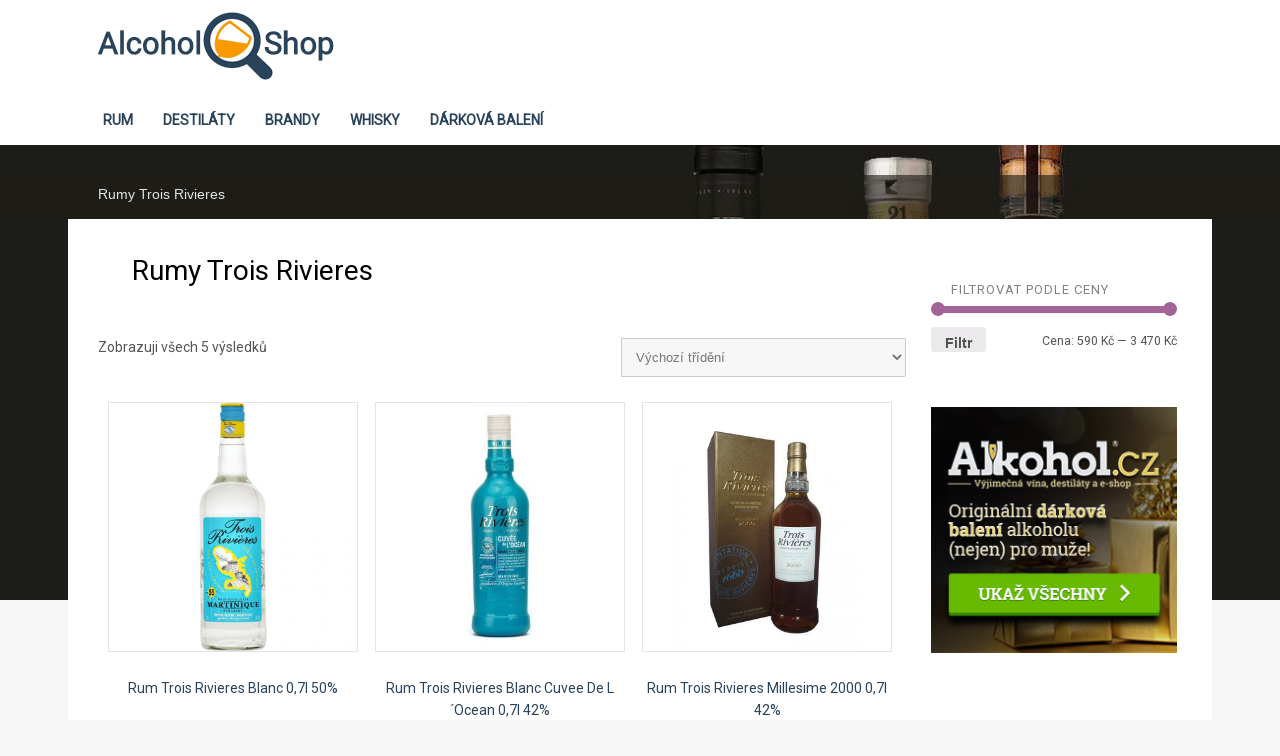

--- FILE ---
content_type: text/html; charset=UTF-8
request_url: https://alcohol-shop.cz/eshop/rumy-trois-rivieres/
body_size: 10840
content:
<!DOCTYPE HTML><html lang="cs"><head><meta charset="UTF-8" /><link rel="profile" href="https://gmpg.org/xfn/11" /><meta name='robots' content='index, follow, max-image-preview:large, max-snippet:-1, max-video-preview:-1' />

	<!-- This site is optimized with the Yoast SEO plugin v19.10 - https://yoast.com/wordpress/plugins/seo/ -->
	<title>Rumy Trois Rivieres | Alkohol Shop</title>
	<link rel="canonical" href="https://alcohol-shop.cz/eshop/rumy-trois-rivieres/" />
	<meta property="og:locale" content="cs_CZ" />
	<meta property="og:type" content="article" />
	<meta property="og:title" content="Rumy Trois Rivieres | Alkohol Shop" />
	<meta property="og:url" content="https://alcohol-shop.cz/eshop/rumy-trois-rivieres/" />
	<meta property="og:site_name" content="Alkohol Shop" />
	<meta name="twitter:card" content="summary_large_image" />
	<script type="application/ld+json" class="yoast-schema-graph">{"@context":"https://schema.org","@graph":[{"@type":"CollectionPage","@id":"https://alcohol-shop.cz/eshop/rumy-trois-rivieres/","url":"https://alcohol-shop.cz/eshop/rumy-trois-rivieres/","name":"Rumy Trois Rivieres | Alkohol Shop","isPartOf":{"@id":"https://alcohol-shop.cz/#website"},"primaryImageOfPage":{"@id":"https://alcohol-shop.cz/eshop/rumy-trois-rivieres/#primaryimage"},"image":{"@id":"https://alcohol-shop.cz/eshop/rumy-trois-rivieres/#primaryimage"},"thumbnailUrl":"https://alcohol-shop.cz/wp-content/uploads/2020/04/Rum-Trois-Rivieres-Blanc-07l-50.png","inLanguage":"cs"},{"@type":"ImageObject","inLanguage":"cs","@id":"https://alcohol-shop.cz/eshop/rumy-trois-rivieres/#primaryimage","url":"https://alcohol-shop.cz/wp-content/uploads/2020/04/Rum-Trois-Rivieres-Blanc-07l-50.png","contentUrl":"https://alcohol-shop.cz/wp-content/uploads/2020/04/Rum-Trois-Rivieres-Blanc-07l-50.png","width":400,"height":400,"caption":"Lahev Rum Trois Rivieres Blanc 0,7l 50%"},{"@type":"WebSite","@id":"https://alcohol-shop.cz/#website","url":"https://alcohol-shop.cz/","name":"Alkohol Shop","description":"eshop s alkoholickými nápoji","potentialAction":[{"@type":"SearchAction","target":{"@type":"EntryPoint","urlTemplate":"https://alcohol-shop.cz/?s={search_term_string}"},"query-input":"required name=search_term_string"}],"inLanguage":"cs"}]}</script>
	<!-- / Yoast SEO plugin. -->


<script type="text/javascript">
window._wpemojiSettings = {"baseUrl":"https:\/\/s.w.org\/images\/core\/emoji\/14.0.0\/72x72\/","ext":".png","svgUrl":"https:\/\/s.w.org\/images\/core\/emoji\/14.0.0\/svg\/","svgExt":".svg","source":{"concatemoji":"https:\/\/alcohol-shop.cz\/wp-includes\/js\/wp-emoji-release.min.js?ver=6.1.9"}};
/*! This file is auto-generated */
!function(e,a,t){var n,r,o,i=a.createElement("canvas"),p=i.getContext&&i.getContext("2d");function s(e,t){var a=String.fromCharCode,e=(p.clearRect(0,0,i.width,i.height),p.fillText(a.apply(this,e),0,0),i.toDataURL());return p.clearRect(0,0,i.width,i.height),p.fillText(a.apply(this,t),0,0),e===i.toDataURL()}function c(e){var t=a.createElement("script");t.src=e,t.defer=t.type="text/javascript",a.getElementsByTagName("head")[0].appendChild(t)}for(o=Array("flag","emoji"),t.supports={everything:!0,everythingExceptFlag:!0},r=0;r<o.length;r++)t.supports[o[r]]=function(e){if(p&&p.fillText)switch(p.textBaseline="top",p.font="600 32px Arial",e){case"flag":return s([127987,65039,8205,9895,65039],[127987,65039,8203,9895,65039])?!1:!s([55356,56826,55356,56819],[55356,56826,8203,55356,56819])&&!s([55356,57332,56128,56423,56128,56418,56128,56421,56128,56430,56128,56423,56128,56447],[55356,57332,8203,56128,56423,8203,56128,56418,8203,56128,56421,8203,56128,56430,8203,56128,56423,8203,56128,56447]);case"emoji":return!s([129777,127995,8205,129778,127999],[129777,127995,8203,129778,127999])}return!1}(o[r]),t.supports.everything=t.supports.everything&&t.supports[o[r]],"flag"!==o[r]&&(t.supports.everythingExceptFlag=t.supports.everythingExceptFlag&&t.supports[o[r]]);t.supports.everythingExceptFlag=t.supports.everythingExceptFlag&&!t.supports.flag,t.DOMReady=!1,t.readyCallback=function(){t.DOMReady=!0},t.supports.everything||(n=function(){t.readyCallback()},a.addEventListener?(a.addEventListener("DOMContentLoaded",n,!1),e.addEventListener("load",n,!1)):(e.attachEvent("onload",n),a.attachEvent("onreadystatechange",function(){"complete"===a.readyState&&t.readyCallback()})),(e=t.source||{}).concatemoji?c(e.concatemoji):e.wpemoji&&e.twemoji&&(c(e.twemoji),c(e.wpemoji)))}(window,document,window._wpemojiSettings);
</script>


<!-- Stylesheets -->
<link rel='stylesheet' id='padma-google-fonts' href='//fonts.googleapis.com/css?display=swap&family=Roboto' type='text/css' media='all' />
<style type="text/css">
img.wp-smiley,
img.emoji {
	display: inline !important;
	border: none !important;
	box-shadow: none !important;
	height: 1em !important;
	width: 1em !important;
	margin: 0 0.07em !important;
	vertical-align: -0.1em !important;
	background: none !important;
	padding: 0 !important;
}
</style>
	<link rel='stylesheet' id='padma-navigation-block-css' href='https://alcohol-shop.cz/wp-content/themes/padma/library/blocks/navigation/css/navigation.css?ver=6.1.9' type='text/css' media='all' />
<link rel='stylesheet' id='padma-general-https-css' href='https://alcohol-shop.cz/wp-content/uploads/padma/cache/general-https-1cb9668.css?ver=6.1.9' type='text/css' media='all' />
<link rel='stylesheet' id='padma-layout-archive-taxonomy-product_cat-https-css' href='https://alcohol-shop.cz/wp-content/uploads/padma/cache/layout-archive-taxonomy-product_cat-https-9ee8e51.css?ver=6.1.9' type='text/css' media='all' />
<link rel='stylesheet' id='padma-responsive-grid-https-css' href='https://alcohol-shop.cz/wp-content/uploads/padma/cache/responsive-grid-https-d2119e4.css?ver=6.1.9' type='text/css' media='all' />
<link rel='stylesheet' id='wp-block-library-css' href='https://alcohol-shop.cz/wp-includes/css/dist/block-library/style.min.css?ver=6.1.9' type='text/css' media='all' />
<style id='wp-block-library-theme-inline-css' type='text/css'>
.wp-block-audio figcaption{color:#555;font-size:13px;text-align:center}.is-dark-theme .wp-block-audio figcaption{color:hsla(0,0%,100%,.65)}.wp-block-audio{margin:0 0 1em}.wp-block-code{border:1px solid #ccc;border-radius:4px;font-family:Menlo,Consolas,monaco,monospace;padding:.8em 1em}.wp-block-embed figcaption{color:#555;font-size:13px;text-align:center}.is-dark-theme .wp-block-embed figcaption{color:hsla(0,0%,100%,.65)}.wp-block-embed{margin:0 0 1em}.blocks-gallery-caption{color:#555;font-size:13px;text-align:center}.is-dark-theme .blocks-gallery-caption{color:hsla(0,0%,100%,.65)}.wp-block-image figcaption{color:#555;font-size:13px;text-align:center}.is-dark-theme .wp-block-image figcaption{color:hsla(0,0%,100%,.65)}.wp-block-image{margin:0 0 1em}.wp-block-pullquote{border-top:4px solid;border-bottom:4px solid;margin-bottom:1.75em;color:currentColor}.wp-block-pullquote__citation,.wp-block-pullquote cite,.wp-block-pullquote footer{color:currentColor;text-transform:uppercase;font-size:.8125em;font-style:normal}.wp-block-quote{border-left:.25em solid;margin:0 0 1.75em;padding-left:1em}.wp-block-quote cite,.wp-block-quote footer{color:currentColor;font-size:.8125em;position:relative;font-style:normal}.wp-block-quote.has-text-align-right{border-left:none;border-right:.25em solid;padding-left:0;padding-right:1em}.wp-block-quote.has-text-align-center{border:none;padding-left:0}.wp-block-quote.is-large,.wp-block-quote.is-style-large,.wp-block-quote.is-style-plain{border:none}.wp-block-search .wp-block-search__label{font-weight:700}.wp-block-search__button{border:1px solid #ccc;padding:.375em .625em}:where(.wp-block-group.has-background){padding:1.25em 2.375em}.wp-block-separator.has-css-opacity{opacity:.4}.wp-block-separator{border:none;border-bottom:2px solid;margin-left:auto;margin-right:auto}.wp-block-separator.has-alpha-channel-opacity{opacity:1}.wp-block-separator:not(.is-style-wide):not(.is-style-dots){width:100px}.wp-block-separator.has-background:not(.is-style-dots){border-bottom:none;height:1px}.wp-block-separator.has-background:not(.is-style-wide):not(.is-style-dots){height:2px}.wp-block-table{margin:"0 0 1em 0"}.wp-block-table thead{border-bottom:3px solid}.wp-block-table tfoot{border-top:3px solid}.wp-block-table td,.wp-block-table th{word-break:normal}.wp-block-table figcaption{color:#555;font-size:13px;text-align:center}.is-dark-theme .wp-block-table figcaption{color:hsla(0,0%,100%,.65)}.wp-block-video figcaption{color:#555;font-size:13px;text-align:center}.is-dark-theme .wp-block-video figcaption{color:hsla(0,0%,100%,.65)}.wp-block-video{margin:0 0 1em}.wp-block-template-part.has-background{padding:1.25em 2.375em;margin-top:0;margin-bottom:0}
</style>
<link rel='stylesheet' id='wc-blocks-vendors-style-css' href='https://alcohol-shop.cz/wp-content/plugins/woocommerce/packages/woocommerce-blocks/build/wc-blocks-vendors-style.css?ver=8.7.5' type='text/css' media='all' />
<link rel='stylesheet' id='wc-blocks-style-css' href='https://alcohol-shop.cz/wp-content/plugins/woocommerce/packages/woocommerce-blocks/build/wc-blocks-style.css?ver=8.7.5' type='text/css' media='all' />
<link rel='stylesheet' id='classic-theme-styles-css' href='https://alcohol-shop.cz/wp-includes/css/classic-themes.min.css?ver=1' type='text/css' media='all' />
<style id='global-styles-inline-css' type='text/css'>
body{--wp--preset--color--black: #000000;--wp--preset--color--cyan-bluish-gray: #abb8c3;--wp--preset--color--white: #ffffff;--wp--preset--color--pale-pink: #f78da7;--wp--preset--color--vivid-red: #cf2e2e;--wp--preset--color--luminous-vivid-orange: #ff6900;--wp--preset--color--luminous-vivid-amber: #fcb900;--wp--preset--color--light-green-cyan: #7bdcb5;--wp--preset--color--vivid-green-cyan: #00d084;--wp--preset--color--pale-cyan-blue: #8ed1fc;--wp--preset--color--vivid-cyan-blue: #0693e3;--wp--preset--color--vivid-purple: #9b51e0;--wp--preset--gradient--vivid-cyan-blue-to-vivid-purple: linear-gradient(135deg,rgba(6,147,227,1) 0%,rgb(155,81,224) 100%);--wp--preset--gradient--light-green-cyan-to-vivid-green-cyan: linear-gradient(135deg,rgb(122,220,180) 0%,rgb(0,208,130) 100%);--wp--preset--gradient--luminous-vivid-amber-to-luminous-vivid-orange: linear-gradient(135deg,rgba(252,185,0,1) 0%,rgba(255,105,0,1) 100%);--wp--preset--gradient--luminous-vivid-orange-to-vivid-red: linear-gradient(135deg,rgba(255,105,0,1) 0%,rgb(207,46,46) 100%);--wp--preset--gradient--very-light-gray-to-cyan-bluish-gray: linear-gradient(135deg,rgb(238,238,238) 0%,rgb(169,184,195) 100%);--wp--preset--gradient--cool-to-warm-spectrum: linear-gradient(135deg,rgb(74,234,220) 0%,rgb(151,120,209) 20%,rgb(207,42,186) 40%,rgb(238,44,130) 60%,rgb(251,105,98) 80%,rgb(254,248,76) 100%);--wp--preset--gradient--blush-light-purple: linear-gradient(135deg,rgb(255,206,236) 0%,rgb(152,150,240) 100%);--wp--preset--gradient--blush-bordeaux: linear-gradient(135deg,rgb(254,205,165) 0%,rgb(254,45,45) 50%,rgb(107,0,62) 100%);--wp--preset--gradient--luminous-dusk: linear-gradient(135deg,rgb(255,203,112) 0%,rgb(199,81,192) 50%,rgb(65,88,208) 100%);--wp--preset--gradient--pale-ocean: linear-gradient(135deg,rgb(255,245,203) 0%,rgb(182,227,212) 50%,rgb(51,167,181) 100%);--wp--preset--gradient--electric-grass: linear-gradient(135deg,rgb(202,248,128) 0%,rgb(113,206,126) 100%);--wp--preset--gradient--midnight: linear-gradient(135deg,rgb(2,3,129) 0%,rgb(40,116,252) 100%);--wp--preset--duotone--dark-grayscale: url('#wp-duotone-dark-grayscale');--wp--preset--duotone--grayscale: url('#wp-duotone-grayscale');--wp--preset--duotone--purple-yellow: url('#wp-duotone-purple-yellow');--wp--preset--duotone--blue-red: url('#wp-duotone-blue-red');--wp--preset--duotone--midnight: url('#wp-duotone-midnight');--wp--preset--duotone--magenta-yellow: url('#wp-duotone-magenta-yellow');--wp--preset--duotone--purple-green: url('#wp-duotone-purple-green');--wp--preset--duotone--blue-orange: url('#wp-duotone-blue-orange');--wp--preset--font-size--small: 13px;--wp--preset--font-size--medium: 20px;--wp--preset--font-size--large: 36px;--wp--preset--font-size--x-large: 42px;--wp--preset--spacing--20: 0.44rem;--wp--preset--spacing--30: 0.67rem;--wp--preset--spacing--40: 1rem;--wp--preset--spacing--50: 1.5rem;--wp--preset--spacing--60: 2.25rem;--wp--preset--spacing--70: 3.38rem;--wp--preset--spacing--80: 5.06rem;}:where(.is-layout-flex){gap: 0.5em;}body .is-layout-flow > .alignleft{float: left;margin-inline-start: 0;margin-inline-end: 2em;}body .is-layout-flow > .alignright{float: right;margin-inline-start: 2em;margin-inline-end: 0;}body .is-layout-flow > .aligncenter{margin-left: auto !important;margin-right: auto !important;}body .is-layout-constrained > .alignleft{float: left;margin-inline-start: 0;margin-inline-end: 2em;}body .is-layout-constrained > .alignright{float: right;margin-inline-start: 2em;margin-inline-end: 0;}body .is-layout-constrained > .aligncenter{margin-left: auto !important;margin-right: auto !important;}body .is-layout-constrained > :where(:not(.alignleft):not(.alignright):not(.alignfull)){max-width: var(--wp--style--global--content-size);margin-left: auto !important;margin-right: auto !important;}body .is-layout-constrained > .alignwide{max-width: var(--wp--style--global--wide-size);}body .is-layout-flex{display: flex;}body .is-layout-flex{flex-wrap: wrap;align-items: center;}body .is-layout-flex > *{margin: 0;}:where(.wp-block-columns.is-layout-flex){gap: 2em;}.has-black-color{color: var(--wp--preset--color--black) !important;}.has-cyan-bluish-gray-color{color: var(--wp--preset--color--cyan-bluish-gray) !important;}.has-white-color{color: var(--wp--preset--color--white) !important;}.has-pale-pink-color{color: var(--wp--preset--color--pale-pink) !important;}.has-vivid-red-color{color: var(--wp--preset--color--vivid-red) !important;}.has-luminous-vivid-orange-color{color: var(--wp--preset--color--luminous-vivid-orange) !important;}.has-luminous-vivid-amber-color{color: var(--wp--preset--color--luminous-vivid-amber) !important;}.has-light-green-cyan-color{color: var(--wp--preset--color--light-green-cyan) !important;}.has-vivid-green-cyan-color{color: var(--wp--preset--color--vivid-green-cyan) !important;}.has-pale-cyan-blue-color{color: var(--wp--preset--color--pale-cyan-blue) !important;}.has-vivid-cyan-blue-color{color: var(--wp--preset--color--vivid-cyan-blue) !important;}.has-vivid-purple-color{color: var(--wp--preset--color--vivid-purple) !important;}.has-black-background-color{background-color: var(--wp--preset--color--black) !important;}.has-cyan-bluish-gray-background-color{background-color: var(--wp--preset--color--cyan-bluish-gray) !important;}.has-white-background-color{background-color: var(--wp--preset--color--white) !important;}.has-pale-pink-background-color{background-color: var(--wp--preset--color--pale-pink) !important;}.has-vivid-red-background-color{background-color: var(--wp--preset--color--vivid-red) !important;}.has-luminous-vivid-orange-background-color{background-color: var(--wp--preset--color--luminous-vivid-orange) !important;}.has-luminous-vivid-amber-background-color{background-color: var(--wp--preset--color--luminous-vivid-amber) !important;}.has-light-green-cyan-background-color{background-color: var(--wp--preset--color--light-green-cyan) !important;}.has-vivid-green-cyan-background-color{background-color: var(--wp--preset--color--vivid-green-cyan) !important;}.has-pale-cyan-blue-background-color{background-color: var(--wp--preset--color--pale-cyan-blue) !important;}.has-vivid-cyan-blue-background-color{background-color: var(--wp--preset--color--vivid-cyan-blue) !important;}.has-vivid-purple-background-color{background-color: var(--wp--preset--color--vivid-purple) !important;}.has-black-border-color{border-color: var(--wp--preset--color--black) !important;}.has-cyan-bluish-gray-border-color{border-color: var(--wp--preset--color--cyan-bluish-gray) !important;}.has-white-border-color{border-color: var(--wp--preset--color--white) !important;}.has-pale-pink-border-color{border-color: var(--wp--preset--color--pale-pink) !important;}.has-vivid-red-border-color{border-color: var(--wp--preset--color--vivid-red) !important;}.has-luminous-vivid-orange-border-color{border-color: var(--wp--preset--color--luminous-vivid-orange) !important;}.has-luminous-vivid-amber-border-color{border-color: var(--wp--preset--color--luminous-vivid-amber) !important;}.has-light-green-cyan-border-color{border-color: var(--wp--preset--color--light-green-cyan) !important;}.has-vivid-green-cyan-border-color{border-color: var(--wp--preset--color--vivid-green-cyan) !important;}.has-pale-cyan-blue-border-color{border-color: var(--wp--preset--color--pale-cyan-blue) !important;}.has-vivid-cyan-blue-border-color{border-color: var(--wp--preset--color--vivid-cyan-blue) !important;}.has-vivid-purple-border-color{border-color: var(--wp--preset--color--vivid-purple) !important;}.has-vivid-cyan-blue-to-vivid-purple-gradient-background{background: var(--wp--preset--gradient--vivid-cyan-blue-to-vivid-purple) !important;}.has-light-green-cyan-to-vivid-green-cyan-gradient-background{background: var(--wp--preset--gradient--light-green-cyan-to-vivid-green-cyan) !important;}.has-luminous-vivid-amber-to-luminous-vivid-orange-gradient-background{background: var(--wp--preset--gradient--luminous-vivid-amber-to-luminous-vivid-orange) !important;}.has-luminous-vivid-orange-to-vivid-red-gradient-background{background: var(--wp--preset--gradient--luminous-vivid-orange-to-vivid-red) !important;}.has-very-light-gray-to-cyan-bluish-gray-gradient-background{background: var(--wp--preset--gradient--very-light-gray-to-cyan-bluish-gray) !important;}.has-cool-to-warm-spectrum-gradient-background{background: var(--wp--preset--gradient--cool-to-warm-spectrum) !important;}.has-blush-light-purple-gradient-background{background: var(--wp--preset--gradient--blush-light-purple) !important;}.has-blush-bordeaux-gradient-background{background: var(--wp--preset--gradient--blush-bordeaux) !important;}.has-luminous-dusk-gradient-background{background: var(--wp--preset--gradient--luminous-dusk) !important;}.has-pale-ocean-gradient-background{background: var(--wp--preset--gradient--pale-ocean) !important;}.has-electric-grass-gradient-background{background: var(--wp--preset--gradient--electric-grass) !important;}.has-midnight-gradient-background{background: var(--wp--preset--gradient--midnight) !important;}.has-small-font-size{font-size: var(--wp--preset--font-size--small) !important;}.has-medium-font-size{font-size: var(--wp--preset--font-size--medium) !important;}.has-large-font-size{font-size: var(--wp--preset--font-size--large) !important;}.has-x-large-font-size{font-size: var(--wp--preset--font-size--x-large) !important;}
.wp-block-navigation a:where(:not(.wp-element-button)){color: inherit;}
:where(.wp-block-columns.is-layout-flex){gap: 2em;}
.wp-block-pullquote{font-size: 1.5em;line-height: 1.6;}
</style>
<link rel='stylesheet' id='wcpbc_widget_css-css' href='https://alcohol-shop.cz/wp-content/plugins/woo-products-by-category/public/wcpbc-styles.css?ver=1.3.0' type='text/css' media='all' />
<link rel='stylesheet' id='woocommerce-layout-css' href='https://alcohol-shop.cz/wp-content/plugins/woocommerce/assets/css/woocommerce-layout.css?ver=7.1.0' type='text/css' media='all' />
<link rel='stylesheet' id='woocommerce-smallscreen-css' href='https://alcohol-shop.cz/wp-content/plugins/woocommerce/assets/css/woocommerce-smallscreen.css?ver=7.1.0' type='text/css' media='only screen and (max-width: 768px)' />
<link rel='stylesheet' id='woocommerce-general-css' href='https://alcohol-shop.cz/wp-content/plugins/woocommerce/assets/css/woocommerce.css?ver=7.1.0' type='text/css' media='all' />
<style id='woocommerce-inline-inline-css' type='text/css'>
.woocommerce form .form-row .required { visibility: visible; }
</style>
<link rel='stylesheet' id='aws-style-css' href='https://alcohol-shop.cz/wp-content/plugins/advanced-woo-search/assets/css/common.min.css?ver=2.67' type='text/css' media='all' />


<!-- Scripts -->
<script type='text/javascript' src='https://alcohol-shop.cz/wp-includes/js/jquery/jquery.min.js?ver=3.6.1' id='jquery-core-js'></script>
<script type='text/javascript' src='https://alcohol-shop.cz/wp-includes/js/jquery/jquery-migrate.min.js?ver=3.3.2' id='jquery-migrate-js'></script>
<script type='text/javascript' src='https://alcohol-shop.cz/wp-content/uploads/padma/cache/responsive-grid-js-https-dd2c497.js?ver=6.1.9' id='padma-responsive-grid-js-https-js'></script>
<script type='text/javascript' src='https://alcohol-shop.cz/wp-content/themes/padma/library/blocks/navigation/js/selectnav.js?ver=6.1.9' id='padma-selectnav-js'></script>
<script type='text/javascript' src='https://alcohol-shop.cz/wp-content/uploads/padma/cache/block-dynamic-js-layout-archive-taxonomy-product_cat-https-29a99b5.js?ver=6.1.9' id='block-dynamic-js-layout-archive-taxonomy-product_cat-js'></script>

<!--[if lt IE 9]>
<script src="https://alcohol-shop.cz/wp-content/themes/padma/library/media/js/html5shiv.js"></script>
<![endif]-->

<!--[if lt IE 8]>
<script src="https://alcohol-shop.cz/wp-content/themes/padma/library/media/js/ie8.js"></script>
<![endif]-->

<!-- Facebook Pixel Code -->
<script>
  !function(f,b,e,v,n,t,s)
  {if(f.fbq)return;n=f.fbq=function(){n.callMethod?
  n.callMethod.apply(n,arguments):n.queue.push(arguments)};
  if(!f._fbq)f._fbq=n;n.push=n;n.loaded=!0;n.version='2.0';
  n.queue=[];t=b.createElement(e);t.async=!0;
  t.src=v;s=b.getElementsByTagName(e)[0];
  s.parentNode.insertBefore(t,s)}(window, document,'script',
  'https://connect.facebook.net/en_US/fbevents.js');
  fbq('init', '639897743409456');
  fbq('track', 'PageView');
</script>
<noscript><img height="1" width="1" style="display:none"
  src="https://www.facebook.com/tr?id=639897743409456&ev=PageView&noscript=1"
/></noscript>
<!-- End Facebook Pixel Code -->
<!-- Global site tag (gtag.js) - Google Analytics -->
<script async src="https://www.googletagmanager.com/gtag/js?id=UA-122660857-2"></script>
<script>
  window.dataLayer = window.dataLayer || [];
  function gtag(){dataLayer.push(arguments);}
  gtag('js', new Date());

  gtag('config', 'UA-122660857-2');
</script>
<meta name="seznam-wmt" content="RO3q3tGQBfQP0CkK5iepOFVlShCnt703" />

<!-- Extras -->
<link rel="alternate" type="application/rss+xml" href="https://alcohol-shop.cz/feed/" title="Alkohol Shop" />
<link rel="pingback" href="https://alcohol-shop.cz/xmlrpc.php" />
	<meta name="viewport" content="width=device-width, initial-scale=1.0, minimum-scale=1.0, maximum-scale=1.0, user-scalable=no" />
<link rel="alternate" type="application/rss+xml" title="Alkohol Shop &raquo; RSS zdroj" href="https://alcohol-shop.cz/feed/" />
<link rel="alternate" type="application/rss+xml" title="Alkohol Shop &raquo; RSS komentářů" href="https://alcohol-shop.cz/comments/feed/" />
<link rel="alternate" type="application/rss+xml" title="Alkohol Shop &raquo; Rumy Trois Rivieres Kategorie RSS" href="https://alcohol-shop.cz/eshop/rumy-trois-rivieres/feed/" />


<!-- Favicon -->
<link rel="shortcut icon" type="image/ico" href="https://alcohol-shop.cz/wp-content/uploads/2018/11/alkohol-shop-ikon.png" />


<link rel="https://api.w.org/" href="https://alcohol-shop.cz/wp-json/" /><link rel="alternate" type="application/json" href="https://alcohol-shop.cz/wp-json/wp/v2/product_cat/391" /><link rel="EditURI" type="application/rsd+xml" title="RSD" href="https://alcohol-shop.cz/xmlrpc.php?rsd" />
<link rel="wlwmanifest" type="application/wlwmanifest+xml" href="https://alcohol-shop.cz/wp-includes/wlwmanifest.xml" />
<meta name="generator" content="WordPress 6.1.9" />
<meta name="generator" content="WooCommerce 7.1.0" />
	<noscript><style>.woocommerce-product-gallery{ opacity: 1 !important; }</style></noscript>
	<style type="text/css">.wpgs-for .slick-arrow::before,.wpgs-nav .slick-prev::before, .wpgs-nav .slick-next::before{color:#000;}.fancybox-bg{background-color:rgba(10,0,0,0.75);}.fancybox-caption,.fancybox-infobar{color:#fff;}.wpgs-nav .slick-slide{border-color:transparent}.wpgs-nav .slick-current{border-color:#000}</style><style id="yellow-pencil">
/*
	The following CSS codes are created by the YellowPencil plugin.
	https://yellowpencil.waspthemes.com/
*/
.woocommerce-products-header .term-description h3{margin-top:15px;margin-bottom:15px;font-size:23px;}
</style></head><body data-rsssl=1 class="archive tax-product_cat term-rumy-trois-rivieres term-391 wp-embed-responsive theme-padma woocommerce woocommerce-page woocommerce-no-js non-logged-in custom safari webkit responsive-grid-enabled responsive-grid-active layout-archive-taxonomy-product_cat-391 layout-using-archive-taxonomy-product_cat" itemscope itemtype="http://schema.org/WebPage"><div id="whitewrap"><div id="wrapper-w4c5d7d1cd2e3927" class="wrapper wrapper-fluid wrapper-fixed-grid grid-fluid-24-46-0 responsive-grid wrapper-first" data-alias=""><div class="grid-container clearfix"><section class="row row-1"><section class="column column-1 grid-left-0 grid-width-7"><header id="block-bxn5b366225ec65f" class="block block-type-header block-fixed-height block-mirrored block-mirroring-bxn5b366225ec65f block-original-btx5d7d1cd2e736f" data-alias="" itemscope="" itemtype="http://schema.org/WPHeader"><div class="block-content"><a href="https://alcohol-shop.cz" class="banner-image"><img src="https://alcohol-shop.cz/wp-content/uploads/2020/04/padma-imported-image-1.png" alt="Alkohol Shop" /></a></div></header></section></section><section class="row row-2"><section class="column column-1 grid-left-0 grid-width-24"><nav id="block-bzo5b366225ebbd5" class="block block-type-navigation block-fluid-height block-mirrored block-mirroring-bzo5b366225ebbd5 block-original-b925d7d1cd2e5c9e" data-alias="" itemscope="" itemtype="http://schema.org/SiteNavigationElement"><div class="block-content"><div class="nav-horizontal nav-align-left responsive-menu-align-center"><ul id="menu-main-navigation-menus" class="menu"><li id="menu-item-7424" class="menu-item menu-item-type-taxonomy menu-item-object-product_cat menu-item-7424"><a href="https://alcohol-shop.cz/eshop/rum/">Rum</a></li>
<li id="menu-item-7422" class="menu-item menu-item-type-taxonomy menu-item-object-product_cat menu-item-7422"><a href="https://alcohol-shop.cz/eshop/destilaty/">Destiláty</a></li>
<li id="menu-item-7425" class="menu-item menu-item-type-taxonomy menu-item-object-product_cat menu-item-7425"><a href="https://alcohol-shop.cz/eshop/brandy/">Brandy</a></li>
<li id="menu-item-7426" class="menu-item menu-item-type-taxonomy menu-item-object-product_cat menu-item-7426"><a href="https://alcohol-shop.cz/eshop/whisky/">Whisky</a></li>
<li id="menu-item-7547" class="menu-item menu-item-type-taxonomy menu-item-object-product_cat menu-item-7547"><a href="https://alcohol-shop.cz/eshop/darkova-baleni/">Dárková balení</a></li>
</ul></div></div></nav></section></section></div></div><div id="wrapper-ws25d7d1cd2e4412" class="wrapper wrapper-fluid wrapper-fixed-grid grid-fluid-24-46-0 responsive-grid wrapper-mirroring-wzu5d7d135264ad4" data-alias=""><div class="grid-container clearfix"><section class="row row-1"><section class="column column-1 grid-left-0 grid-width-24"><div id="block-bmf5e934df72ca78" class="block block-type-text block-fluid-height" data-alias=""><div class="block-content"><div class="entry-content content"><p><span><span class="breadcrumb_last" aria-current="page">Rumy Trois Rivieres</span></span></p>
</div></div></div></section></section></div></div><div id="wrapper-w6s5d7d1cd2e4cd8" class="wrapper wrapper-fixed wrapper-fixed-grid grid-fluid-24-46-0 responsive-grid" data-alias=""><div class="grid-container clearfix"><section class="row row-1"><section class="column column-1 grid-left-0 grid-width-18"><div id="block-bly5d7d1cfd8350f" class="block block-type-content block-fluid-height" data-alias=""><div class="block-content"><div id="primary" class="content-area"><main id="main" class="site-main" role="main"><header class="woocommerce-products-header">
			<h1 class="woocommerce-products-header__title page-title">Rumy Trois Rivieres</h1>
	
	</header>
<div class="woocommerce-notices-wrapper"></div><p class="woocommerce-result-count">
	Zobrazuji všech 5 výsledků</p>
<form class="woocommerce-ordering" method="get">
	<select name="orderby" class="orderby" aria-label="Řazení obchodu">
					<option value="menu_order"  selected='selected'>Výchozí třídění</option>
					<option value="popularity" >Seřadit podle oblíbenosti</option>
					<option value="rating" >Seřadit podle průměrného hodnocení</option>
					<option value="date" >Seřadit od nejnovějších</option>
					<option value="price" >Seřadit podle ceny: od nejnižší k nejvyšší</option>
					<option value="price-desc" >Seřadit podle ceny: od nejvyšší k nejnižší</option>
			</select>
	<input type="hidden" name="paged" value="1" />
	</form>
<ul class="products columns-3">
<li class="product type-product post-2137 status-publish first instock product_cat-rumy-trois-rivieres product_tag-rumy-francie has-post-thumbnail product-type-external">
	<a href="https://alcohol-shop.cz/produkt/rum-trois-rivieres-blanc-07l-50/" class="woocommerce-LoopProduct-link woocommerce-loop-product__link"><img width="450" height="450" src="https://alcohol-shop.cz/wp-content/uploads/2020/04/Rum-Trois-Rivieres-Blanc-07l-50-768x768.png" class="attachment-woocommerce_thumbnail size-woocommerce_thumbnail" alt="Lahev Rum Trois Rivieres Blanc 0,7l 50%" decoding="async" loading="lazy" srcset="https://alcohol-shop.cz/wp-content/uploads/2020/04/Rum-Trois-Rivieres-Blanc-07l-50-768x768.png 768w, https://alcohol-shop.cz/wp-content/uploads/2020/04/Rum-Trois-Rivieres-Blanc-07l-50-100x100.png 100w, https://alcohol-shop.cz/wp-content/uploads/2020/04/Rum-Trois-Rivieres-Blanc-07l-50-300x300.png 300w, https://alcohol-shop.cz/wp-content/uploads/2020/04/Rum-Trois-Rivieres-Blanc-07l-50-350x350.png 350w, https://alcohol-shop.cz/wp-content/uploads/2020/04/Rum-Trois-Rivieres-Blanc-07l-50-150x150.png 150w, https://alcohol-shop.cz/wp-content/uploads/2020/04/Rum-Trois-Rivieres-Blanc-07l-50.png 400w" sizes="(max-width: 450px) 100vw, 450px" /><h2 class="woocommerce-loop-product__title">Rum Trois Rivieres Blanc 0,7l 50%</h2>
	<span class="price"><span class="woocommerce-Price-amount amount"><bdi>599&nbsp;<span class="woocommerce-Price-currencySymbol">&#75;&#269;</span></bdi></span></span>
</a><a href="https://www.alkohol.cz/produkty/rum-trois-rivieres-blanc-0-7l-50-9449/?a_box=8whgemyt" data-quantity="1" class="button wp-element-button product_type_external" data-product_id="2137" data-product_sku="AlkoholCz" aria-label="Do obchodu" rel="nofollow">Do obchodu</a></li>
<li class="product type-product post-2133 status-publish instock product_cat-rumy-trois-rivieres product_tag-rumy-francie has-post-thumbnail product-type-external">
	<a href="https://alcohol-shop.cz/produkt/rum-trois-rivieres-blanc-cuvee-de-locean-07l-42/" class="woocommerce-LoopProduct-link woocommerce-loop-product__link"><img width="400" height="400" src="https://alcohol-shop.cz/wp-content/uploads/2020/04/Rum-Trois-Rivieres-Blanc-Cuvee-De-L´Ocean-07l-42.png" class="attachment-woocommerce_thumbnail size-woocommerce_thumbnail" alt="Lahev Rum Trois Rivieres Blanc Cuvee De L´Ocean 0,7l 42%" decoding="async" loading="lazy" srcset="https://alcohol-shop.cz/wp-content/uploads/2020/04/Rum-Trois-Rivieres-Blanc-Cuvee-De-L´Ocean-07l-42.png 400w, https://alcohol-shop.cz/wp-content/uploads/2020/04/Rum-Trois-Rivieres-Blanc-Cuvee-De-L´Ocean-07l-42-100x100.png 100w, https://alcohol-shop.cz/wp-content/uploads/2020/04/Rum-Trois-Rivieres-Blanc-Cuvee-De-L´Ocean-07l-42-300x300.png 300w, https://alcohol-shop.cz/wp-content/uploads/2020/04/Rum-Trois-Rivieres-Blanc-Cuvee-De-L´Ocean-07l-42-350x350.png 350w, https://alcohol-shop.cz/wp-content/uploads/2020/04/Rum-Trois-Rivieres-Blanc-Cuvee-De-L´Ocean-07l-42-150x150.png 150w" sizes="(max-width: 400px) 100vw, 400px" /><h2 class="woocommerce-loop-product__title">Rum Trois Rivieres Blanc Cuvee De L´Ocean 0,7l 42%</h2>
	<span class="price"><span class="woocommerce-Price-amount amount"><bdi>689&nbsp;<span class="woocommerce-Price-currencySymbol">&#75;&#269;</span></bdi></span></span>
</a><a href="https://www.alkohol.cz/produkty/rum-trois-rivieres-blanc-cuvee-de-locean-0-7l-42-9447/?a_box=8whgemyt" data-quantity="1" class="button wp-element-button product_type_external" data-product_id="2133" data-product_sku="AlkoholCz" aria-label="Do obchodu" rel="nofollow">Do obchodu</a></li>
<li class="product type-product post-2255 status-publish last instock product_cat-rumy-trois-rivieres product_tag-rumy-martinik has-post-thumbnail product-type-external">
	<a href="https://alcohol-shop.cz/produkt/rum-trois-rivieres-millesime-2000-07l-42/" class="woocommerce-LoopProduct-link woocommerce-loop-product__link"><img width="300" height="400" src="https://alcohol-shop.cz/wp-content/uploads/2020/04/Rum-Trois-Rivieres-Millesime-2000-07l-42.png" class="attachment-woocommerce_thumbnail size-woocommerce_thumbnail" alt="Lahev Rum Trois Rivieres Millesime 2000 0,7l 42%" decoding="async" loading="lazy" srcset="https://alcohol-shop.cz/wp-content/uploads/2020/04/Rum-Trois-Rivieres-Millesime-2000-07l-42.png 300w, https://alcohol-shop.cz/wp-content/uploads/2020/04/Rum-Trois-Rivieres-Millesime-2000-07l-42-225x300.png 225w, https://alcohol-shop.cz/wp-content/uploads/2020/04/Rum-Trois-Rivieres-Millesime-2000-07l-42-263x350.png 263w, https://alcohol-shop.cz/wp-content/uploads/2020/04/Rum-Trois-Rivieres-Millesime-2000-07l-42-350x467.png 350w" sizes="(max-width: 300px) 100vw, 300px" /><h2 class="woocommerce-loop-product__title">Rum Trois Rivieres Millesime 2000 0,7l 42%</h2>
	<span class="price"><span class="woocommerce-Price-amount amount"><bdi>3 469&nbsp;<span class="woocommerce-Price-currencySymbol">&#75;&#269;</span></bdi></span></span>
</a><a href="https://www.alkohol.cz/produkty/rum-trois-rivieres-millesime-2000-0-7l-42-10179/?a_box=8whgemyt" data-quantity="1" class="button wp-element-button product_type_external" data-product_id="2255" data-product_sku="AlkoholCz" aria-label="Do obchodu" rel="nofollow">Do obchodu</a></li>
<li class="product type-product post-2135 status-publish first instock product_cat-rumy-trois-rivieres product_tag-rumy-francie has-post-thumbnail product-type-external">
	<a href="https://alcohol-shop.cz/produkt/rum-trois-rivieres-triple-millesime-07l-42/" class="woocommerce-LoopProduct-link woocommerce-loop-product__link"><img width="450" height="450" src="https://alcohol-shop.cz/wp-content/uploads/2020/04/Rum-Trois-Rivieres-Triple-Millesime-07l-42-768x768.png" class="attachment-woocommerce_thumbnail size-woocommerce_thumbnail" alt="Lahev Rum Trois Rivieres Triple Millesime 0,7l 42%" decoding="async" loading="lazy" srcset="https://alcohol-shop.cz/wp-content/uploads/2020/04/Rum-Trois-Rivieres-Triple-Millesime-07l-42-768x768.png 768w, https://alcohol-shop.cz/wp-content/uploads/2020/04/Rum-Trois-Rivieres-Triple-Millesime-07l-42-100x100.png 100w, https://alcohol-shop.cz/wp-content/uploads/2020/04/Rum-Trois-Rivieres-Triple-Millesime-07l-42-300x300.png 300w, https://alcohol-shop.cz/wp-content/uploads/2020/04/Rum-Trois-Rivieres-Triple-Millesime-07l-42-350x350.png 350w, https://alcohol-shop.cz/wp-content/uploads/2020/04/Rum-Trois-Rivieres-Triple-Millesime-07l-42-150x150.png 150w, https://alcohol-shop.cz/wp-content/uploads/2020/04/Rum-Trois-Rivieres-Triple-Millesime-07l-42.png 400w" sizes="(max-width: 450px) 100vw, 450px" /><h2 class="woocommerce-loop-product__title">Rum Trois Rivieres Triple Millesime 0,7l 42%</h2>
	<span class="price"><span class="woocommerce-Price-amount amount"><bdi>1 679&nbsp;<span class="woocommerce-Price-currencySymbol">&#75;&#269;</span></bdi></span></span>
</a><a href="https://www.alkohol.cz/produkty/rum-trois-triple-millesime-0-7l-42-9448/?a_box=8whgemyt" data-quantity="1" class="button wp-element-button product_type_external" data-product_id="2135" data-product_sku="AlkoholCz" aria-label="Do obchodu" rel="nofollow">Do obchodu</a></li>
<li class="product type-product post-2954 status-publish instock product_cat-rumy-trois-rivieres product_tag-rumy-francie has-post-thumbnail product-type-external">
	<a href="https://alcohol-shop.cz/produkt/rum-trois-rivieres-vieux-agricole-martinique-07l-43-gb/" class="woocommerce-LoopProduct-link woocommerce-loop-product__link"><img width="333" height="574" src="https://alcohol-shop.cz/wp-content/uploads/2020/04/Rum-Trois-Rivieres-Vieux-Agricole-Martinique-07l-43-GB.png" class="attachment-woocommerce_thumbnail size-woocommerce_thumbnail" alt="Lahev Rum Trois Rivieres Vieux Agricole Martinique 0,7l 43% GB" decoding="async" loading="lazy" srcset="https://alcohol-shop.cz/wp-content/uploads/2020/04/Rum-Trois-Rivieres-Vieux-Agricole-Martinique-07l-43-GB.png 333w, https://alcohol-shop.cz/wp-content/uploads/2020/04/Rum-Trois-Rivieres-Vieux-Agricole-Martinique-07l-43-GB-174x300.png 174w, https://alcohol-shop.cz/wp-content/uploads/2020/04/Rum-Trois-Rivieres-Vieux-Agricole-Martinique-07l-43-GB-203x350.png 203w" sizes="(max-width: 333px) 100vw, 333px" /><h2 class="woocommerce-loop-product__title">Rum Trois Rivieres Vieux Agricole Martinique 0,7l 43% GB</h2>
	<span class="price"><span class="woocommerce-Price-amount amount"><bdi>1 029&nbsp;<span class="woocommerce-Price-currencySymbol">&#75;&#269;</span></bdi></span></span>
</a><a href="https://www.alkohol.cz/produkty/rum-trois-rivieres-vieux-agricole-martinique-0-7l-43-gb-12695/?a_box=8whgemyt" data-quantity="1" class="button wp-element-button product_type_external" data-product_id="2954" data-product_sku="AlkoholCz" aria-label="Do obchodu" rel="nofollow">Do obchodu</a></li>
</ul>
</main></div></div></div></section><section class="column column-2 grid-left-0 grid-width-6"><aside id="block-b0q5d7d21991f12b" class="block block-type-widget-area block-fluid-height" data-alias="eshop-WDG-Menu" itemscope="" itemtype="http://schema.org/WPSideBar"><div class="block-content"><ul class="widget-area"><li id="woocommerce_price_filter-3" class="widget woocommerce widget_price_filter">
<h3 class="widget-title"><span class="widget-inner">Filtrovat podle ceny</span></h3>

<form method="get" action="https://alcohol-shop.cz/eshop/rumy-trois-rivieres/">
	<div class="price_slider_wrapper">
		<div class="price_slider" style="display:none;"></div>
		<div class="price_slider_amount" data-step="10">
			<label class="screen-reader-text" for="min_price">Minimální cena</label>
			<input type="text" id="min_price" name="min_price" value="590" data-min="590" placeholder="Minimální cena" />
			<label class="screen-reader-text" for="max_price">Maximální cena</label>
			<input type="text" id="max_price" name="max_price" value="3470" data-max="3470" placeholder="Maximální cena" />
						<button type="submit" class="button wp-element-button">Filtr</button>
			<div class="price_label" style="display:none;">
				Cena: <span class="from"></span> &mdash; <span class="to"></span>
			</div>
						<div class="clear"></div>
		</div>
	</div>
</form>

</li>
<li id="text-11" class="widget widget_text">
			<div class="textwidget"><p><a href="https://www.alkohol.cz/produkty/darkova-baleni-alkoholu-darky/kategorie/#a_box=8whgemyt"><br />
<img decoding="async" loading="lazy" src="https://affil.alkohol.cz/data/kampan/19/darkova-baleni-250x250-1499855886.jpg" alt="" width="250" height="250" /><br />
</a></p>
</div>
		</li>
</ul></div></aside></section></section></div></div><div id="wrapper-wzu5d7d1cd2e4878" class="wrapper wrapper-fluid wrapper-fixed-grid grid-fluid-24-46-0 responsive-grid wrapper-last" data-alias=""><div class="grid-container clearfix"><section class="row row-1"><section class="column column-1 grid-left-0 grid-width-8"><aside id="block-bvr5b62f29504e12" class="block block-type-widget-area block-fluid-height block-mirrored block-mirroring-bvr5b62f29504e12 block-original-bba5d7d1cd2e7823" data-alias="Footer1" itemscope="" itemtype="http://schema.org/WPSideBar"><div class="block-content"><ul class="widget-area"><li id="wcpbc_products_by_category-9" class="widget widget_wcpbc_products_by_category">
<h3 class="widget-title"><span class="widget-inner">Gin</span></h3>
		<ul class="productsbycat_list productsbycat_giny-beefeater-distillery">
			<li class="wcpbc-product"><a href="https://alcohol-shop.cz/produkt/beefeater-crown-jewel-1l-50/" title="Beefeater Crown Jewel 1l 50%"><span class="product-title">Beefeater Crown Jewel 1l 50%</span></a></li><li class="wcpbc-product"><a href="https://alcohol-shop.cz/produkt/beefeater-burroughs-reserve-07l-43/" title="Beefeater Burrough&#039;s Reserve 0,7l 43%"><span class="product-title">Beefeater Burrough&#039;s Reserve 0,7l 43%</span></a></li><li class="wcpbc-product"><a href="https://alcohol-shop.cz/produkt/beefeater-gin-15l-40/" title="Beefeater Gin 1,5l 40%"><span class="product-title">Beefeater Gin 1,5l 40%</span></a></li><li class="wcpbc-product"><a href="https://alcohol-shop.cz/produkt/beefeater-blood-orange-1l-375/" title="Beefeater Blood Orange 1l 37,5%"><span class="product-title">Beefeater Blood Orange 1l 37,5%</span></a></li><li class="wcpbc-product"><a href="https://alcohol-shop.cz/produkt/beefeater-pink-07l-375/" title="Beefeater Pink 0,7l 37,5%"><span class="product-title">Beefeater Pink 0,7l 37,5%</span></a></li>		</ul>
		</li>
<li id="wcpbc_products_by_category-12" class="widget widget_wcpbc_products_by_category">
<h3 class="widget-title"><span class="widget-inner">Rumy</span></h3>
		<ul class="productsbycat_list productsbycat_rumy-albert-michler-distillery">
			<li class="wcpbc-product"><a href="https://alcohol-shop.cz/produkt/austrian-empire-navy-rum-18y-07l-40-2x-sklo-gb/" title="Austrian Empire Navy Rum 18y 0,7l 40% + 2x sklo GB"><span class="product-title">Austrian Empire Navy Rum 18y 0,7l 40% + 2x sklo GB</span></a></li><li class="wcpbc-product"><a href="https://alcohol-shop.cz/produkt/austrian-empire-navy-rum-reserva-1863-07l-40/" title="Austrian Empire Navy Rum Reserva 1863 0,7l 40%"><span class="product-title">Austrian Empire Navy Rum Reserva 1863 0,7l 40%</span></a></li><li class="wcpbc-product"><a href="https://alcohol-shop.cz/produkt/austrian-empire-navy-rum-cognac-cask-07l-465/" title="Austrian Empire Navy Rum Cognac Cask 0,7l 46,5%"><span class="product-title">Austrian Empire Navy Rum Cognac Cask 0,7l 46,5%</span></a></li><li class="wcpbc-product"><a href="https://alcohol-shop.cz/produkt/austrian-empire-navy-rum-18y-07l-40/" title="Austrian Empire Navy Rum 18y 0,7l 40%"><span class="product-title">Austrian Empire Navy Rum 18y 0,7l 40%</span></a></li><li class="wcpbc-product"><a href="https://alcohol-shop.cz/produkt/austrian-empire-navy-rum-anniversary-07l-40-tuba/" title="Austrian Empire Navy Rum Anniversary 0,7l 40% Tuba"><span class="product-title">Austrian Empire Navy Rum Anniversary 0,7l 40% Tuba</span></a></li>		</ul>
		</li>
<li id="text-30" class="widget widget_text">
			<div class="textwidget"><p>Zákaz prodeje alkoholických nápojů osobám mladším 18 let. Fotografie zboží mohou být ilustrativní.</p>
</div>
		</li>
</ul></div></aside></section><section class="column column-2 grid-left-0 grid-width-8"><aside id="block-bvv5b62f2a2a0aac" class="block block-type-widget-area block-fluid-height block-mirrored block-mirroring-bvv5b62f2a2a0aac block-original-bgp5d7d1cd2e5356" data-alias="Footer2" itemscope="" itemtype="http://schema.org/WPSideBar"><div class="block-content"><ul class="widget-area"><li id="wcpbc_products_by_category-8" class="widget widget_wcpbc_products_by_category">
<h3 class="widget-title"><span class="widget-inner">Absinth</span></h3>
		<ul class="productsbycat_list productsbycat_absinth-hills">
			<li class="wcpbc-product"><a href="https://alcohol-shop.cz/produkt/suicide-absinth-classic-05l-70/" title="Suicide Absinth Classic 0,5l 70%"><span class="product-title">Suicide Absinth Classic 0,5l 70%</span></a></li><li class="wcpbc-product"><a href="https://alcohol-shop.cz/produkt/euphoria-absinth-80-02l-80/" title="Euphoria Absinth 80 0,2l 80%"><span class="product-title">Euphoria Absinth 80 0,2l 80%</span></a></li><li class="wcpbc-product"><a href="https://alcohol-shop.cz/produkt/absinth-verte-05l-70/" title="Absinth Verte 0,5l 70%"><span class="product-title">Absinth Verte 0,5l 70%</span></a></li><li class="wcpbc-product"><a href="https://alcohol-shop.cz/produkt/suicide-absinth-red-chilli-05l-70/" title="Suicide Absinth Red Chilli 0,5l 70%"><span class="product-title">Suicide Absinth Red Chilli 0,5l 70%</span></a></li><li class="wcpbc-product"><a href="https://alcohol-shop.cz/produkt/euphoria-absinth-original-05l-70/" title="Euphoria Absinth Original 0,5l 70%"><span class="product-title">Euphoria Absinth Original 0,5l 70%</span></a></li>		</ul>
		</li>
<li id="wcpbc_products_by_category-7" class="widget widget_wcpbc_products_by_category">
<h3 class="widget-title"><span class="widget-inner">Destiláty</span></h3>
		<ul class="productsbycat_list productsbycat_destilaty">
			<li class="wcpbc-product"><a href="https://alcohol-shop.cz/produkt/grappa-chardonnay-bertagnolli-trentino-07l-40/" title="Grappa Chardonnay Bertagnolli Trentino 0,7l 40%"><span class="product-title">Grappa Chardonnay Bertagnolli Trentino 0,7l 40%</span></a></li><li class="wcpbc-product"><a href="https://alcohol-shop.cz/produkt/slivovice-kosher-silver-07l-50/" title="Slivovice Kosher Silver 0,7l 50%"><span class="product-title">Slivovice Kosher Silver 0,7l 50%</span></a></li><li class="wcpbc-product"><a href="https://alcohol-shop.cz/produkt/grappa-riserva-140-bertagnolli-07l-40/" title="Grappa Riserva 140° Bertagnolli 0,7l 40%"><span class="product-title">Grappa Riserva 140° Bertagnolli 0,7l 40%</span></a></li><li class="wcpbc-product"><a href="https://alcohol-shop.cz/produkt/anton-kaapl-hruskovice-05l-47/" title="Anton Kaapl Hruškovice 0,5l 47%"><span class="product-title">Anton Kaapl Hruškovice 0,5l 47%</span></a></li><li class="wcpbc-product"><a href="https://alcohol-shop.cz/produkt/kleiner-sour-cherry-by-brandy-07l-43/" title="Kleiner Sour Cherry By Brandy 0,7l 43%"><span class="product-title">Kleiner Sour Cherry By Brandy 0,7l 43%</span></a></li>		</ul>
		</li>
</ul></div></aside></section><section class="column column-3 grid-left-0 grid-width-8"><aside id="block-bpr5b62f2beb6ee1" class="block block-type-widget-area block-fluid-height block-mirrored block-mirroring-bpr5b62f2beb6ee1 block-original-blr5d7d1cd2e63f7" data-alias="Footer3" itemscope="" itemtype="http://schema.org/WPSideBar"><div class="block-content"><ul class="widget-area"><li id="wcpbc_products_by_category-10" class="widget widget_wcpbc_products_by_category">
<h3 class="widget-title"><span class="widget-inner">Brandy</span></h3>
		<ul class="productsbycat_list productsbycat_brandy-ararat">
			<li class="wcpbc-product"><a href="https://alcohol-shop.cz/produkt/brandy-ararat-divin-collection-reserve-07l-50/" title="Brandy Ararat Divin Collection Reserve 0,7l 50%"><span class="product-title">Brandy Ararat Divin Collection Reserve 0,7l 50%</span></a></li><li class="wcpbc-product"><a href="https://alcohol-shop.cz/produkt/brandy-ararat-10y-07l-40/" title="Brandy Ararat 10y 0,7l 40%"><span class="product-title">Brandy Ararat 10y 0,7l 40%</span></a></li><li class="wcpbc-product"><a href="https://alcohol-shop.cz/produkt/brandy-ararat-20y-07l-40/" title="Brandy Ararat 20y 0,7l 40%"><span class="product-title">Brandy Ararat 20y 0,7l 40%</span></a></li><li class="wcpbc-product"><a href="https://alcohol-shop.cz/produkt/brandy-ararat-10y-07l-40-2x-sklo-gb/" title="Brandy Ararat 10y 0,7l 40% + 2x sklo GB"><span class="product-title">Brandy Ararat 10y 0,7l 40% + 2x sklo GB</span></a></li><li class="wcpbc-product"><a href="https://alcohol-shop.cz/produkt/brandy-ararat-5y-07l-40/" title="Brandy Ararat 5y 0,7l 40%"><span class="product-title">Brandy Ararat 5y 0,7l 40%</span></a></li>		</ul>
		</li>
<li id="wcpbc_products_by_category-11" class="widget widget_wcpbc_products_by_category">
<h3 class="widget-title"><span class="widget-inner">Koňaky</span></h3>
		<ul class="productsbycat_list productsbycat_konaky-bache-gabrielsen">
			<li class="wcpbc-product"><a href="https://alcohol-shop.cz/produkt/bache-gabrielsen-hors-d-age-prestige-50y-07l-40-gb/" title="Bache Gabrielsen Hors d&#039; Age Prestige 50y 0,7l 40% GB"><span class="product-title">Bache Gabrielsen Hors d&#039; Age Prestige 50y 0,7l 40% GB</span></a></li><li class="wcpbc-product"><a href="https://alcohol-shop.cz/produkt/bache-gabrielsen-vsop-07l-40/" title="Bache Gabrielsen VSOP 0,7l 40%"><span class="product-title">Bache Gabrielsen VSOP 0,7l 40%</span></a></li><li class="wcpbc-product"><a href="https://alcohol-shop.cz/produkt/bache-gabrielsen-fine-champagne-xo-07l-40/" title="Bache Gabrielsen Fine Champagne XO 0,7l 40%"><span class="product-title">Bache Gabrielsen Fine Champagne XO 0,7l 40%</span></a></li><li class="wcpbc-product"><a href="https://alcohol-shop.cz/produkt/bache-gabrielsen-the-challenge-5x-02l-40/" title="Bache Gabrielsen THE CHALLENGE 5x 0,2l 40%"><span class="product-title">Bache Gabrielsen THE CHALLENGE 5x 0,2l 40%</span></a></li><li class="wcpbc-product"><a href="https://alcohol-shop.cz/produkt/bache-gabrielsen-carafe-xo-07l-40-gb/" title="Bache Gabrielsen Carafe XO 0,7l 40% GB"><span class="product-title">Bache Gabrielsen Carafe XO 0,7l 40% GB</span></a></li>		</ul>
		</li>
</ul></div></aside></section></section><section class="row row-2"><section class="column column-1 grid-left-0 grid-width-24"><footer id="block-b5k5b366225eb4e4" class="block block-type-footer block-fluid-height block-mirrored block-mirroring-b5k5b366225eb4e4 block-original-bbj5d7d1cd2e6899" data-alias="" itemscope="" itemtype="http://schema.org/WPFooter"><div class="block-content"><div class="footer-container"><div class="footer"><p class="copyright footer-copyright custom-copyright">Copyright &copy; 2025 Alkohol Shop</p></div></div></div></footer></section></section></div></div>	<script type="text/javascript">
		(function () {
			var c = document.body.className;
			c = c.replace(/woocommerce-no-js/, 'woocommerce-js');
			document.body.className = c;
		})();
	</script>
	<script type='text/javascript' src='https://alcohol-shop.cz/wp-content/themes/padma/library/media/js/jquery.fitvids.js?ver=6.1.9' id='fitvids-js'></script>
<script type='text/javascript' src='https://alcohol-shop.cz/wp-content/plugins/woocommerce/assets/js/jquery-blockui/jquery.blockUI.min.js?ver=2.7.0-wc.7.1.0' id='jquery-blockui-js'></script>
<script type='text/javascript' id='wc-add-to-cart-js-extra'>
/* <![CDATA[ */
var wc_add_to_cart_params = {"ajax_url":"\/wp-admin\/admin-ajax.php","wc_ajax_url":"\/?wc-ajax=%%endpoint%%","i18n_view_cart":"Zobrazit ko\u0161\u00edk","cart_url":"https:\/\/alcohol-shop.cz","is_cart":"","cart_redirect_after_add":"no"};
/* ]]> */
</script>
<script type='text/javascript' src='https://alcohol-shop.cz/wp-content/plugins/woocommerce/assets/js/frontend/add-to-cart.min.js?ver=7.1.0' id='wc-add-to-cart-js'></script>
<script type='text/javascript' src='https://alcohol-shop.cz/wp-content/plugins/woocommerce/assets/js/js-cookie/js.cookie.min.js?ver=2.1.4-wc.7.1.0' id='js-cookie-js'></script>
<script type='text/javascript' id='woocommerce-js-extra'>
/* <![CDATA[ */
var woocommerce_params = {"ajax_url":"\/wp-admin\/admin-ajax.php","wc_ajax_url":"\/?wc-ajax=%%endpoint%%"};
/* ]]> */
</script>
<script type='text/javascript' src='https://alcohol-shop.cz/wp-content/plugins/woocommerce/assets/js/frontend/woocommerce.min.js?ver=7.1.0' id='woocommerce-js'></script>
<script type='text/javascript' id='wc-cart-fragments-js-extra'>
/* <![CDATA[ */
var wc_cart_fragments_params = {"ajax_url":"\/wp-admin\/admin-ajax.php","wc_ajax_url":"\/?wc-ajax=%%endpoint%%","cart_hash_key":"wc_cart_hash_6f3469f3be3edbf50d2d27e65a900ba8","fragment_name":"wc_fragments_6f3469f3be3edbf50d2d27e65a900ba8","request_timeout":"5000"};
/* ]]> */
</script>
<script type='text/javascript' src='https://alcohol-shop.cz/wp-content/plugins/woocommerce/assets/js/frontend/cart-fragments.min.js?ver=7.1.0' id='wc-cart-fragments-js'></script>
<script type='text/javascript' id='aws-script-js-extra'>
/* <![CDATA[ */
var aws_vars = {"sale":"Sale!","sku":"SKU: ","showmore":"Zobrazit v\u0161echny","noresults":"Zkuste podobn\u00e1 slova"};
/* ]]> */
</script>
<script type='text/javascript' src='https://alcohol-shop.cz/wp-content/plugins/advanced-woo-search/assets/js/common.min.js?ver=2.67' id='aws-script-js'></script>
<script type='text/javascript' src='https://alcohol-shop.cz/wp-includes/js/jquery/ui/core.min.js?ver=1.13.2' id='jquery-ui-core-js'></script>
<script type='text/javascript' src='https://alcohol-shop.cz/wp-includes/js/jquery/ui/mouse.min.js?ver=1.13.2' id='jquery-ui-mouse-js'></script>
<script type='text/javascript' src='https://alcohol-shop.cz/wp-includes/js/jquery/ui/slider.min.js?ver=1.13.2' id='jquery-ui-slider-js'></script>
<script type='text/javascript' src='https://alcohol-shop.cz/wp-content/plugins/woocommerce/assets/js/jquery-ui-touch-punch/jquery-ui-touch-punch.min.js?ver=7.1.0' id='wc-jquery-ui-touchpunch-js'></script>
<script type='text/javascript' src='https://alcohol-shop.cz/wp-content/plugins/woocommerce/assets/js/accounting/accounting.min.js?ver=0.4.2' id='accounting-js'></script>
<script type='text/javascript' id='wc-price-slider-js-extra'>
/* <![CDATA[ */
var woocommerce_price_slider_params = {"currency_format_num_decimals":"0","currency_format_symbol":"K\u010d","currency_format_decimal_sep":".","currency_format_thousand_sep":" ","currency_format":"%v\u00a0%s"};
/* ]]> */
</script>
<script type='text/javascript' src='https://alcohol-shop.cz/wp-content/plugins/woocommerce/assets/js/frontend/price-slider.min.js?ver=7.1.0' id='wc-price-slider-js'></script>
</div>

</body></html>

--- FILE ---
content_type: text/css
request_url: https://alcohol-shop.cz/wp-content/uploads/padma/cache/general-https-1cb9668.css?ver=6.1.9
body_size: 15491
content:
html,body,div,span,applet,object,iframe,h1,h2,h3,h4,h5,h6,p,blockquote,pre,a,abbr,acronym,address,big,cite,code,del,dfn,em,img,ins,kbd,q,s,samp,small,strike,strong,sub,sup,tt,var,b,u,i,center,dl,dt,dd,ol,ul,li,fieldset,form,label,legend,table,caption,tbody,tfoot,thead,tr,th,td,article,aside,canvas,details,embed,figure,figcaption,footer,header,hgroup,menu,nav,output,ruby,section,summary,time,mark,audio,video{margin:0;padding:0;border:0;font:inherit;vertical-align:baseline}article,aside,details,figcaption,figure,footer,header,hgroup,menu,nav,section{display:block}body{line-height:1;margin:0;background-color:#fff}ol,ul{list-style:none}blockquote,q{quotes:none}blockquote:before,blockquote:after,q:before,q:after{content:'';content:none}table{border-collapse:collapse;border-spacing:0}a{outline:0}img{outline:0}.clearfix:before,.clearfix:after{content:"";display:table}.clearfix:after{clear:both}.clearfix{zoom:1}div.wrapper{margin:0 auto;clear:both}div.wrapper.wrapper-fluid{width:100%;-moz-box-sizing:border-box;-webkit-box-sizing:border-box;box-sizing:border-box}div.wrapper.wrapper-fluid.wrapper-first{margin-top:0}div.wrapper.wrapper-fluid.wrapper-last{margin-bottom:0}div.grid-container{width:100%;height:auto;margin:0}div.wrapper-fluid div.grid-container{margin:0 auto}div.wrapper-fluid.wrapper-fluid-grid div.grid-container{width:100%}div#wrapper-default{max-width:calc(100% - 30px)}div.wrapper.shrink{-webkit-transition:all .4s ease;-moz-transition:all .4s ease;-o-transition:all .4s ease;transition:all .4s ease}div.wrapper.shrink .grid-container{max-height:100%}div.wrapper.shrink *{-webkit-transition:all .4s ease;-moz-transition:all .4s ease;-o-transition:all .4s ease;transition:all .4s ease;max-height:max-content}.clear{clear:both}.block{box-shadow:none;background:0;margin:0 0 10px;border:0;float:left;-moz-box-sizing:border-box;-webkit-box-sizing:border-box;box-sizing:border-box;width:100%;overflow:hidden}div.block-content{display:block;float:left;width:100%;height:auto}.block-fixed-height div.block-content,body.visual-editor-iframe-grid div.block-content{height:100%}.row{float:left;width:100%}.column{float:left}.column-1.grid-left-0{margin-left:0 !important}.sub-column-1{clear:both}div.wrapper-no-blocks div.entry-content{margin:40px 0 !important;text-align:center}.block-type-header .banner{display:block}.block-type-header .banner a{display:block}.block-type-header a.banner-image{display:block;width:100%;height:100%}.block-type-header .tagline{display:block}.block-type-navigation ul{width:100%;display:inline-block;letter-spacing:-4px;word-spacing:-4px}.block-type-navigation ul li{display:inline-block;letter-spacing:normal;word-spacing:normal}.block-type-navigation ul li a{display:block;width:auto;padding:0 15px;box-sizing:border-box;-moz-box-sizing:border-box;white-space:nowrap}.block-type-navigation .nav-align-left ul{text-align:left}.block-type-navigation .nav-align-right ul{text-align:right}.block-type-navigation .nav-align-center ul{text-align:center}.block-type-navigation .nav-vertical{position:relative}.block-type-navigation .nav-vertical ul li{width:100%}.block-type-navigation .nav-vertical ul li a{height:auto;line-height:40px}.block-type-navigation .nav-search-active ul{width:75%}.block-type-navigation .nav-search-active .nav-search{float:right;width:22.5%;padding:0 10px;box-sizing:border-box;-moz-box-sizing:border-box;display:table}.block-type-navigation .nav-search-active.nav-search-position-left .nav-search{float:left}.block-type-navigation .nav-search-active #searchform{height:100%;display:table-cell;vertical-align:middle}.block-type-navigation .nav-search-active #searchform label,.block-type-navigation .nav-search-active #searchform input#searchsubmit{display:none}.block-type-navigation .nav-search-active #searchform input#s{width:100%}.block-type-navigation a span.sf-sub-indicator{display:none}.block-type-navigation ul.sub-menu{position:absolute;z-index:150;left:-9999px;width:auto}.block-type-navigation ul.sub-menu li{display:block;height:auto;width:100%}.block-type-navigation ul.sub-menu li a{min-width:175px;max-width:500px;width:auto;height:auto;line-height:40px;box-sizing:border-box;-moz-box-sizing:border-box}.block-type-navigation ul.menu li:hover>ul.sub-menu,.block-type-navigation ul.menu li.sfHover>ul.sub-menu{left:auto}.block-type-navigation .selectnav{display:none;margin:10px 2%;width:96%;font-size:16px}.block-type-search input.field{width:100%}.block-type-search form.search-button-visible div{overflow:hidden;padding-right:5px}.block-type-search form.search-button-visible input.submit{min-width:60px;float:right}.block-type-breadcrumbs p.breadcrumbs{margin:13px 10px}.block-type-widget-area ul.widget-area{padding:0;margin:0}.block-type-widget-area li.widget{margin:15px 0 0;padding:5px 10px;list-style:none}.block-type-widget-area li.widget ul{padding:0 0 0 25px;margin:5px 0;list-style:disc}.block-type-widget-area li.widget span.widget-title{margin:0 0 10px;display:block}.block-type-widget-area li.widget span.widget-title:empty{display:none}.block-type-widget-area .horizontal-sidebar li.widget{float:left;margin:0 15px 0 15px;width:20%}li.widget table#wp-calendar th,li.widget table#wp-calendar td{color:#444;text-align:center}li.widget table#wp-calendar a{color:#444}li.widget table#wp-calendar caption{font-weight:bold;font-size:14px;line-height:100%}li.widget table#wp-calendar td#today{color:#111}li.widget table#wp-calendar tfoot .pad{background:0}.block-type-content div.loop{width:100%;float:left;clear:both;box-sizing:border-box;-moz-box-sizing:border-box}.block-type-content .entry-title,.block-type-content .archive-title{margin:0 0 5px;max-width:100%;word-wrap:break-word}.block-type-content .entry-title .post-edit-link{display:inline-block;font-size:12px;margin:10px 0 0 15px;background:rgba(0,0,0,.6);color:rgba(255,255,255,.8) !important;padding:0 10px;line-height:100%;vertical-align:middle;height:20px;line-height:20px;border-radius:10px;text-shadow:0 0 1px rgba(0,0,0,.8);box-shadow:-1px -1px 0 rgba(255,255,255,.15);opacity:0;text-transform:none;letter-spacing:0;font-weight:normal;position:absolute;font-family:helvetica,sans-serif;-webkit-font-smoothing:antialiased;-moz-transition:opacity 250ms linear;-webkit-transition:opacity 250ms linear;transition:opacity 250ms linear}.block-type-content .post:hover .post-edit-link{opacity:.6}.block-type-content .entry-title .post-edit-link:hover{opacity:1}.block-type-content .archive-title{padding:15px 0 15px;border-width:0}.block-type-content .entry-title a,.block-type-content .archive-title a{color:inherit;font-size:inherit;text-decoration:inherit}.block-type-content div.entry-content{width:100%;margin:20px 0;box-sizing:border-box;-moz-box-sizing:border-box;-webkit-box-sizing:border-box}.block-type-content div.entry-content:first-child{margin-top:0}.block-type-content .entry-row{float:left;width:100%}.block-type-content .entry-row .hentry{clear:none}.block-type-content .entry-row .hentry:first-child{margin-left:0 !important}.block-type-content .hentry{clear:both;padding:15px 0 30px;margin:0 0 10px;float:left;width:100%;box-sizing:border-box;-moz-box-sizing:border-box;-webkit-box-sizing:border-box}.block-type-content a.post-thumbnail{display:block}.block-type-content a.post-thumbnail img{max-width:100%;box-sizing:border-box;-moz-box-sizing:border-box;-webkit-box-sizing:border-box}.block-type-content a.post-thumbnail-left,.block-type-content a.post-thumbnail-left-content,.block-type-content img.post-thumbnail-left,.block-type-content img.post-thumbnail-left-content{float:left;margin:0 15px 0 0}.block-type-content a.post-thumbnail-right,.block-type-content a.post-thumbnail-right-content,.block-type-content img.post-thumbnail-right-content{float:right;margin:0 0 0 15px}.block-type-content a.post-thumbnail-above-content{margin:15px 0 -5px}.block-type-content a.post-thumbnail-below-content{margin:15px 0}.block-type-content a.post-thumbnail-above-title{margin:0 0 15px}address{margin:0 0 20px;font-style:italic}dl{margin:0}dt{font-weight:bold}dd{margin:0 0 20px}abbr[title]{border-bottom:1px dotted;cursor:help}pre{background:#f5f5f5;color:#666;font-family:monospace;font-size:14px;line-height:20px;margin:20px 0;overflow:auto;padding:20px;white-space:pre-wrap;word-wrap:break-word}.block-type-content .entry-utility{clear:both}.block-type-content div.entry-meta a,.block-type-content div.entry-utility a{color:inherit;text-decoration:none}.block-type-content div.entry-meta a:hover,.block-type-content div.entry-utility a:hover{text-decoration:underline}.loop-navigation{margin:15px 0 30px;float:left;clear:both;width:100%;box-sizing:border-box;-moz-box-sizing:border-box;-webkit-box-sizing:border-box}.loop-navigation .nav-previous,.loop-navigation .nav-next{display:inline-block;max-width:48%}.loop-navigation .nav-previous a,.loop-navigation .nav-next a{display:inline-block;width:100%;-moz-box-sizing:border-box;-webkit-box-sizing:border-box;box-sizing:border-box}.loop-navigation .nav-previous{float:left}.loop-navigation .nav-next{float:right}div.system-404 form#searchform{margin:10px 0 0 0;float:left;clear:both}div.system-404 form#searchform label{display:none}div.system-404 form#searchform input#s{width:200px;float:left}div.system-404 form#searchform input#searchsubmit{float:left;margin:2px 0 0 5px}div#comments{float:left;clear:both;margin:0 0 50px;width:100%;box-sizing:border-box;-moz-box-sizing:border-box;-webkit-box-sizing:border-box}div#comments h3#comments{margin:15px 0 0 0;display:block}ol.commentlist{margin:30px 0 0;float:left;width:100%;box-sizing:border-box;-moz-box-sizing:border-box;-webkit-box-sizing:border-box}li.comment{position:relative;padding:0 0 0 64px;clear:both}li.comment div.comment-body{margin:0 0 30px}li.comment ul.children{clear:both}li.comment .comment-author{margin:0;padding:0}li.comment img.avatar{position:absolute;left:0;top:0}li.comment .comment-author cite{font-weight:bold}li.pingback .comment-author span.says{display:none}li.comment .comment-meta{margin:5px 0 20px 0}li.comment .comment-meta a{text-decoration:none;color:inherit}li.comment .comment-body p{margin:0 0 10px 0}li.comment div.reply{margin:20px 0 0}li.comment a.comment-reply-link{margin:10px 0 0 -6px;padding:3px 6px}div#respond{padding:0;margin:0;float:left;width:100%}ol.commentlist div#respond{padding:5px 0 20px;margin:-20px 0 30px}h3#reply-title{margin:15px 0}h3#reply-title small{font-size:75%;margin:0 0 0 5px}div#respond p.logged-in-as{margin:10px 0 20px}div#respond label{display:inline-block;margin:0;float:left}div#respond p{clear:both;float:left;width:100%}div#respond span.required{display:inline;color:#c00;line-height:25px;margin:0 0 0 3px}div#respond input[type='text']{width:50%}div#respond textarea{width:85%;height:150px}div#respond input[type='text'],div#respond textarea{clear:both;float:left;margin:0 0 10px}.block-type-footer .footer-left{margin-top:10px;margin-left:10px;float:left}.block-type-footer .footer-right{margin-top:10px;margin-right:10px;float:right}.block-type-footer .footer-link{margin-bottom:10px}.block-type-footer .copyright{float:left;width:100%;clear:both;text-align:center;margin:10px 0}.block-type-footer a{color:inherit}.block-type-footer p.footer-responsive-grid-link-container{float:left;width:100%;clear:both;text-align:center;margin:10px 0;display:none}.block-type-footer p.footer-responsive-grid-link-enable-container{display:block}.block-type-header img{max-width:100%}.map-block-gmap{height:100%}li.widget table#wp-calendar{width:100%}li.widget table#wp-calendar th,li.widget table#wp-calendar td{padding:5px 0}li.widget table#wp-calendar caption{margin:0 0 8px 0}li.widget_search label,li.widget_search input#searchsubmit{display:none}li.widget_search input#s{width:100%}a.more-link{padding:2px 6px;white-space:nowrap}div.loop-navigation div.nav-previous a,div.loop-navigation div.nav-next a{padding:4px 8px}div.entry-content h1,div.entry-content h2{margin:0 0 20px}div.entry-content h3,div.entry-content h4,div.entry-content h5,div.entry-content h6{margin:0 0 15px}div.entry-content p{margin:0 0 15px}div.entry-content hr{background-color:#ccc;border:0;height:1px;margin:0 0 15px}div.entry-content ul,div.entry-content ol{padding:0 0 0 40px;margin:15px 0}div.entry-content ul ul,div.entry-content ol ol{margin:0}div.entry-content ul li{list-style:disc}div.entry-content ul ul li{list-style:circle}div.entry-content ul ul ul li{list-style:square}div.entry-content ol li{list-style:decimal}div.entry-content ol ol li{list-style:lower-alpha}div.entry-content ol ol ol li{list-style:lower-roman}.align-left,.alignleft{float:left;margin:0 7px 0 0}.align-right,.alignright{float:right;margin:0 0 0 7px}.aligncenter{display:block;margin-left:auto;margin-right:auto;clear:both}img.border{padding:1px;border:1px solid #ddd}img.no-border{padding:0;border:0}img.wp-smiley{border:0}.wp-caption{padding:5px;border:1px solid #eee;background:#fcfcfc;margin-top:15px;max-width:100%;box-sizing:border-box;-webkit-box-sizing:border-box;-moz-box-sizing:border-box;margin-bottom:15px}.wp-caption img{border:1px solid #ddd;margin:0 auto;display:block;box-sizing:border-box;-webkit-box-sizing:border-box;-moz-box-sizing:border-box;width:100%;height:auto;padding:0}.wp-caption img.wp-smiley{border:0}.wp-caption .wp-caption-text{text-align:center;color:#555;margin:5px 0 0 !important;font-style:italic}blockquote{color:#666;padding:5px 0 5px 25px;border-top:0 dotted;border-bottom:0 dotted;border-left:2px solid #f6f6f6;margin:15px 0 15px 20px}.drop-cap{font-size:310%;line-height:120%;margin-bottom:-0.25em;color:#888;float:left;padding:0 6px 0 0}code{background:#eaeaea;font-family:Consolas,Monaco,Courier,monospace;font-size:.9em;margin:0 1px;padding:1px 3px;color:#555}pre code{display:block;border:1px solid #ddd;padding:4px 7px}.code-block{display:block;background:#eaeaea;border:1px solid #ddd;color:#555;font-family:Consolas,Monaco,Courier,monospace;padding:10px;overflow:auto;white-space:pre;font-size:12.5px;line-height:18px;margin:5px 0}table{width:100%;background-color:transparent;border-collapse:collapse;border-spacing:0;margin-bottom:20px}table th,table td{padding:8px;line-height:18px;text-align:left;vertical-align:top;border-top:1px solid #ddd}table th{font-weight:bold}table thead th{vertical-align:bottom}thead tr:first-child th,table tr:first-child th{border-top:0}sup,sub{height:0;line-height:1;vertical-align:baseline;_vertical-align:bottom;position:relative}sup{bottom:1ex}sub{top:.5ex}strong{font-weight:bold}em{font-style:italic}input[type="text"],input[type="password"],input[type="email"],input[type="tel"],textarea,select{border:1px solid #ccc;padding:6px 4px;outline:0;-moz-border-radius:2px;-webkit-border-radius:2px;border-radius:2px;color:#777;display:inline-block;background:#fff;box-sizing:border-box;-moz-box-sizing:border-box}select{padding:0}input[type="text"]:focus,input[type="password"]:focus,input[type="email"]:focus,textarea:focus{border:1px solid #aaa;color:#444;-moz-box-shadow:0 0 3px rgba(0,0,0,.2);-webkit-box-shadow:0 0 3px rgba(0,0,0,.2);box-shadow:0 0 3px rgba(0,0,0,.2)}input[type="submit"],input[type="button"],button{background:#ddd;padding:0 12px;-moz-border-radius:3px;-webkit-border-radius:3px;border-radius:3px;color:#444;display:inline-block;font-size:11px;font-weight:bold;text-decoration:none;cursor:pointer;line-height:27px;border:0}input[type="submit"]:hover,input[type="button"]:hover,button:hover{color:#222;background:#d1d1d1}input[type="submit"]:active,input[type="button"]:active,button:active{background:#c8c8c8}.alert{-webkit-border-radius:3px;-moz-border-radius:3px;border-radius:3px;box-shadow:0 1px 0 #fff inset;padding:5px 20px;margin:20px 0;display:block}.alert p{margin:10px 0;line-height:160%}.alert-green{border:1px solid #97b48a;background-color:#cbeca0}.alert-red{border:1px solid #cfadb3;color:#832525;background-color:#faf2f5}.alert-yellow{border:1px solid #e6db55;background-color:#fffbcc;color:#424242}.alert-gray,.alert-grey{border:1px solid #CCC;color:#424242;background-color:#EEE}.alert-blue{border:1px solid #92cae4;color:#205791;background-color:#d5edf8}.alert a{color:inherit}@charset "UTF-8";@-webkit-keyframes bounce{from,20%,53%,80%,to{-webkit-animation-timing-function:cubic-bezier(0.215,0.61,0.355,1);animation-timing-function:cubic-bezier(0.215,0.61,0.355,1);-webkit-transform:translate3d(0,0,0);transform:translate3d(0,0,0)}40%,43%{-webkit-animation-timing-function:cubic-bezier(0.755,0.05,0.855,0.06);animation-timing-function:cubic-bezier(0.755,0.05,0.855,0.06);-webkit-transform:translate3d(0,-30px,0);transform:translate3d(0,-30px,0)}70%{-webkit-animation-timing-function:cubic-bezier(0.755,0.05,0.855,0.06);animation-timing-function:cubic-bezier(0.755,0.05,0.855,0.06);-webkit-transform:translate3d(0,-15px,0);transform:translate3d(0,-15px,0)}90%{-webkit-transform:translate3d(0,-4px,0);transform:translate3d(0,-4px,0)}}@keyframes bounce{from,20%,53%,80%,to{-webkit-animation-timing-function:cubic-bezier(0.215,0.61,0.355,1);animation-timing-function:cubic-bezier(0.215,0.61,0.355,1);-webkit-transform:translate3d(0,0,0);transform:translate3d(0,0,0)}40%,43%{-webkit-animation-timing-function:cubic-bezier(0.755,0.05,0.855,0.06);animation-timing-function:cubic-bezier(0.755,0.05,0.855,0.06);-webkit-transform:translate3d(0,-30px,0);transform:translate3d(0,-30px,0)}70%{-webkit-animation-timing-function:cubic-bezier(0.755,0.05,0.855,0.06);animation-timing-function:cubic-bezier(0.755,0.05,0.855,0.06);-webkit-transform:translate3d(0,-15px,0);transform:translate3d(0,-15px,0)}90%{-webkit-transform:translate3d(0,-4px,0);transform:translate3d(0,-4px,0)}}.bounce{-webkit-animation-name:bounce;animation-name:bounce;-webkit-transform-origin:center bottom;transform-origin:center bottom}@-webkit-keyframes flash{from,50%,to{opacity:1}25%,75%{opacity:0}}@keyframes flash{from,50%,to{opacity:1}25%,75%{opacity:0}}.flash{-webkit-animation-name:flash;animation-name:flash}@-webkit-keyframes pulse{from{-webkit-transform:scale3d(1,1,1);transform:scale3d(1,1,1)}50%{-webkit-transform:scale3d(1.05,1.05,1.05);transform:scale3d(1.05,1.05,1.05)}to{-webkit-transform:scale3d(1,1,1);transform:scale3d(1,1,1)}}@keyframes pulse{from{-webkit-transform:scale3d(1,1,1);transform:scale3d(1,1,1)}50%{-webkit-transform:scale3d(1.05,1.05,1.05);transform:scale3d(1.05,1.05,1.05)}to{-webkit-transform:scale3d(1,1,1);transform:scale3d(1,1,1)}}.pulse{-webkit-animation-name:pulse;animation-name:pulse}@-webkit-keyframes rubberBand{from{-webkit-transform:scale3d(1,1,1);transform:scale3d(1,1,1)}30%{-webkit-transform:scale3d(1.25,0.75,1);transform:scale3d(1.25,0.75,1)}40%{-webkit-transform:scale3d(0.75,1.25,1);transform:scale3d(0.75,1.25,1)}50%{-webkit-transform:scale3d(1.15,0.85,1);transform:scale3d(1.15,0.85,1)}65%{-webkit-transform:scale3d(0.95,1.05,1);transform:scale3d(0.95,1.05,1)}75%{-webkit-transform:scale3d(1.05,0.95,1);transform:scale3d(1.05,0.95,1)}to{-webkit-transform:scale3d(1,1,1);transform:scale3d(1,1,1)}}@keyframes rubberBand{from{-webkit-transform:scale3d(1,1,1);transform:scale3d(1,1,1)}30%{-webkit-transform:scale3d(1.25,0.75,1);transform:scale3d(1.25,0.75,1)}40%{-webkit-transform:scale3d(0.75,1.25,1);transform:scale3d(0.75,1.25,1)}50%{-webkit-transform:scale3d(1.15,0.85,1);transform:scale3d(1.15,0.85,1)}65%{-webkit-transform:scale3d(0.95,1.05,1);transform:scale3d(0.95,1.05,1)}75%{-webkit-transform:scale3d(1.05,0.95,1);transform:scale3d(1.05,0.95,1)}to{-webkit-transform:scale3d(1,1,1);transform:scale3d(1,1,1)}}.rubberBand{-webkit-animation-name:rubberBand;animation-name:rubberBand}@-webkit-keyframes shake{from,to{-webkit-transform:translate3d(0,0,0);transform:translate3d(0,0,0)}10%,30%,50%,70%,90%{-webkit-transform:translate3d(-10px,0,0);transform:translate3d(-10px,0,0)}20%,40%,60%,80%{-webkit-transform:translate3d(10px,0,0);transform:translate3d(10px,0,0)}}@keyframes shake{from,to{-webkit-transform:translate3d(0,0,0);transform:translate3d(0,0,0)}10%,30%,50%,70%,90%{-webkit-transform:translate3d(-10px,0,0);transform:translate3d(-10px,0,0)}20%,40%,60%,80%{-webkit-transform:translate3d(10px,0,0);transform:translate3d(10px,0,0)}}.shake{-webkit-animation-name:shake;animation-name:shake}@-webkit-keyframes headShake{0{-webkit-transform:translateX(0);transform:translateX(0)}6.5%{-webkit-transform:translateX(-6px) rotateY(-9deg);transform:translateX(-6px) rotateY(-9deg)}18.5%{-webkit-transform:translateX(5px) rotateY(7deg);transform:translateX(5px) rotateY(7deg)}31.5%{-webkit-transform:translateX(-3px) rotateY(-5deg);transform:translateX(-3px) rotateY(-5deg)}43.5%{-webkit-transform:translateX(2px) rotateY(3deg);transform:translateX(2px) rotateY(3deg)}50%{-webkit-transform:translateX(0);transform:translateX(0)}}@keyframes headShake{0{-webkit-transform:translateX(0);transform:translateX(0)}6.5%{-webkit-transform:translateX(-6px) rotateY(-9deg);transform:translateX(-6px) rotateY(-9deg)}18.5%{-webkit-transform:translateX(5px) rotateY(7deg);transform:translateX(5px) rotateY(7deg)}31.5%{-webkit-transform:translateX(-3px) rotateY(-5deg);transform:translateX(-3px) rotateY(-5deg)}43.5%{-webkit-transform:translateX(2px) rotateY(3deg);transform:translateX(2px) rotateY(3deg)}50%{-webkit-transform:translateX(0);transform:translateX(0)}}.headShake{-webkit-animation-timing-function:ease-in-out;animation-timing-function:ease-in-out;-webkit-animation-name:headShake;animation-name:headShake}@-webkit-keyframes swing{20%{-webkit-transform:rotate3d(0,0,1,15deg);transform:rotate3d(0,0,1,15deg)}40%{-webkit-transform:rotate3d(0,0,1,-10deg);transform:rotate3d(0,0,1,-10deg)}60%{-webkit-transform:rotate3d(0,0,1,5deg);transform:rotate3d(0,0,1,5deg)}80%{-webkit-transform:rotate3d(0,0,1,-5deg);transform:rotate3d(0,0,1,-5deg)}to{-webkit-transform:rotate3d(0,0,1,0);transform:rotate3d(0,0,1,0)}}@keyframes swing{20%{-webkit-transform:rotate3d(0,0,1,15deg);transform:rotate3d(0,0,1,15deg)}40%{-webkit-transform:rotate3d(0,0,1,-10deg);transform:rotate3d(0,0,1,-10deg)}60%{-webkit-transform:rotate3d(0,0,1,5deg);transform:rotate3d(0,0,1,5deg)}80%{-webkit-transform:rotate3d(0,0,1,-5deg);transform:rotate3d(0,0,1,-5deg)}to{-webkit-transform:rotate3d(0,0,1,0);transform:rotate3d(0,0,1,0)}}.swing{-webkit-transform-origin:top center;transform-origin:top center;-webkit-animation-name:swing;animation-name:swing}@-webkit-keyframes tada{from{-webkit-transform:scale3d(1,1,1);transform:scale3d(1,1,1)}10%,20%{-webkit-transform:scale3d(0.9,0.9,0.9) rotate3d(0,0,1,-3deg);transform:scale3d(0.9,0.9,0.9) rotate3d(0,0,1,-3deg)}30%,50%,70%,90%{-webkit-transform:scale3d(1.1,1.1,1.1) rotate3d(0,0,1,3deg);transform:scale3d(1.1,1.1,1.1) rotate3d(0,0,1,3deg)}40%,60%,80%{-webkit-transform:scale3d(1.1,1.1,1.1) rotate3d(0,0,1,-3deg);transform:scale3d(1.1,1.1,1.1) rotate3d(0,0,1,-3deg)}to{-webkit-transform:scale3d(1,1,1);transform:scale3d(1,1,1)}}@keyframes tada{from{-webkit-transform:scale3d(1,1,1);transform:scale3d(1,1,1)}10%,20%{-webkit-transform:scale3d(0.9,0.9,0.9) rotate3d(0,0,1,-3deg);transform:scale3d(0.9,0.9,0.9) rotate3d(0,0,1,-3deg)}30%,50%,70%,90%{-webkit-transform:scale3d(1.1,1.1,1.1) rotate3d(0,0,1,3deg);transform:scale3d(1.1,1.1,1.1) rotate3d(0,0,1,3deg)}40%,60%,80%{-webkit-transform:scale3d(1.1,1.1,1.1) rotate3d(0,0,1,-3deg);transform:scale3d(1.1,1.1,1.1) rotate3d(0,0,1,-3deg)}to{-webkit-transform:scale3d(1,1,1);transform:scale3d(1,1,1)}}.tada{-webkit-animation-name:tada;animation-name:tada}@-webkit-keyframes wobble{from{-webkit-transform:translate3d(0,0,0);transform:translate3d(0,0,0)}15%{-webkit-transform:translate3d(-25%,0,0) rotate3d(0,0,1,-5deg);transform:translate3d(-25%,0,0) rotate3d(0,0,1,-5deg)}30%{-webkit-transform:translate3d(20%,0,0) rotate3d(0,0,1,3deg);transform:translate3d(20%,0,0) rotate3d(0,0,1,3deg)}45%{-webkit-transform:translate3d(-15%,0,0) rotate3d(0,0,1,-3deg);transform:translate3d(-15%,0,0) rotate3d(0,0,1,-3deg)}60%{-webkit-transform:translate3d(10%,0,0) rotate3d(0,0,1,2deg);transform:translate3d(10%,0,0) rotate3d(0,0,1,2deg)}75%{-webkit-transform:translate3d(-5%,0,0) rotate3d(0,0,1,-1deg);transform:translate3d(-5%,0,0) rotate3d(0,0,1,-1deg)}to{-webkit-transform:translate3d(0,0,0);transform:translate3d(0,0,0)}}@keyframes wobble{from{-webkit-transform:translate3d(0,0,0);transform:translate3d(0,0,0)}15%{-webkit-transform:translate3d(-25%,0,0) rotate3d(0,0,1,-5deg);transform:translate3d(-25%,0,0) rotate3d(0,0,1,-5deg)}30%{-webkit-transform:translate3d(20%,0,0) rotate3d(0,0,1,3deg);transform:translate3d(20%,0,0) rotate3d(0,0,1,3deg)}45%{-webkit-transform:translate3d(-15%,0,0) rotate3d(0,0,1,-3deg);transform:translate3d(-15%,0,0) rotate3d(0,0,1,-3deg)}60%{-webkit-transform:translate3d(10%,0,0) rotate3d(0,0,1,2deg);transform:translate3d(10%,0,0) rotate3d(0,0,1,2deg)}75%{-webkit-transform:translate3d(-5%,0,0) rotate3d(0,0,1,-1deg);transform:translate3d(-5%,0,0) rotate3d(0,0,1,-1deg)}to{-webkit-transform:translate3d(0,0,0);transform:translate3d(0,0,0)}}.wobble{-webkit-animation-name:wobble;animation-name:wobble}@-webkit-keyframes jello{from,11.1%,to{-webkit-transform:translate3d(0,0,0);transform:translate3d(0,0,0)}22.2%{-webkit-transform:skewX(-12.5deg) skewY(-12.5deg);transform:skewX(-12.5deg) skewY(-12.5deg)}33.3%{-webkit-transform:skewX(6.25deg) skewY(6.25deg);transform:skewX(6.25deg) skewY(6.25deg)}44.4%{-webkit-transform:skewX(-3.125deg) skewY(-3.125deg);transform:skewX(-3.125deg) skewY(-3.125deg)}55.5%{-webkit-transform:skewX(1.5625deg) skewY(1.5625deg);transform:skewX(1.5625deg) skewY(1.5625deg)}66.6%{-webkit-transform:skewX(-0.78125deg) skewY(-0.78125deg);transform:skewX(-0.78125deg) skewY(-0.78125deg)}77.7%{-webkit-transform:skewX(0.390625deg) skewY(0.390625deg);transform:skewX(0.390625deg) skewY(0.390625deg)}88.8%{-webkit-transform:skewX(-0.1953125deg) skewY(-0.1953125deg);transform:skewX(-0.1953125deg) skewY(-0.1953125deg)}}@keyframes jello{from,11.1%,to{-webkit-transform:translate3d(0,0,0);transform:translate3d(0,0,0)}22.2%{-webkit-transform:skewX(-12.5deg) skewY(-12.5deg);transform:skewX(-12.5deg) skewY(-12.5deg)}33.3%{-webkit-transform:skewX(6.25deg) skewY(6.25deg);transform:skewX(6.25deg) skewY(6.25deg)}44.4%{-webkit-transform:skewX(-3.125deg) skewY(-3.125deg);transform:skewX(-3.125deg) skewY(-3.125deg)}55.5%{-webkit-transform:skewX(1.5625deg) skewY(1.5625deg);transform:skewX(1.5625deg) skewY(1.5625deg)}66.6%{-webkit-transform:skewX(-0.78125deg) skewY(-0.78125deg);transform:skewX(-0.78125deg) skewY(-0.78125deg)}77.7%{-webkit-transform:skewX(0.390625deg) skewY(0.390625deg);transform:skewX(0.390625deg) skewY(0.390625deg)}88.8%{-webkit-transform:skewX(-0.1953125deg) skewY(-0.1953125deg);transform:skewX(-0.1953125deg) skewY(-0.1953125deg)}}.jello{-webkit-animation-name:jello;animation-name:jello;-webkit-transform-origin:center;transform-origin:center}@-webkit-keyframes heartBeat{0{-webkit-transform:scale(1);transform:scale(1)}14%{-webkit-transform:scale(1.3);transform:scale(1.3)}28%{-webkit-transform:scale(1);transform:scale(1)}42%{-webkit-transform:scale(1.3);transform:scale(1.3)}70%{-webkit-transform:scale(1);transform:scale(1)}}@keyframes heartBeat{0{-webkit-transform:scale(1);transform:scale(1)}14%{-webkit-transform:scale(1.3);transform:scale(1.3)}28%{-webkit-transform:scale(1);transform:scale(1)}42%{-webkit-transform:scale(1.3);transform:scale(1.3)}70%{-webkit-transform:scale(1);transform:scale(1)}}.heartBeat{-webkit-animation-name:heartBeat;animation-name:heartBeat;-webkit-animation-duration:1.3s;animation-duration:1.3s;-webkit-animation-timing-function:ease-in-out;animation-timing-function:ease-in-out}@-webkit-keyframes bounceIn{from,20%,40%,60%,80%,to{-webkit-animation-timing-function:cubic-bezier(0.215,0.61,0.355,1);animation-timing-function:cubic-bezier(0.215,0.61,0.355,1)}0{opacity:0;-webkit-transform:scale3d(0.3,0.3,0.3);transform:scale3d(0.3,0.3,0.3)}20%{-webkit-transform:scale3d(1.1,1.1,1.1);transform:scale3d(1.1,1.1,1.1)}40%{-webkit-transform:scale3d(0.9,0.9,0.9);transform:scale3d(0.9,0.9,0.9)}60%{opacity:1;-webkit-transform:scale3d(1.03,1.03,1.03);transform:scale3d(1.03,1.03,1.03)}80%{-webkit-transform:scale3d(0.97,0.97,0.97);transform:scale3d(0.97,0.97,0.97)}to{opacity:1;-webkit-transform:scale3d(1,1,1);transform:scale3d(1,1,1)}}@keyframes bounceIn{from,20%,40%,60%,80%,to{-webkit-animation-timing-function:cubic-bezier(0.215,0.61,0.355,1);animation-timing-function:cubic-bezier(0.215,0.61,0.355,1)}0{opacity:0;-webkit-transform:scale3d(0.3,0.3,0.3);transform:scale3d(0.3,0.3,0.3)}20%{-webkit-transform:scale3d(1.1,1.1,1.1);transform:scale3d(1.1,1.1,1.1)}40%{-webkit-transform:scale3d(0.9,0.9,0.9);transform:scale3d(0.9,0.9,0.9)}60%{opacity:1;-webkit-transform:scale3d(1.03,1.03,1.03);transform:scale3d(1.03,1.03,1.03)}80%{-webkit-transform:scale3d(0.97,0.97,0.97);transform:scale3d(0.97,0.97,0.97)}to{opacity:1;-webkit-transform:scale3d(1,1,1);transform:scale3d(1,1,1)}}.bounceIn{-webkit-animation-duration:.75s;animation-duration:.75s;-webkit-animation-name:bounceIn;animation-name:bounceIn}@-webkit-keyframes bounceInDown{from,60%,75%,90%,to{-webkit-animation-timing-function:cubic-bezier(0.215,0.61,0.355,1);animation-timing-function:cubic-bezier(0.215,0.61,0.355,1)}0{opacity:0;-webkit-transform:translate3d(0,-3000px,0);transform:translate3d(0,-3000px,0)}60%{opacity:1;-webkit-transform:translate3d(0,25px,0);transform:translate3d(0,25px,0)}75%{-webkit-transform:translate3d(0,-10px,0);transform:translate3d(0,-10px,0)}90%{-webkit-transform:translate3d(0,5px,0);transform:translate3d(0,5px,0)}to{-webkit-transform:translate3d(0,0,0);transform:translate3d(0,0,0)}}@keyframes bounceInDown{from,60%,75%,90%,to{-webkit-animation-timing-function:cubic-bezier(0.215,0.61,0.355,1);animation-timing-function:cubic-bezier(0.215,0.61,0.355,1)}0{opacity:0;-webkit-transform:translate3d(0,-3000px,0);transform:translate3d(0,-3000px,0)}60%{opacity:1;-webkit-transform:translate3d(0,25px,0);transform:translate3d(0,25px,0)}75%{-webkit-transform:translate3d(0,-10px,0);transform:translate3d(0,-10px,0)}90%{-webkit-transform:translate3d(0,5px,0);transform:translate3d(0,5px,0)}to{-webkit-transform:translate3d(0,0,0);transform:translate3d(0,0,0)}}.bounceInDown{-webkit-animation-name:bounceInDown;animation-name:bounceInDown}@-webkit-keyframes bounceInLeft{from,60%,75%,90%,to{-webkit-animation-timing-function:cubic-bezier(0.215,0.61,0.355,1);animation-timing-function:cubic-bezier(0.215,0.61,0.355,1)}0{opacity:0;-webkit-transform:translate3d(-3000px,0,0);transform:translate3d(-3000px,0,0)}60%{opacity:1;-webkit-transform:translate3d(25px,0,0);transform:translate3d(25px,0,0)}75%{-webkit-transform:translate3d(-10px,0,0);transform:translate3d(-10px,0,0)}90%{-webkit-transform:translate3d(5px,0,0);transform:translate3d(5px,0,0)}to{-webkit-transform:translate3d(0,0,0);transform:translate3d(0,0,0)}}@keyframes bounceInLeft{from,60%,75%,90%,to{-webkit-animation-timing-function:cubic-bezier(0.215,0.61,0.355,1);animation-timing-function:cubic-bezier(0.215,0.61,0.355,1)}0{opacity:0;-webkit-transform:translate3d(-3000px,0,0);transform:translate3d(-3000px,0,0)}60%{opacity:1;-webkit-transform:translate3d(25px,0,0);transform:translate3d(25px,0,0)}75%{-webkit-transform:translate3d(-10px,0,0);transform:translate3d(-10px,0,0)}90%{-webkit-transform:translate3d(5px,0,0);transform:translate3d(5px,0,0)}to{-webkit-transform:translate3d(0,0,0);transform:translate3d(0,0,0)}}.bounceInLeft{-webkit-animation-name:bounceInLeft;animation-name:bounceInLeft}@-webkit-keyframes bounceInRight{from,60%,75%,90%,to{-webkit-animation-timing-function:cubic-bezier(0.215,0.61,0.355,1);animation-timing-function:cubic-bezier(0.215,0.61,0.355,1)}from{opacity:0;-webkit-transform:translate3d(3000px,0,0);transform:translate3d(3000px,0,0)}60%{opacity:1;-webkit-transform:translate3d(-25px,0,0);transform:translate3d(-25px,0,0)}75%{-webkit-transform:translate3d(10px,0,0);transform:translate3d(10px,0,0)}90%{-webkit-transform:translate3d(-5px,0,0);transform:translate3d(-5px,0,0)}to{-webkit-transform:translate3d(0,0,0);transform:translate3d(0,0,0)}}@keyframes bounceInRight{from,60%,75%,90%,to{-webkit-animation-timing-function:cubic-bezier(0.215,0.61,0.355,1);animation-timing-function:cubic-bezier(0.215,0.61,0.355,1)}from{opacity:0;-webkit-transform:translate3d(3000px,0,0);transform:translate3d(3000px,0,0)}60%{opacity:1;-webkit-transform:translate3d(-25px,0,0);transform:translate3d(-25px,0,0)}75%{-webkit-transform:translate3d(10px,0,0);transform:translate3d(10px,0,0)}90%{-webkit-transform:translate3d(-5px,0,0);transform:translate3d(-5px,0,0)}to{-webkit-transform:translate3d(0,0,0);transform:translate3d(0,0,0)}}.bounceInRight{-webkit-animation-name:bounceInRight;animation-name:bounceInRight}@-webkit-keyframes bounceInUp{from,60%,75%,90%,to{-webkit-animation-timing-function:cubic-bezier(0.215,0.61,0.355,1);animation-timing-function:cubic-bezier(0.215,0.61,0.355,1)}from{opacity:0;-webkit-transform:translate3d(0,3000px,0);transform:translate3d(0,3000px,0)}60%{opacity:1;-webkit-transform:translate3d(0,-20px,0);transform:translate3d(0,-20px,0)}75%{-webkit-transform:translate3d(0,10px,0);transform:translate3d(0,10px,0)}90%{-webkit-transform:translate3d(0,-5px,0);transform:translate3d(0,-5px,0)}to{-webkit-transform:translate3d(0,0,0);transform:translate3d(0,0,0)}}@keyframes bounceInUp{from,60%,75%,90%,to{-webkit-animation-timing-function:cubic-bezier(0.215,0.61,0.355,1);animation-timing-function:cubic-bezier(0.215,0.61,0.355,1)}from{opacity:0;-webkit-transform:translate3d(0,3000px,0);transform:translate3d(0,3000px,0)}60%{opacity:1;-webkit-transform:translate3d(0,-20px,0);transform:translate3d(0,-20px,0)}75%{-webkit-transform:translate3d(0,10px,0);transform:translate3d(0,10px,0)}90%{-webkit-transform:translate3d(0,-5px,0);transform:translate3d(0,-5px,0)}to{-webkit-transform:translate3d(0,0,0);transform:translate3d(0,0,0)}}.bounceInUp{-webkit-animation-name:bounceInUp;animation-name:bounceInUp}@-webkit-keyframes bounceOut{20%{-webkit-transform:scale3d(0.9,0.9,0.9);transform:scale3d(0.9,0.9,0.9)}50%,55%{opacity:1;-webkit-transform:scale3d(1.1,1.1,1.1);transform:scale3d(1.1,1.1,1.1)}to{opacity:0;-webkit-transform:scale3d(0.3,0.3,0.3);transform:scale3d(0.3,0.3,0.3)}}@keyframes bounceOut{20%{-webkit-transform:scale3d(0.9,0.9,0.9);transform:scale3d(0.9,0.9,0.9)}50%,55%{opacity:1;-webkit-transform:scale3d(1.1,1.1,1.1);transform:scale3d(1.1,1.1,1.1)}to{opacity:0;-webkit-transform:scale3d(0.3,0.3,0.3);transform:scale3d(0.3,0.3,0.3)}}.bounceOut{-webkit-animation-duration:.75s;animation-duration:.75s;-webkit-animation-name:bounceOut;animation-name:bounceOut}@-webkit-keyframes bounceOutDown{20%{-webkit-transform:translate3d(0,10px,0);transform:translate3d(0,10px,0)}40%,45%{opacity:1;-webkit-transform:translate3d(0,-20px,0);transform:translate3d(0,-20px,0)}to{opacity:0;-webkit-transform:translate3d(0,2000px,0);transform:translate3d(0,2000px,0)}}@keyframes bounceOutDown{20%{-webkit-transform:translate3d(0,10px,0);transform:translate3d(0,10px,0)}40%,45%{opacity:1;-webkit-transform:translate3d(0,-20px,0);transform:translate3d(0,-20px,0)}to{opacity:0;-webkit-transform:translate3d(0,2000px,0);transform:translate3d(0,2000px,0)}}.bounceOutDown{-webkit-animation-name:bounceOutDown;animation-name:bounceOutDown}@-webkit-keyframes bounceOutLeft{20%{opacity:1;-webkit-transform:translate3d(20px,0,0);transform:translate3d(20px,0,0)}to{opacity:0;-webkit-transform:translate3d(-2000px,0,0);transform:translate3d(-2000px,0,0)}}@keyframes bounceOutLeft{20%{opacity:1;-webkit-transform:translate3d(20px,0,0);transform:translate3d(20px,0,0)}to{opacity:0;-webkit-transform:translate3d(-2000px,0,0);transform:translate3d(-2000px,0,0)}}.bounceOutLeft{-webkit-animation-name:bounceOutLeft;animation-name:bounceOutLeft}@-webkit-keyframes bounceOutRight{20%{opacity:1;-webkit-transform:translate3d(-20px,0,0);transform:translate3d(-20px,0,0)}to{opacity:0;-webkit-transform:translate3d(2000px,0,0);transform:translate3d(2000px,0,0)}}@keyframes bounceOutRight{20%{opacity:1;-webkit-transform:translate3d(-20px,0,0);transform:translate3d(-20px,0,0)}to{opacity:0;-webkit-transform:translate3d(2000px,0,0);transform:translate3d(2000px,0,0)}}.bounceOutRight{-webkit-animation-name:bounceOutRight;animation-name:bounceOutRight}@-webkit-keyframes bounceOutUp{20%{-webkit-transform:translate3d(0,-10px,0);transform:translate3d(0,-10px,0)}40%,45%{opacity:1;-webkit-transform:translate3d(0,20px,0);transform:translate3d(0,20px,0)}to{opacity:0;-webkit-transform:translate3d(0,-2000px,0);transform:translate3d(0,-2000px,0)}}@keyframes bounceOutUp{20%{-webkit-transform:translate3d(0,-10px,0);transform:translate3d(0,-10px,0)}40%,45%{opacity:1;-webkit-transform:translate3d(0,20px,0);transform:translate3d(0,20px,0)}to{opacity:0;-webkit-transform:translate3d(0,-2000px,0);transform:translate3d(0,-2000px,0)}}.bounceOutUp{-webkit-animation-name:bounceOutUp;animation-name:bounceOutUp}@-webkit-keyframes fadeIn{from{opacity:0}to{opacity:1}}@keyframes fadeIn{from{opacity:0}to{opacity:1}}.fadeIn{-webkit-animation-name:fadeIn;animation-name:fadeIn}@-webkit-keyframes fadeInDown{from{opacity:0;-webkit-transform:translate3d(0,-100%,0);transform:translate3d(0,-100%,0)}to{opacity:1;-webkit-transform:translate3d(0,0,0);transform:translate3d(0,0,0)}}@keyframes fadeInDown{from{opacity:0;-webkit-transform:translate3d(0,-100%,0);transform:translate3d(0,-100%,0)}to{opacity:1;-webkit-transform:translate3d(0,0,0);transform:translate3d(0,0,0)}}.fadeInDown{-webkit-animation-name:fadeInDown;animation-name:fadeInDown}@-webkit-keyframes fadeInDownBig{from{opacity:0;-webkit-transform:translate3d(0,-2000px,0);transform:translate3d(0,-2000px,0)}to{opacity:1;-webkit-transform:translate3d(0,0,0);transform:translate3d(0,0,0)}}@keyframes fadeInDownBig{from{opacity:0;-webkit-transform:translate3d(0,-2000px,0);transform:translate3d(0,-2000px,0)}to{opacity:1;-webkit-transform:translate3d(0,0,0);transform:translate3d(0,0,0)}}.fadeInDownBig{-webkit-animation-name:fadeInDownBig;animation-name:fadeInDownBig}@-webkit-keyframes fadeInLeft{from{opacity:0;-webkit-transform:translate3d(-100%,0,0);transform:translate3d(-100%,0,0)}to{opacity:1;-webkit-transform:translate3d(0,0,0);transform:translate3d(0,0,0)}}@keyframes fadeInLeft{from{opacity:0;-webkit-transform:translate3d(-100%,0,0);transform:translate3d(-100%,0,0)}to{opacity:1;-webkit-transform:translate3d(0,0,0);transform:translate3d(0,0,0)}}.fadeInLeft{-webkit-animation-name:fadeInLeft;animation-name:fadeInLeft}@-webkit-keyframes fadeInLeftBig{from{opacity:0;-webkit-transform:translate3d(-2000px,0,0);transform:translate3d(-2000px,0,0)}to{opacity:1;-webkit-transform:translate3d(0,0,0);transform:translate3d(0,0,0)}}@keyframes fadeInLeftBig{from{opacity:0;-webkit-transform:translate3d(-2000px,0,0);transform:translate3d(-2000px,0,0)}to{opacity:1;-webkit-transform:translate3d(0,0,0);transform:translate3d(0,0,0)}}.fadeInLeftBig{-webkit-animation-name:fadeInLeftBig;animation-name:fadeInLeftBig}@-webkit-keyframes fadeInRight{from{opacity:0;-webkit-transform:translate3d(100%,0,0);transform:translate3d(100%,0,0)}to{opacity:1;-webkit-transform:translate3d(0,0,0);transform:translate3d(0,0,0)}}@keyframes fadeInRight{from{opacity:0;-webkit-transform:translate3d(100%,0,0);transform:translate3d(100%,0,0)}to{opacity:1;-webkit-transform:translate3d(0,0,0);transform:translate3d(0,0,0)}}.fadeInRight{-webkit-animation-name:fadeInRight;animation-name:fadeInRight}@-webkit-keyframes fadeInRightBig{from{opacity:0;-webkit-transform:translate3d(2000px,0,0);transform:translate3d(2000px,0,0)}to{opacity:1;-webkit-transform:translate3d(0,0,0);transform:translate3d(0,0,0)}}@keyframes fadeInRightBig{from{opacity:0;-webkit-transform:translate3d(2000px,0,0);transform:translate3d(2000px,0,0)}to{opacity:1;-webkit-transform:translate3d(0,0,0);transform:translate3d(0,0,0)}}.fadeInRightBig{-webkit-animation-name:fadeInRightBig;animation-name:fadeInRightBig}@-webkit-keyframes fadeInUp{from{opacity:0;-webkit-transform:translate3d(0,100%,0);transform:translate3d(0,100%,0)}to{opacity:1;-webkit-transform:translate3d(0,0,0);transform:translate3d(0,0,0)}}@keyframes fadeInUp{from{opacity:0;-webkit-transform:translate3d(0,100%,0);transform:translate3d(0,100%,0)}to{opacity:1;-webkit-transform:translate3d(0,0,0);transform:translate3d(0,0,0)}}.fadeInUp{-webkit-animation-name:fadeInUp;animation-name:fadeInUp}@-webkit-keyframes fadeInUpBig{from{opacity:0;-webkit-transform:translate3d(0,2000px,0);transform:translate3d(0,2000px,0)}to{opacity:1;-webkit-transform:translate3d(0,0,0);transform:translate3d(0,0,0)}}@keyframes fadeInUpBig{from{opacity:0;-webkit-transform:translate3d(0,2000px,0);transform:translate3d(0,2000px,0)}to{opacity:1;-webkit-transform:translate3d(0,0,0);transform:translate3d(0,0,0)}}.fadeInUpBig{-webkit-animation-name:fadeInUpBig;animation-name:fadeInUpBig}@-webkit-keyframes fadeOut{from{opacity:1}to{opacity:0}}@keyframes fadeOut{from{opacity:1}to{opacity:0}}.fadeOut{-webkit-animation-name:fadeOut;animation-name:fadeOut}@-webkit-keyframes fadeOutDown{from{opacity:1}to{opacity:0;-webkit-transform:translate3d(0,100%,0);transform:translate3d(0,100%,0)}}@keyframes fadeOutDown{from{opacity:1}to{opacity:0;-webkit-transform:translate3d(0,100%,0);transform:translate3d(0,100%,0)}}.fadeOutDown{-webkit-animation-name:fadeOutDown;animation-name:fadeOutDown}@-webkit-keyframes fadeOutDownBig{from{opacity:1}to{opacity:0;-webkit-transform:translate3d(0,2000px,0);transform:translate3d(0,2000px,0)}}@keyframes fadeOutDownBig{from{opacity:1}to{opacity:0;-webkit-transform:translate3d(0,2000px,0);transform:translate3d(0,2000px,0)}}.fadeOutDownBig{-webkit-animation-name:fadeOutDownBig;animation-name:fadeOutDownBig}@-webkit-keyframes fadeOutLeft{from{opacity:1}to{opacity:0;-webkit-transform:translate3d(-100%,0,0);transform:translate3d(-100%,0,0)}}@keyframes fadeOutLeft{from{opacity:1}to{opacity:0;-webkit-transform:translate3d(-100%,0,0);transform:translate3d(-100%,0,0)}}.fadeOutLeft{-webkit-animation-name:fadeOutLeft;animation-name:fadeOutLeft}@-webkit-keyframes fadeOutLeftBig{from{opacity:1}to{opacity:0;-webkit-transform:translate3d(-2000px,0,0);transform:translate3d(-2000px,0,0)}}@keyframes fadeOutLeftBig{from{opacity:1}to{opacity:0;-webkit-transform:translate3d(-2000px,0,0);transform:translate3d(-2000px,0,0)}}.fadeOutLeftBig{-webkit-animation-name:fadeOutLeftBig;animation-name:fadeOutLeftBig}@-webkit-keyframes fadeOutRight{from{opacity:1}to{opacity:0;-webkit-transform:translate3d(100%,0,0);transform:translate3d(100%,0,0)}}@keyframes fadeOutRight{from{opacity:1}to{opacity:0;-webkit-transform:translate3d(100%,0,0);transform:translate3d(100%,0,0)}}.fadeOutRight{-webkit-animation-name:fadeOutRight;animation-name:fadeOutRight}@-webkit-keyframes fadeOutRightBig{from{opacity:1}to{opacity:0;-webkit-transform:translate3d(2000px,0,0);transform:translate3d(2000px,0,0)}}@keyframes fadeOutRightBig{from{opacity:1}to{opacity:0;-webkit-transform:translate3d(2000px,0,0);transform:translate3d(2000px,0,0)}}.fadeOutRightBig{-webkit-animation-name:fadeOutRightBig;animation-name:fadeOutRightBig}@-webkit-keyframes fadeOutUp{from{opacity:1}to{opacity:0;-webkit-transform:translate3d(0,-100%,0);transform:translate3d(0,-100%,0)}}@keyframes fadeOutUp{from{opacity:1}to{opacity:0;-webkit-transform:translate3d(0,-100%,0);transform:translate3d(0,-100%,0)}}.fadeOutUp{-webkit-animation-name:fadeOutUp;animation-name:fadeOutUp}@-webkit-keyframes fadeOutUpBig{from{opacity:1}to{opacity:0;-webkit-transform:translate3d(0,-2000px,0);transform:translate3d(0,-2000px,0)}}@keyframes fadeOutUpBig{from{opacity:1}to{opacity:0;-webkit-transform:translate3d(0,-2000px,0);transform:translate3d(0,-2000px,0)}}.fadeOutUpBig{-webkit-animation-name:fadeOutUpBig;animation-name:fadeOutUpBig}@-webkit-keyframes flip{from{-webkit-transform:perspective(400px) scale3d(1,1,1) translate3d(0,0,0) rotate3d(0,1,0,-360deg);transform:perspective(400px) scale3d(1,1,1) translate3d(0,0,0) rotate3d(0,1,0,-360deg);-webkit-animation-timing-function:ease-out;animation-timing-function:ease-out}40%{-webkit-transform:perspective(400px) scale3d(1,1,1) translate3d(0,0,150px) rotate3d(0,1,0,-190deg);transform:perspective(400px) scale3d(1,1,1) translate3d(0,0,150px) rotate3d(0,1,0,-190deg);-webkit-animation-timing-function:ease-out;animation-timing-function:ease-out}50%{-webkit-transform:perspective(400px) scale3d(1,1,1) translate3d(0,0,150px) rotate3d(0,1,0,-170deg);transform:perspective(400px) scale3d(1,1,1) translate3d(0,0,150px) rotate3d(0,1,0,-170deg);-webkit-animation-timing-function:ease-in;animation-timing-function:ease-in}80%{-webkit-transform:perspective(400px) scale3d(0.95,0.95,0.95) translate3d(0,0,0) rotate3d(0,1,0,0);transform:perspective(400px) scale3d(0.95,0.95,0.95) translate3d(0,0,0) rotate3d(0,1,0,0);-webkit-animation-timing-function:ease-in;animation-timing-function:ease-in}to{-webkit-transform:perspective(400px) scale3d(1,1,1) translate3d(0,0,0) rotate3d(0,1,0,0);transform:perspective(400px) scale3d(1,1,1) translate3d(0,0,0) rotate3d(0,1,0,0);-webkit-animation-timing-function:ease-in;animation-timing-function:ease-in}}@keyframes flip{from{-webkit-transform:perspective(400px) scale3d(1,1,1) translate3d(0,0,0) rotate3d(0,1,0,-360deg);transform:perspective(400px) scale3d(1,1,1) translate3d(0,0,0) rotate3d(0,1,0,-360deg);-webkit-animation-timing-function:ease-out;animation-timing-function:ease-out}40%{-webkit-transform:perspective(400px) scale3d(1,1,1) translate3d(0,0,150px) rotate3d(0,1,0,-190deg);transform:perspective(400px) scale3d(1,1,1) translate3d(0,0,150px) rotate3d(0,1,0,-190deg);-webkit-animation-timing-function:ease-out;animation-timing-function:ease-out}50%{-webkit-transform:perspective(400px) scale3d(1,1,1) translate3d(0,0,150px) rotate3d(0,1,0,-170deg);transform:perspective(400px) scale3d(1,1,1) translate3d(0,0,150px) rotate3d(0,1,0,-170deg);-webkit-animation-timing-function:ease-in;animation-timing-function:ease-in}80%{-webkit-transform:perspective(400px) scale3d(0.95,0.95,0.95) translate3d(0,0,0) rotate3d(0,1,0,0);transform:perspective(400px) scale3d(0.95,0.95,0.95) translate3d(0,0,0) rotate3d(0,1,0,0);-webkit-animation-timing-function:ease-in;animation-timing-function:ease-in}to{-webkit-transform:perspective(400px) scale3d(1,1,1) translate3d(0,0,0) rotate3d(0,1,0,0);transform:perspective(400px) scale3d(1,1,1) translate3d(0,0,0) rotate3d(0,1,0,0);-webkit-animation-timing-function:ease-in;animation-timing-function:ease-in}}.animated.flip{-webkit-backface-visibility:visible;backface-visibility:visible;-webkit-animation-name:flip;animation-name:flip}@-webkit-keyframes flipInX{from{-webkit-transform:perspective(400px) rotate3d(1,0,0,90deg);transform:perspective(400px) rotate3d(1,0,0,90deg);-webkit-animation-timing-function:ease-in;animation-timing-function:ease-in;opacity:0}40%{-webkit-transform:perspective(400px) rotate3d(1,0,0,-20deg);transform:perspective(400px) rotate3d(1,0,0,-20deg);-webkit-animation-timing-function:ease-in;animation-timing-function:ease-in}60%{-webkit-transform:perspective(400px) rotate3d(1,0,0,10deg);transform:perspective(400px) rotate3d(1,0,0,10deg);opacity:1}80%{-webkit-transform:perspective(400px) rotate3d(1,0,0,-5deg);transform:perspective(400px) rotate3d(1,0,0,-5deg)}to{-webkit-transform:perspective(400px);transform:perspective(400px)}}@keyframes flipInX{from{-webkit-transform:perspective(400px) rotate3d(1,0,0,90deg);transform:perspective(400px) rotate3d(1,0,0,90deg);-webkit-animation-timing-function:ease-in;animation-timing-function:ease-in;opacity:0}40%{-webkit-transform:perspective(400px) rotate3d(1,0,0,-20deg);transform:perspective(400px) rotate3d(1,0,0,-20deg);-webkit-animation-timing-function:ease-in;animation-timing-function:ease-in}60%{-webkit-transform:perspective(400px) rotate3d(1,0,0,10deg);transform:perspective(400px) rotate3d(1,0,0,10deg);opacity:1}80%{-webkit-transform:perspective(400px) rotate3d(1,0,0,-5deg);transform:perspective(400px) rotate3d(1,0,0,-5deg)}to{-webkit-transform:perspective(400px);transform:perspective(400px)}}.flipInX{-webkit-backface-visibility:visible !important;backface-visibility:visible !important;-webkit-animation-name:flipInX;animation-name:flipInX}@-webkit-keyframes flipInY{from{-webkit-transform:perspective(400px) rotate3d(0,1,0,90deg);transform:perspective(400px) rotate3d(0,1,0,90deg);-webkit-animation-timing-function:ease-in;animation-timing-function:ease-in;opacity:0}40%{-webkit-transform:perspective(400px) rotate3d(0,1,0,-20deg);transform:perspective(400px) rotate3d(0,1,0,-20deg);-webkit-animation-timing-function:ease-in;animation-timing-function:ease-in}60%{-webkit-transform:perspective(400px) rotate3d(0,1,0,10deg);transform:perspective(400px) rotate3d(0,1,0,10deg);opacity:1}80%{-webkit-transform:perspective(400px) rotate3d(0,1,0,-5deg);transform:perspective(400px) rotate3d(0,1,0,-5deg)}to{-webkit-transform:perspective(400px);transform:perspective(400px)}}@keyframes flipInY{from{-webkit-transform:perspective(400px) rotate3d(0,1,0,90deg);transform:perspective(400px) rotate3d(0,1,0,90deg);-webkit-animation-timing-function:ease-in;animation-timing-function:ease-in;opacity:0}40%{-webkit-transform:perspective(400px) rotate3d(0,1,0,-20deg);transform:perspective(400px) rotate3d(0,1,0,-20deg);-webkit-animation-timing-function:ease-in;animation-timing-function:ease-in}60%{-webkit-transform:perspective(400px) rotate3d(0,1,0,10deg);transform:perspective(400px) rotate3d(0,1,0,10deg);opacity:1}80%{-webkit-transform:perspective(400px) rotate3d(0,1,0,-5deg);transform:perspective(400px) rotate3d(0,1,0,-5deg)}to{-webkit-transform:perspective(400px);transform:perspective(400px)}}.flipInY{-webkit-backface-visibility:visible !important;backface-visibility:visible !important;-webkit-animation-name:flipInY;animation-name:flipInY}@-webkit-keyframes flipOutX{from{-webkit-transform:perspective(400px);transform:perspective(400px)}30%{-webkit-transform:perspective(400px) rotate3d(1,0,0,-20deg);transform:perspective(400px) rotate3d(1,0,0,-20deg);opacity:1}to{-webkit-transform:perspective(400px) rotate3d(1,0,0,90deg);transform:perspective(400px) rotate3d(1,0,0,90deg);opacity:0}}@keyframes flipOutX{from{-webkit-transform:perspective(400px);transform:perspective(400px)}30%{-webkit-transform:perspective(400px) rotate3d(1,0,0,-20deg);transform:perspective(400px) rotate3d(1,0,0,-20deg);opacity:1}to{-webkit-transform:perspective(400px) rotate3d(1,0,0,90deg);transform:perspective(400px) rotate3d(1,0,0,90deg);opacity:0}}.flipOutX{-webkit-animation-duration:.75s;animation-duration:.75s;-webkit-animation-name:flipOutX;animation-name:flipOutX;-webkit-backface-visibility:visible !important;backface-visibility:visible !important}@-webkit-keyframes flipOutY{from{-webkit-transform:perspective(400px);transform:perspective(400px)}30%{-webkit-transform:perspective(400px) rotate3d(0,1,0,-15deg);transform:perspective(400px) rotate3d(0,1,0,-15deg);opacity:1}to{-webkit-transform:perspective(400px) rotate3d(0,1,0,90deg);transform:perspective(400px) rotate3d(0,1,0,90deg);opacity:0}}@keyframes flipOutY{from{-webkit-transform:perspective(400px);transform:perspective(400px)}30%{-webkit-transform:perspective(400px) rotate3d(0,1,0,-15deg);transform:perspective(400px) rotate3d(0,1,0,-15deg);opacity:1}to{-webkit-transform:perspective(400px) rotate3d(0,1,0,90deg);transform:perspective(400px) rotate3d(0,1,0,90deg);opacity:0}}.flipOutY{-webkit-animation-duration:.75s;animation-duration:.75s;-webkit-backface-visibility:visible !important;backface-visibility:visible !important;-webkit-animation-name:flipOutY;animation-name:flipOutY}@-webkit-keyframes lightSpeedIn{from{-webkit-transform:translate3d(100%,0,0) skewX(-30deg);transform:translate3d(100%,0,0) skewX(-30deg);opacity:0}60%{-webkit-transform:skewX(20deg);transform:skewX(20deg);opacity:1}80%{-webkit-transform:skewX(-5deg);transform:skewX(-5deg)}to{-webkit-transform:translate3d(0,0,0);transform:translate3d(0,0,0)}}@keyframes lightSpeedIn{from{-webkit-transform:translate3d(100%,0,0) skewX(-30deg);transform:translate3d(100%,0,0) skewX(-30deg);opacity:0}60%{-webkit-transform:skewX(20deg);transform:skewX(20deg);opacity:1}80%{-webkit-transform:skewX(-5deg);transform:skewX(-5deg)}to{-webkit-transform:translate3d(0,0,0);transform:translate3d(0,0,0)}}.lightSpeedIn{-webkit-animation-name:lightSpeedIn;animation-name:lightSpeedIn;-webkit-animation-timing-function:ease-out;animation-timing-function:ease-out}@-webkit-keyframes lightSpeedOut{from{opacity:1}to{-webkit-transform:translate3d(100%,0,0) skewX(30deg);transform:translate3d(100%,0,0) skewX(30deg);opacity:0}}@keyframes lightSpeedOut{from{opacity:1}to{-webkit-transform:translate3d(100%,0,0) skewX(30deg);transform:translate3d(100%,0,0) skewX(30deg);opacity:0}}.lightSpeedOut{-webkit-animation-name:lightSpeedOut;animation-name:lightSpeedOut;-webkit-animation-timing-function:ease-in;animation-timing-function:ease-in}@-webkit-keyframes rotateIn{from{-webkit-transform-origin:center;transform-origin:center;-webkit-transform:rotate3d(0,0,1,-200deg);transform:rotate3d(0,0,1,-200deg);opacity:0}to{-webkit-transform-origin:center;transform-origin:center;-webkit-transform:translate3d(0,0,0);transform:translate3d(0,0,0);opacity:1}}@keyframes rotateIn{from{-webkit-transform-origin:center;transform-origin:center;-webkit-transform:rotate3d(0,0,1,-200deg);transform:rotate3d(0,0,1,-200deg);opacity:0}to{-webkit-transform-origin:center;transform-origin:center;-webkit-transform:translate3d(0,0,0);transform:translate3d(0,0,0);opacity:1}}.rotateIn{-webkit-animation-name:rotateIn;animation-name:rotateIn}@-webkit-keyframes rotateInDownLeft{from{-webkit-transform-origin:left bottom;transform-origin:left bottom;-webkit-transform:rotate3d(0,0,1,-45deg);transform:rotate3d(0,0,1,-45deg);opacity:0}to{-webkit-transform-origin:left bottom;transform-origin:left bottom;-webkit-transform:translate3d(0,0,0);transform:translate3d(0,0,0);opacity:1}}@keyframes rotateInDownLeft{from{-webkit-transform-origin:left bottom;transform-origin:left bottom;-webkit-transform:rotate3d(0,0,1,-45deg);transform:rotate3d(0,0,1,-45deg);opacity:0}to{-webkit-transform-origin:left bottom;transform-origin:left bottom;-webkit-transform:translate3d(0,0,0);transform:translate3d(0,0,0);opacity:1}}.rotateInDownLeft{-webkit-animation-name:rotateInDownLeft;animation-name:rotateInDownLeft}@-webkit-keyframes rotateInDownRight{from{-webkit-transform-origin:right bottom;transform-origin:right bottom;-webkit-transform:rotate3d(0,0,1,45deg);transform:rotate3d(0,0,1,45deg);opacity:0}to{-webkit-transform-origin:right bottom;transform-origin:right bottom;-webkit-transform:translate3d(0,0,0);transform:translate3d(0,0,0);opacity:1}}@keyframes rotateInDownRight{from{-webkit-transform-origin:right bottom;transform-origin:right bottom;-webkit-transform:rotate3d(0,0,1,45deg);transform:rotate3d(0,0,1,45deg);opacity:0}to{-webkit-transform-origin:right bottom;transform-origin:right bottom;-webkit-transform:translate3d(0,0,0);transform:translate3d(0,0,0);opacity:1}}.rotateInDownRight{-webkit-animation-name:rotateInDownRight;animation-name:rotateInDownRight}@-webkit-keyframes rotateInUpLeft{from{-webkit-transform-origin:left bottom;transform-origin:left bottom;-webkit-transform:rotate3d(0,0,1,45deg);transform:rotate3d(0,0,1,45deg);opacity:0}to{-webkit-transform-origin:left bottom;transform-origin:left bottom;-webkit-transform:translate3d(0,0,0);transform:translate3d(0,0,0);opacity:1}}@keyframes rotateInUpLeft{from{-webkit-transform-origin:left bottom;transform-origin:left bottom;-webkit-transform:rotate3d(0,0,1,45deg);transform:rotate3d(0,0,1,45deg);opacity:0}to{-webkit-transform-origin:left bottom;transform-origin:left bottom;-webkit-transform:translate3d(0,0,0);transform:translate3d(0,0,0);opacity:1}}.rotateInUpLeft{-webkit-animation-name:rotateInUpLeft;animation-name:rotateInUpLeft}@-webkit-keyframes rotateInUpRight{from{-webkit-transform-origin:right bottom;transform-origin:right bottom;-webkit-transform:rotate3d(0,0,1,-90deg);transform:rotate3d(0,0,1,-90deg);opacity:0}to{-webkit-transform-origin:right bottom;transform-origin:right bottom;-webkit-transform:translate3d(0,0,0);transform:translate3d(0,0,0);opacity:1}}@keyframes rotateInUpRight{from{-webkit-transform-origin:right bottom;transform-origin:right bottom;-webkit-transform:rotate3d(0,0,1,-90deg);transform:rotate3d(0,0,1,-90deg);opacity:0}to{-webkit-transform-origin:right bottom;transform-origin:right bottom;-webkit-transform:translate3d(0,0,0);transform:translate3d(0,0,0);opacity:1}}.rotateInUpRight{-webkit-animation-name:rotateInUpRight;animation-name:rotateInUpRight}@-webkit-keyframes rotateOut{from{-webkit-transform-origin:center;transform-origin:center;opacity:1}to{-webkit-transform-origin:center;transform-origin:center;-webkit-transform:rotate3d(0,0,1,200deg);transform:rotate3d(0,0,1,200deg);opacity:0}}@keyframes rotateOut{from{-webkit-transform-origin:center;transform-origin:center;opacity:1}to{-webkit-transform-origin:center;transform-origin:center;-webkit-transform:rotate3d(0,0,1,200deg);transform:rotate3d(0,0,1,200deg);opacity:0}}.rotateOut{-webkit-animation-name:rotateOut;animation-name:rotateOut}@-webkit-keyframes rotateOutDownLeft{from{-webkit-transform-origin:left bottom;transform-origin:left bottom;opacity:1}to{-webkit-transform-origin:left bottom;transform-origin:left bottom;-webkit-transform:rotate3d(0,0,1,45deg);transform:rotate3d(0,0,1,45deg);opacity:0}}@keyframes rotateOutDownLeft{from{-webkit-transform-origin:left bottom;transform-origin:left bottom;opacity:1}to{-webkit-transform-origin:left bottom;transform-origin:left bottom;-webkit-transform:rotate3d(0,0,1,45deg);transform:rotate3d(0,0,1,45deg);opacity:0}}.rotateOutDownLeft{-webkit-animation-name:rotateOutDownLeft;animation-name:rotateOutDownLeft}@-webkit-keyframes rotateOutDownRight{from{-webkit-transform-origin:right bottom;transform-origin:right bottom;opacity:1}to{-webkit-transform-origin:right bottom;transform-origin:right bottom;-webkit-transform:rotate3d(0,0,1,-45deg);transform:rotate3d(0,0,1,-45deg);opacity:0}}@keyframes rotateOutDownRight{from{-webkit-transform-origin:right bottom;transform-origin:right bottom;opacity:1}to{-webkit-transform-origin:right bottom;transform-origin:right bottom;-webkit-transform:rotate3d(0,0,1,-45deg);transform:rotate3d(0,0,1,-45deg);opacity:0}}.rotateOutDownRight{-webkit-animation-name:rotateOutDownRight;animation-name:rotateOutDownRight}@-webkit-keyframes rotateOutUpLeft{from{-webkit-transform-origin:left bottom;transform-origin:left bottom;opacity:1}to{-webkit-transform-origin:left bottom;transform-origin:left bottom;-webkit-transform:rotate3d(0,0,1,-45deg);transform:rotate3d(0,0,1,-45deg);opacity:0}}@keyframes rotateOutUpLeft{from{-webkit-transform-origin:left bottom;transform-origin:left bottom;opacity:1}to{-webkit-transform-origin:left bottom;transform-origin:left bottom;-webkit-transform:rotate3d(0,0,1,-45deg);transform:rotate3d(0,0,1,-45deg);opacity:0}}.rotateOutUpLeft{-webkit-animation-name:rotateOutUpLeft;animation-name:rotateOutUpLeft}@-webkit-keyframes rotateOutUpRight{from{-webkit-transform-origin:right bottom;transform-origin:right bottom;opacity:1}to{-webkit-transform-origin:right bottom;transform-origin:right bottom;-webkit-transform:rotate3d(0,0,1,90deg);transform:rotate3d(0,0,1,90deg);opacity:0}}@keyframes rotateOutUpRight{from{-webkit-transform-origin:right bottom;transform-origin:right bottom;opacity:1}to{-webkit-transform-origin:right bottom;transform-origin:right bottom;-webkit-transform:rotate3d(0,0,1,90deg);transform:rotate3d(0,0,1,90deg);opacity:0}}.rotateOutUpRight{-webkit-animation-name:rotateOutUpRight;animation-name:rotateOutUpRight}@-webkit-keyframes hinge{0{-webkit-transform-origin:top left;transform-origin:top left;-webkit-animation-timing-function:ease-in-out;animation-timing-function:ease-in-out}20%,60%{-webkit-transform:rotate3d(0,0,1,80deg);transform:rotate3d(0,0,1,80deg);-webkit-transform-origin:top left;transform-origin:top left;-webkit-animation-timing-function:ease-in-out;animation-timing-function:ease-in-out}40%,80%{-webkit-transform:rotate3d(0,0,1,60deg);transform:rotate3d(0,0,1,60deg);-webkit-transform-origin:top left;transform-origin:top left;-webkit-animation-timing-function:ease-in-out;animation-timing-function:ease-in-out;opacity:1}to{-webkit-transform:translate3d(0,700px,0);transform:translate3d(0,700px,0);opacity:0}}@keyframes hinge{0{-webkit-transform-origin:top left;transform-origin:top left;-webkit-animation-timing-function:ease-in-out;animation-timing-function:ease-in-out}20%,60%{-webkit-transform:rotate3d(0,0,1,80deg);transform:rotate3d(0,0,1,80deg);-webkit-transform-origin:top left;transform-origin:top left;-webkit-animation-timing-function:ease-in-out;animation-timing-function:ease-in-out}40%,80%{-webkit-transform:rotate3d(0,0,1,60deg);transform:rotate3d(0,0,1,60deg);-webkit-transform-origin:top left;transform-origin:top left;-webkit-animation-timing-function:ease-in-out;animation-timing-function:ease-in-out;opacity:1}to{-webkit-transform:translate3d(0,700px,0);transform:translate3d(0,700px,0);opacity:0}}.hinge{-webkit-animation-duration:2s;animation-duration:2s;-webkit-animation-name:hinge;animation-name:hinge}@-webkit-keyframes jackInTheBox{from{opacity:0;-webkit-transform:scale(0.1) rotate(30deg);transform:scale(0.1) rotate(30deg);-webkit-transform-origin:center bottom;transform-origin:center bottom}50%{-webkit-transform:rotate(-10deg);transform:rotate(-10deg)}70%{-webkit-transform:rotate(3deg);transform:rotate(3deg)}to{opacity:1;-webkit-transform:scale(1);transform:scale(1)}}@keyframes jackInTheBox{from{opacity:0;-webkit-transform:scale(0.1) rotate(30deg);transform:scale(0.1) rotate(30deg);-webkit-transform-origin:center bottom;transform-origin:center bottom}50%{-webkit-transform:rotate(-10deg);transform:rotate(-10deg)}70%{-webkit-transform:rotate(3deg);transform:rotate(3deg)}to{opacity:1;-webkit-transform:scale(1);transform:scale(1)}}.jackInTheBox{-webkit-animation-name:jackInTheBox;animation-name:jackInTheBox}@-webkit-keyframes rollIn{from{opacity:0;-webkit-transform:translate3d(-100%,0,0) rotate3d(0,0,1,-120deg);transform:translate3d(-100%,0,0) rotate3d(0,0,1,-120deg)}to{opacity:1;-webkit-transform:translate3d(0,0,0);transform:translate3d(0,0,0)}}@keyframes rollIn{from{opacity:0;-webkit-transform:translate3d(-100%,0,0) rotate3d(0,0,1,-120deg);transform:translate3d(-100%,0,0) rotate3d(0,0,1,-120deg)}to{opacity:1;-webkit-transform:translate3d(0,0,0);transform:translate3d(0,0,0)}}.rollIn{-webkit-animation-name:rollIn;animation-name:rollIn}@-webkit-keyframes rollOut{from{opacity:1}to{opacity:0;-webkit-transform:translate3d(100%,0,0) rotate3d(0,0,1,120deg);transform:translate3d(100%,0,0) rotate3d(0,0,1,120deg)}}@keyframes rollOut{from{opacity:1}to{opacity:0;-webkit-transform:translate3d(100%,0,0) rotate3d(0,0,1,120deg);transform:translate3d(100%,0,0) rotate3d(0,0,1,120deg)}}.rollOut{-webkit-animation-name:rollOut;animation-name:rollOut}@-webkit-keyframes zoomIn{from{opacity:0;-webkit-transform:scale3d(0.3,0.3,0.3);transform:scale3d(0.3,0.3,0.3)}50%{opacity:1}}@keyframes zoomIn{from{opacity:0;-webkit-transform:scale3d(0.3,0.3,0.3);transform:scale3d(0.3,0.3,0.3)}50%{opacity:1}}.zoomIn{-webkit-animation-name:zoomIn;animation-name:zoomIn}@-webkit-keyframes zoomInDown{from{opacity:0;-webkit-transform:scale3d(0.1,0.1,0.1) translate3d(0,-1000px,0);transform:scale3d(0.1,0.1,0.1) translate3d(0,-1000px,0);-webkit-animation-timing-function:cubic-bezier(0.55,0.055,0.675,0.19);animation-timing-function:cubic-bezier(0.55,0.055,0.675,0.19)}60%{opacity:1;-webkit-transform:scale3d(0.475,0.475,0.475) translate3d(0,60px,0);transform:scale3d(0.475,0.475,0.475) translate3d(0,60px,0);-webkit-animation-timing-function:cubic-bezier(0.175,0.885,0.32,1);animation-timing-function:cubic-bezier(0.175,0.885,0.32,1)}}@keyframes zoomInDown{from{opacity:0;-webkit-transform:scale3d(0.1,0.1,0.1) translate3d(0,-1000px,0);transform:scale3d(0.1,0.1,0.1) translate3d(0,-1000px,0);-webkit-animation-timing-function:cubic-bezier(0.55,0.055,0.675,0.19);animation-timing-function:cubic-bezier(0.55,0.055,0.675,0.19)}60%{opacity:1;-webkit-transform:scale3d(0.475,0.475,0.475) translate3d(0,60px,0);transform:scale3d(0.475,0.475,0.475) translate3d(0,60px,0);-webkit-animation-timing-function:cubic-bezier(0.175,0.885,0.32,1);animation-timing-function:cubic-bezier(0.175,0.885,0.32,1)}}.zoomInDown{-webkit-animation-name:zoomInDown;animation-name:zoomInDown}@-webkit-keyframes zoomInLeft{from{opacity:0;-webkit-transform:scale3d(0.1,0.1,0.1) translate3d(-1000px,0,0);transform:scale3d(0.1,0.1,0.1) translate3d(-1000px,0,0);-webkit-animation-timing-function:cubic-bezier(0.55,0.055,0.675,0.19);animation-timing-function:cubic-bezier(0.55,0.055,0.675,0.19)}60%{opacity:1;-webkit-transform:scale3d(0.475,0.475,0.475) translate3d(10px,0,0);transform:scale3d(0.475,0.475,0.475) translate3d(10px,0,0);-webkit-animation-timing-function:cubic-bezier(0.175,0.885,0.32,1);animation-timing-function:cubic-bezier(0.175,0.885,0.32,1)}}@keyframes zoomInLeft{from{opacity:0;-webkit-transform:scale3d(0.1,0.1,0.1) translate3d(-1000px,0,0);transform:scale3d(0.1,0.1,0.1) translate3d(-1000px,0,0);-webkit-animation-timing-function:cubic-bezier(0.55,0.055,0.675,0.19);animation-timing-function:cubic-bezier(0.55,0.055,0.675,0.19)}60%{opacity:1;-webkit-transform:scale3d(0.475,0.475,0.475) translate3d(10px,0,0);transform:scale3d(0.475,0.475,0.475) translate3d(10px,0,0);-webkit-animation-timing-function:cubic-bezier(0.175,0.885,0.32,1);animation-timing-function:cubic-bezier(0.175,0.885,0.32,1)}}.zoomInLeft{-webkit-animation-name:zoomInLeft;animation-name:zoomInLeft}@-webkit-keyframes zoomInRight{from{opacity:0;-webkit-transform:scale3d(0.1,0.1,0.1) translate3d(1000px,0,0);transform:scale3d(0.1,0.1,0.1) translate3d(1000px,0,0);-webkit-animation-timing-function:cubic-bezier(0.55,0.055,0.675,0.19);animation-timing-function:cubic-bezier(0.55,0.055,0.675,0.19)}60%{opacity:1;-webkit-transform:scale3d(0.475,0.475,0.475) translate3d(-10px,0,0);transform:scale3d(0.475,0.475,0.475) translate3d(-10px,0,0);-webkit-animation-timing-function:cubic-bezier(0.175,0.885,0.32,1);animation-timing-function:cubic-bezier(0.175,0.885,0.32,1)}}@keyframes zoomInRight{from{opacity:0;-webkit-transform:scale3d(0.1,0.1,0.1) translate3d(1000px,0,0);transform:scale3d(0.1,0.1,0.1) translate3d(1000px,0,0);-webkit-animation-timing-function:cubic-bezier(0.55,0.055,0.675,0.19);animation-timing-function:cubic-bezier(0.55,0.055,0.675,0.19)}60%{opacity:1;-webkit-transform:scale3d(0.475,0.475,0.475) translate3d(-10px,0,0);transform:scale3d(0.475,0.475,0.475) translate3d(-10px,0,0);-webkit-animation-timing-function:cubic-bezier(0.175,0.885,0.32,1);animation-timing-function:cubic-bezier(0.175,0.885,0.32,1)}}.zoomInRight{-webkit-animation-name:zoomInRight;animation-name:zoomInRight}@-webkit-keyframes zoomInUp{from{opacity:0;-webkit-transform:scale3d(0.1,0.1,0.1) translate3d(0,1000px,0);transform:scale3d(0.1,0.1,0.1) translate3d(0,1000px,0);-webkit-animation-timing-function:cubic-bezier(0.55,0.055,0.675,0.19);animation-timing-function:cubic-bezier(0.55,0.055,0.675,0.19)}60%{opacity:1;-webkit-transform:scale3d(0.475,0.475,0.475) translate3d(0,-60px,0);transform:scale3d(0.475,0.475,0.475) translate3d(0,-60px,0);-webkit-animation-timing-function:cubic-bezier(0.175,0.885,0.32,1);animation-timing-function:cubic-bezier(0.175,0.885,0.32,1)}}@keyframes zoomInUp{from{opacity:0;-webkit-transform:scale3d(0.1,0.1,0.1) translate3d(0,1000px,0);transform:scale3d(0.1,0.1,0.1) translate3d(0,1000px,0);-webkit-animation-timing-function:cubic-bezier(0.55,0.055,0.675,0.19);animation-timing-function:cubic-bezier(0.55,0.055,0.675,0.19)}60%{opacity:1;-webkit-transform:scale3d(0.475,0.475,0.475) translate3d(0,-60px,0);transform:scale3d(0.475,0.475,0.475) translate3d(0,-60px,0);-webkit-animation-timing-function:cubic-bezier(0.175,0.885,0.32,1);animation-timing-function:cubic-bezier(0.175,0.885,0.32,1)}}.zoomInUp{-webkit-animation-name:zoomInUp;animation-name:zoomInUp}@-webkit-keyframes zoomOut{from{opacity:1}50%{opacity:0;-webkit-transform:scale3d(0.3,0.3,0.3);transform:scale3d(0.3,0.3,0.3)}to{opacity:0}}@keyframes zoomOut{from{opacity:1}50%{opacity:0;-webkit-transform:scale3d(0.3,0.3,0.3);transform:scale3d(0.3,0.3,0.3)}to{opacity:0}}.zoomOut{-webkit-animation-name:zoomOut;animation-name:zoomOut}@-webkit-keyframes zoomOutDown{40%{opacity:1;-webkit-transform:scale3d(0.475,0.475,0.475) translate3d(0,-60px,0);transform:scale3d(0.475,0.475,0.475) translate3d(0,-60px,0);-webkit-animation-timing-function:cubic-bezier(0.55,0.055,0.675,0.19);animation-timing-function:cubic-bezier(0.55,0.055,0.675,0.19)}to{opacity:0;-webkit-transform:scale3d(0.1,0.1,0.1) translate3d(0,2000px,0);transform:scale3d(0.1,0.1,0.1) translate3d(0,2000px,0);-webkit-transform-origin:center bottom;transform-origin:center bottom;-webkit-animation-timing-function:cubic-bezier(0.175,0.885,0.32,1);animation-timing-function:cubic-bezier(0.175,0.885,0.32,1)}}@keyframes zoomOutDown{40%{opacity:1;-webkit-transform:scale3d(0.475,0.475,0.475) translate3d(0,-60px,0);transform:scale3d(0.475,0.475,0.475) translate3d(0,-60px,0);-webkit-animation-timing-function:cubic-bezier(0.55,0.055,0.675,0.19);animation-timing-function:cubic-bezier(0.55,0.055,0.675,0.19)}to{opacity:0;-webkit-transform:scale3d(0.1,0.1,0.1) translate3d(0,2000px,0);transform:scale3d(0.1,0.1,0.1) translate3d(0,2000px,0);-webkit-transform-origin:center bottom;transform-origin:center bottom;-webkit-animation-timing-function:cubic-bezier(0.175,0.885,0.32,1);animation-timing-function:cubic-bezier(0.175,0.885,0.32,1)}}.zoomOutDown{-webkit-animation-name:zoomOutDown;animation-name:zoomOutDown}@-webkit-keyframes zoomOutLeft{40%{opacity:1;-webkit-transform:scale3d(0.475,0.475,0.475) translate3d(42px,0,0);transform:scale3d(0.475,0.475,0.475) translate3d(42px,0,0)}to{opacity:0;-webkit-transform:scale(0.1) translate3d(-2000px,0,0);transform:scale(0.1) translate3d(-2000px,0,0);-webkit-transform-origin:left center;transform-origin:left center}}@keyframes zoomOutLeft{40%{opacity:1;-webkit-transform:scale3d(0.475,0.475,0.475) translate3d(42px,0,0);transform:scale3d(0.475,0.475,0.475) translate3d(42px,0,0)}to{opacity:0;-webkit-transform:scale(0.1) translate3d(-2000px,0,0);transform:scale(0.1) translate3d(-2000px,0,0);-webkit-transform-origin:left center;transform-origin:left center}}.zoomOutLeft{-webkit-animation-name:zoomOutLeft;animation-name:zoomOutLeft}@-webkit-keyframes zoomOutRight{40%{opacity:1;-webkit-transform:scale3d(0.475,0.475,0.475) translate3d(-42px,0,0);transform:scale3d(0.475,0.475,0.475) translate3d(-42px,0,0)}to{opacity:0;-webkit-transform:scale(0.1) translate3d(2000px,0,0);transform:scale(0.1) translate3d(2000px,0,0);-webkit-transform-origin:right center;transform-origin:right center}}@keyframes zoomOutRight{40%{opacity:1;-webkit-transform:scale3d(0.475,0.475,0.475) translate3d(-42px,0,0);transform:scale3d(0.475,0.475,0.475) translate3d(-42px,0,0)}to{opacity:0;-webkit-transform:scale(0.1) translate3d(2000px,0,0);transform:scale(0.1) translate3d(2000px,0,0);-webkit-transform-origin:right center;transform-origin:right center}}.zoomOutRight{-webkit-animation-name:zoomOutRight;animation-name:zoomOutRight}@-webkit-keyframes zoomOutUp{40%{opacity:1;-webkit-transform:scale3d(0.475,0.475,0.475) translate3d(0,60px,0);transform:scale3d(0.475,0.475,0.475) translate3d(0,60px,0);-webkit-animation-timing-function:cubic-bezier(0.55,0.055,0.675,0.19);animation-timing-function:cubic-bezier(0.55,0.055,0.675,0.19)}to{opacity:0;-webkit-transform:scale3d(0.1,0.1,0.1) translate3d(0,-2000px,0);transform:scale3d(0.1,0.1,0.1) translate3d(0,-2000px,0);-webkit-transform-origin:center bottom;transform-origin:center bottom;-webkit-animation-timing-function:cubic-bezier(0.175,0.885,0.32,1);animation-timing-function:cubic-bezier(0.175,0.885,0.32,1)}}@keyframes zoomOutUp{40%{opacity:1;-webkit-transform:scale3d(0.475,0.475,0.475) translate3d(0,60px,0);transform:scale3d(0.475,0.475,0.475) translate3d(0,60px,0);-webkit-animation-timing-function:cubic-bezier(0.55,0.055,0.675,0.19);animation-timing-function:cubic-bezier(0.55,0.055,0.675,0.19)}to{opacity:0;-webkit-transform:scale3d(0.1,0.1,0.1) translate3d(0,-2000px,0);transform:scale3d(0.1,0.1,0.1) translate3d(0,-2000px,0);-webkit-transform-origin:center bottom;transform-origin:center bottom;-webkit-animation-timing-function:cubic-bezier(0.175,0.885,0.32,1);animation-timing-function:cubic-bezier(0.175,0.885,0.32,1)}}.zoomOutUp{-webkit-animation-name:zoomOutUp;animation-name:zoomOutUp}@-webkit-keyframes slideInDown{from{-webkit-transform:translate3d(0,-100%,0);transform:translate3d(0,-100%,0);visibility:visible}to{-webkit-transform:translate3d(0,0,0);transform:translate3d(0,0,0)}}@keyframes slideInDown{from{-webkit-transform:translate3d(0,-100%,0);transform:translate3d(0,-100%,0);visibility:visible}to{-webkit-transform:translate3d(0,0,0);transform:translate3d(0,0,0)}}.slideInDown{-webkit-animation-name:slideInDown;animation-name:slideInDown}@-webkit-keyframes slideInLeft{from{-webkit-transform:translate3d(-100%,0,0);transform:translate3d(-100%,0,0);visibility:visible}to{-webkit-transform:translate3d(0,0,0);transform:translate3d(0,0,0)}}@keyframes slideInLeft{from{-webkit-transform:translate3d(-100%,0,0);transform:translate3d(-100%,0,0);visibility:visible}to{-webkit-transform:translate3d(0,0,0);transform:translate3d(0,0,0)}}.slideInLeft{-webkit-animation-name:slideInLeft;animation-name:slideInLeft}@-webkit-keyframes slideInRight{from{-webkit-transform:translate3d(100%,0,0);transform:translate3d(100%,0,0);visibility:visible}to{-webkit-transform:translate3d(0,0,0);transform:translate3d(0,0,0)}}@keyframes slideInRight{from{-webkit-transform:translate3d(100%,0,0);transform:translate3d(100%,0,0);visibility:visible}to{-webkit-transform:translate3d(0,0,0);transform:translate3d(0,0,0)}}.slideInRight{-webkit-animation-name:slideInRight;animation-name:slideInRight}@-webkit-keyframes slideInUp{from{-webkit-transform:translate3d(0,100%,0);transform:translate3d(0,100%,0);visibility:visible}to{-webkit-transform:translate3d(0,0,0);transform:translate3d(0,0,0)}}@keyframes slideInUp{from{-webkit-transform:translate3d(0,100%,0);transform:translate3d(0,100%,0);visibility:visible}to{-webkit-transform:translate3d(0,0,0);transform:translate3d(0,0,0)}}.slideInUp{-webkit-animation-name:slideInUp;animation-name:slideInUp}@-webkit-keyframes slideOutDown{from{-webkit-transform:translate3d(0,0,0);transform:translate3d(0,0,0)}to{visibility:hidden;-webkit-transform:translate3d(0,100%,0);transform:translate3d(0,100%,0)}}@keyframes slideOutDown{from{-webkit-transform:translate3d(0,0,0);transform:translate3d(0,0,0)}to{visibility:hidden;-webkit-transform:translate3d(0,100%,0);transform:translate3d(0,100%,0)}}.slideOutDown{-webkit-animation-name:slideOutDown;animation-name:slideOutDown}@-webkit-keyframes slideOutLeft{from{-webkit-transform:translate3d(0,0,0);transform:translate3d(0,0,0)}to{visibility:hidden;-webkit-transform:translate3d(-100%,0,0);transform:translate3d(-100%,0,0)}}@keyframes slideOutLeft{from{-webkit-transform:translate3d(0,0,0);transform:translate3d(0,0,0)}to{visibility:hidden;-webkit-transform:translate3d(-100%,0,0);transform:translate3d(-100%,0,0)}}.slideOutLeft{-webkit-animation-name:slideOutLeft;animation-name:slideOutLeft}@-webkit-keyframes slideOutRight{from{-webkit-transform:translate3d(0,0,0);transform:translate3d(0,0,0)}to{visibility:hidden;-webkit-transform:translate3d(100%,0,0);transform:translate3d(100%,0,0)}}@keyframes slideOutRight{from{-webkit-transform:translate3d(0,0,0);transform:translate3d(0,0,0)}to{visibility:hidden;-webkit-transform:translate3d(100%,0,0);transform:translate3d(100%,0,0)}}.slideOutRight{-webkit-animation-name:slideOutRight;animation-name:slideOutRight}@-webkit-keyframes slideOutUp{from{-webkit-transform:translate3d(0,0,0);transform:translate3d(0,0,0)}to{visibility:hidden;-webkit-transform:translate3d(0,-100%,0);transform:translate3d(0,-100%,0)}}@keyframes slideOutUp{from{-webkit-transform:translate3d(0,0,0);transform:translate3d(0,0,0)}to{visibility:hidden;-webkit-transform:translate3d(0,-100%,0);transform:translate3d(0,-100%,0)}}.slideOutUp{-webkit-animation-name:slideOutUp;animation-name:slideOutUp}.animated{-webkit-animation-duration:1s;animation-duration:1s;-webkit-animation-fill-mode:both;animation-fill-mode:both}.animated.infinite{-webkit-animation-iteration-count:infinite;animation-iteration-count:infinite}.animated.delay-1s{-webkit-animation-delay:1s;animation-delay:1s}.animated.delay-2s{-webkit-animation-delay:2s;animation-delay:2s}.animated.delay-3s{-webkit-animation-delay:3s;animation-delay:3s}.animated.delay-4s{-webkit-animation-delay:4s;animation-delay:4s}.animated.delay-5s{-webkit-animation-delay:5s;animation-delay:5s}.animated.fast{-webkit-animation-duration:800ms;animation-duration:800ms}.animated.faster{-webkit-animation-duration:500ms;animation-duration:500ms}.animated.slow{-webkit-animation-duration:2s;animation-duration:2s}.animated.slower{-webkit-animation-duration:3s;animation-duration:3s}@media(print),(prefers-reduced-motion:reduce){.animated{-webkit-animation-duration:1ms !important;animation-duration:1ms !important;-webkit-transition-duration:1ms !important;transition-duration:1ms !important;-webkit-animation-iteration-count:1 !important;animation-iteration-count:1 !important}}#block-b735e8dda4fb4331{min-height:75px}#block-b525e8dda9db490f{min-height:50px}#block-bpr5b62f2beb6ee1.block-original-b4q5e92d6e3d272f{min-height:120px}#block-bzo5b366225ebbd5{min-height:50px}#block-bzo5b366225ebbd5.block-original-bzt5d7d1ba307fe8{min-height:50px}#block-bzn5b366225ec245{min-height:80px}#block-bxn5b366225ec65f{height:85px}#block-bq35b39306891b54.block-original-byu5b72f34f87473{min-height:125px}#block-bvv5b62f2a2a0aac.block-original-bxh5d8a5546be814{min-height:120px}#block-b5k5b366225eb4e4.block-original-blz5b6f217abcb00{min-height:70px}#block-bzo5b366225ebbd5.block-original-bmr5b71d7d56934f{min-height:50px}#block-bpr5b62f2beb6ee1.block-original-bn05b71d7d566313{min-height:120px}#block-bep5b71d7d56ada7.block-original-bpf5d7d17e97889b{min-height:480px}#block-bpr5b62f2beb6ee1.block-original-bpo5d8a5546c216f{min-height:120px}#block-bpr5b62f2beb6ee1{min-height:120px}#block-bvv5b62f2a2a0aac.block-original-bwc5e92fb9d96aba{min-height:120px}#block-b355e92fb9d979dd{min-height:210px}#block-bzo5b366225ebbd5.block-original-b6r5e92fb9d981e2{min-height:50px}#block-bq35b39306891b54{min-height:125px}#block-bvr5b62f29504e12.block-original-bq95b71d7d565a48{min-height:120px}#block-bzn5b366225ec245.block-original-bqg5b6f217abd0d5{min-height:265px}#block-bly5d7d1cfd8350f.block-original-brt5e92fb9d988ba{min-height:210px}#block-b515b39305b64196.block-original-bqr5b72f34f8d38a{min-height:125px}#block-bxn5b366225ec65f.block-original-br95d8a5546c0a19{height:85px}#block-brk5b60cc791fbfe{min-height:160px}#block-bbx5b39308503fef.block-original-brq5b72f34f86617{min-height:125px}#block-bep5b71d7d56ada7.block-original-bsd5d7d1ba307aff{min-height:480px}#block-bpr5b62f2beb6ee1.block-original-b365e92f15d72a44{min-height:120px}#block-bzo5b366225ebbd5.block-original-b0q5e92f15d73144{min-height:50px}#block-b0q5d7d21991f12b.block-original-b5g5e92f15d73639{min-height:210px}#block-bxn5b366225ec65f.block-original-btx5d7d1cd2e736f{height:85px}#block-bxn5b366225ec65f.block-original-bxe5b6f217abd531{height:85px}#block-bvv5b62f2a2a0aac.block-original-bwv5d7d1ba3073e7{min-height:120px}#block-bvv5b62f2a2a0aac.block-original-bw75b71d7d568de2{min-height:120px}#block-bvv5b62f2a2a0aac{min-height:120px}#block-bvr5b62f29504e12{min-height:120px}#block-bfk5b71d7d56b4be.block-original-bvn5d7d1ba30e14d{min-height:480px}#block-bpr5b62f2beb6ee1.block-original-buf5d7d17e979e1b{min-height:120px}#block-bvr5b62f29504e12.block-original-bvd5d7d1ba30bdad{min-height:120px}#block-blg5b60cc993cef2{min-height:160px}#block-bpr5b62f2beb6ee1.block-original-blr5d7d1cd2e63f7{min-height:120px}#block-bly5d7d1cfd8350f{min-height:210px}#block-bh15b63510e6a738.block-original-bu65b72f34f8c560{min-height:75px}#block-b7t5b7082a538cf9.block-original-bjr5b72f34f878a9{min-height:35px}#block-bvr5b62f29504e12.block-original-bkg5d7d17e976ee1{min-height:120px}#block-b3o5b37c1be20723.block-original-bku5b72f34f8b0b9{min-height:60px}#block-biy5b72f34f886e2{height:85px}#block-b5k5b366225eb4e4.block-original-biy5d7d1ba306abe{min-height:25px}#block-bvv5b62f2a2a0aac.block-original-biz5b72f34f8acaf{min-height:120px}#block-bep5b706cd88eee1.block-original-bjg5b72f34f8bfe4{min-height:30px}#block-bh15b63510e6a738{min-height:120px}#block-b5k5b366225eb4e4.block-original-bhs5b71d7d5675f1{min-height:25px}#block-bin5b72f34f88e9d{min-height:20px}#block-bzn5b366225ec245.block-original-bgo5b72f34f8a42f{min-height:210px}#block-b5k5b366225eb4e4.block-original-bgw5d7d17e9783aa{min-height:25px}#block-bvv5b62f2a2a0aac.block-original-bgp5d7d1cd2e5356{min-height:120px}#block-bzo5b366225ebbd5.block-original-bfv5b72f34f8cd76{min-height:50px}#block-bgd5d8a5546bf9a7{min-height:210px}#block-bep5b71d7d56ada7{min-height:480px}#block-bxn5b366225ec65f.block-original-bf25b71d7d567f2f{height:85px}#block-bfk5b71d7d56b4be{min-height:480px}#block-bep5b706cd88eee1{min-height:30px}#block-bpr5b62f2beb6ee1.block-original-be55b72f34f87d3c{min-height:120px}#block-b5k5b366225eb4e4.block-original-bdm5b72f34f8a89f{min-height:25px}#block-bly5d7d1cfd8350f.block-original-bd45d8a5546c2662{min-height:210px}#block-bbx5b39308503fef{min-height:125px}#block-bzo5b366225ebbd5.block-original-bcr5b6f217abc69c{min-height:50px}#block-b5k5b366225eb4e4.block-original-ba75d8a5546c1134{min-height:25px}#block-baz5b3930723e71a{min-height:125px}#block-bvr5b62f29504e12.block-original-bba5d7d1cd2e7823{min-height:120px}#block-b5k5b366225eb4e4.block-original-bbj5d7d1cd2e6899{min-height:25px}#block-bpr5b62f2beb6ee1.block-original-b985d7d1ba30e9be{min-height:120px}#block-bvv5b62f2a2a0aac.block-original-b9o5d7d17e978eee{min-height:120px}#block-b5k5b366225eb4e4{min-height:25px}#block-bvr5b62f29504e12.block-original-b6b5b72f34f8b692{min-height:120px}#block-baz5b3930723e71a.block-original-b7k5b72f34f89e42{min-height:125px}#block-b7t5b7082a538cf9{min-height:35px}@media screen and (max-width:480px ){#whitewrap #block-b7t5b7082a538cf9{}}#block-bxn5b366225ec65f.block-original-b7w5d7d1ba30efc5{height:85px}#block-bzo5b366225ebbd5.block-original-b925d7d1cd2e5c9e{min-height:50px}#block-b5g5b71827b92027{min-height:30px}#block-b5f5b60ccae91aac{min-height:160px}#block-bxn5b366225ec65f.block-original-b3w5d7d17e979372{height:85px}#block-b1q5b37c7d999d96.block-original-b495b72f34f89955{min-height:60px}#block-b515b39305b64196{min-height:125px}#block-bvr5b62f29504e12.block-original-b3c5d8a5546c0537{min-height:120px}#block-b3o5b37c1be20723{min-height:60px}#block-b3u5b62f47ba124c{min-height:60px}#block-bzo5b366225ebbd5.block-original-b3u5d7d17e977eae{min-height:50px}#block-bfk5b71d7d56b4be.block-original-b1m5d7d17e9777c9{min-height:480px}#block-b1q5b37c7d999d96{min-height:55px}#block-bvr5b62f29504e12.block-original-bcq5e92f15d723cc{min-height:120px}#block-b135b6350fa69ca6{min-height:120px}#block-bzo5b366225ebbd5.block-original-b0p5d8a5546c2b1c{min-height:50px}#block-bxn5b366225ec65f.block-original-bue5e92f15d70d50{height:85px}#block-b0q5d7d21991f12b{min-height:210px}#block-bvv5b62f2a2a0aac.block-original-b4y5e92f15d71a4a{min-height:120px}#block-b5k5b366225eb4e4.block-original-bzt5e92f15d71f1b{min-height:25px}#block-bzo5b366225ebbd5.block-original-b935e92d6e3d3e02{min-height:50px}#block-bvv5b62f2a2a0aac.block-original-bi25e92d6e3d4410{min-height:120px}#block-bxn5b366225ec65f.block-original-bot5e92d6e3d4a97{height:85px}#block-bly5d7d1cfd8350f.block-original-br35e92f15d73b20{min-height:210px}#block-b5k5b366225eb4e4.block-original-b955e92d6e3d56d8{min-height:25px}#block-bvr5b62f29504e12.block-original-b0s5e92d6e3d5d20{min-height:120px}#block-bly5d7d1cfd8350f.block-original-b3u5e92d6e3d65d4{min-height:210px}#block-bvr5b62f29504e12.block-original-bj65e92fb9d98dfe{min-height:120px}#block-bse5e92d710b79f6{min-height:210px}#block-b5k5b366225eb4e4.block-original-bk35e92fb9d995f9{min-height:25px}#block-bpr5b62f2beb6ee1.block-original-b9l5e92fb9d99aec{min-height:120px}#block-bxn5b366225ec65f.block-original-bja5e92fb9d9a0c6{height:85px}#block-bmf5e934df72ca78{min-height:40px}form{background-color:rgba(17,17,17,0);}input[type="text"],input[type="password"],input[type="email"],input[type="tel"],input[type="number"],input[type="month"],input[type="time"],input[type="url"],input[type="week"],textarea,select{background-color:rgba(229,228,228,0);padding-top:10px;padding-right:10px;padding-bottom:10px;padding-left:10px;border-top-left-radius:0px;border-bottom-left-radius:0px;}input[type="text"]:focus,input[type="password"]:focus,input[type="email"]:focus,input[type="tel"]:focus,input[type="number"]:focus,input[type="month"]:focus,input[type="time"]:focus,input[type="url"]:focus,input[type="week"]:focus,textarea:focus{background-color:#FF4F4F;}h1,h2,h3{animation-iteration-count:1;}.block-subtitle{font-size:14px;font-style:italic;font-weight:normal;color:#999999;}.block-title{font-size:22px;line-height:150%;}.block{overflow:hidden;margin-bottom:10px;}blockquote{color:#666666;padding-top:5px;padding-right:0px;padding-bottom:5px;padding-left:25px;border-left-width:2px;border-style:solid;border-color:#666666;margin-top:15px;margin-right:0px;margin-bottom:15px;margin-left:20px;}a{color:#555555;}body{font-size:14px;font-family:arial,sans-serif;line-height:100%;color:#555555;}.woocommerce .block-type-content .woocommerce-breadcrumb{margin-top:10px;}.woocommerce .block-type-content h1.page-title{font-size:24px;line-height:160%;}.woocommerce #block-bep5b71d7d56ada7 h1.page-title{margin-top:0px;margin-bottom:20px;}.woocommerce #block-bly5d7d1cfd8350f h1.page-title{color:#000000;line-height:160%;margin-bottom:20px;font-size:28px;}.woocommerce #block-bzn5b366225ec245 h1.page-title{margin-bottom:20px;margin-top:20px;}.woocommerce .block-type-content div.product div.summary div[itemprop="description"]{line-height:130%;}.woocommerce .block-type-content div.related h2{font-size:20px;line-height:150%;margin-bottom:10px;}.block-type-pin-board .pin-board-pin{padding-top:1px;padding-right:1px;padding-bottom:1px;padding-left:1px;background-color:#ffffff;border-color:#eeeeee;border-style:solid;border-top-width:1px;border-right-width:1px;border-bottom-width:1px;border-left-width:1px;box-shadow:eee 0px 2px 3px}.block-type-pin-board .pin-board-pin .entry-title{padding-top:15px;padding-right:15px;padding-left:15px;font-size:18px;line-height:120%;text-decoration-line:none;}.block-type-pin-board .pin-board-pin .entry-content{font-size:12px;line-height:150%;padding-right:15px;padding-left:15px;}.block-type-pin-board .pin-board-pin .entry-meta{font-size:12px;line-height:120%;padding-right:15px;padding-left:15px;color:#888888;}.block-type-pin-board .pin-board-pagination a{background-color:#eeeeee;border-top-left-radius:4px;border-top-right-radius:4px;border-bottom-right-radius:4px;border-bottom-left-radius:4px;padding-top:5px;padding-right:9px;padding-bottom:5px;padding-left:9px;text-decoration-line:none;}.block-type-pin-board .pin-board-pagination a:hover{background-color:#e7e7e7;}body{background-color:#F7F7F7;background-image:url(https://alcohol-shop.cz/wp-content/uploads/2020/04/alkolhol-online.jpg);background-repeat:repeat-x;background-position:right top;padding-left:0px;padding-right:0px;}body.layout-using-front_page{background-image:none;}div.wrapper{background-color:#ffffff;padding-top:0px;padding-right:0px;padding-bottom:0px;padding-left:0px;box-shadow:0px 0px 0px;margin-top:0px;margin-bottom:0px;}#wrapper-wfa5b3763fe81b98,div#whitewrap div.wrapper-mirroring-wfa5b3763fe81b98{margin-bottom:14px;margin-top:0px;background-image:none;background-repeat:no-repeat;background-position:center top;background-attachment:scroll;background-size:auto;background-color:rgba(255,255,255,0);font-family:Roboto;padding-top:5px;padding-right:5px;padding-bottom:5px;padding-left:5px;}#wrapper-wq25b366225eaac7,div#whitewrap div.wrapper-mirroring-wq25b366225eaac7{background-color:#FFFFFF;background-image:none;margin-bottom:30px;margin-top:0px;padding-bottom:0px;padding-top:0px;font-family:Roboto;padding-left:0px;padding-right:0px;}#wrapper-w9z5b6f217abb55f,div#whitewrap div.wrapper-mirroring-w9z5b6f217abb55f{margin-bottom:0px;background-color:#FFFFFF;background-image:none;margin-top:0px;padding-bottom:0px;padding-top:0px;font-family:Roboto}#wrapper-wkf5b6f217abb179,div#whitewrap div.wrapper-mirroring-wkf5b6f217abb179{margin-bottom:0px;margin-top:0px;background-image:none;background-repeat:no-repeat;background-position:center top;background-attachment:scroll;background-size:auto;background-color:#FFFFFF;font-family:Roboto;padding-top:10px;padding-right:10px;padding-bottom:10px;padding-left:10px;}#wrapper-w2z5b3763fe8124f,div#whitewrap div.wrapper-mirroring-w2z5b3763fe8124f{background-color:#1D1C18;margin-top:0px;}#wrapper-whh5b71d7d563db3,div#whitewrap div.wrapper-mirroring-whh5b71d7d563db3{margin-bottom:30px;background-color:#FFFFFF;background-image:none;margin-top:0px;padding-bottom:0px;padding-top:0px;font-family:Roboto}#wrapper-wxr5b71d7d56491b,div#whitewrap div.wrapper-mirroring-wxr5b71d7d56491b{margin-bottom:14px;margin-top:0px;background-image:none;background-repeat:no-repeat;background-position:center top;background-attachment:scroll;background-size:auto;background-color:#FFFFFF;font-family:Roboto}#wrapper-wju5b71d7d564d41,div#whitewrap div.wrapper-mirroring-wju5b71d7d564d41{background-color:#1D1C18;margin-top:0px;}#wrapper-wsd5b72f34f85a95,div#whitewrap div.wrapper-mirroring-wsd5b72f34f85a95{margin-bottom:0px;background-color:#FFFFFF;background-image:none;margin-top:0px;padding-bottom:0px;padding-top:0px;font-family:Roboto}#wrapper-wwt5b72f34f85ee0,div#whitewrap div.wrapper-mirroring-wwt5b72f34f85ee0{margin-bottom:14px;margin-top:0px;background-image:none;background-repeat:no-repeat;background-position:center top;background-attachment:scroll;background-size:auto;background-color:rgba(255,255,255,0);font-family:Roboto;padding-top:10px;padding-right:10px;padding-bottom:10px;padding-left:10px;}#wrapper-wrj5b72f34f85120,div#whitewrap div.wrapper-mirroring-wrj5b72f34f85120{background-color:#1D1C18;margin-top:0px;}#wrapper-wzu5d7d135264ad4,div#whitewrap div.wrapper-mirroring-wzu5d7d135264ad4{margin-top:0px;margin-bottom:0px;padding-top:2px;padding-right:2px;padding-bottom:2px;padding-left:2px;background-color:rgba(29,28,24,0.62);color:#FFFFFF;}#wrapper-wpo5d7d17e9768ae,div#whitewrap div.wrapper-mirroring-wpo5d7d17e9768ae{margin-bottom:30px;background-color:#FFFFFF;background-image:none;margin-top:0px;padding-bottom:0px;padding-top:0px;font-family:Roboto}#wrapper-web5d7d17e975154,div#whitewrap div.wrapper-mirroring-web5d7d17e975154{margin-top:0px;margin-bottom:0px;padding-top:2px;padding-right:2px;padding-bottom:2px;padding-left:2px;background-color:rgba(29,28,24,0.62);color:#FFFFFF;}#wrapper-wrg5d7d17e9762b5,div#whitewrap div.wrapper-mirroring-wrg5d7d17e9762b5{margin-bottom:14px;margin-top:0px;background-image:none;background-repeat:no-repeat;background-position:center top;background-attachment:scroll;background-size:auto;background-color:#FFFFFF;font-family:Roboto}#wrapper-wfb5d7d17e975c61,div#whitewrap div.wrapper-mirroring-wfb5d7d17e975c61{background-color:#1D1C18;margin-top:0px;}#wrapper-wl35d7d1ba303937,div#whitewrap div.wrapper-mirroring-wl35d7d1ba303937{margin-bottom:30px;background-color:#FFFFFF;background-image:none;margin-top:0px;padding-bottom:0px;padding-top:0px;font-family:Roboto}#wrapper-wmk5d7d1ba2f1b62,div#whitewrap div.wrapper-mirroring-wmk5d7d1ba2f1b62{margin-top:0px;margin-bottom:0px;padding-top:2px;padding-right:2px;padding-bottom:2px;padding-left:2px;background-color:rgba(29,28,24,0.62);color:#FFFFFF;}#wrapper-w8m5d7d1ba306455,div#whitewrap div.wrapper-mirroring-w8m5d7d1ba306455{margin-bottom:14px;margin-top:0px;background-image:none;background-repeat:no-repeat;background-position:center top;background-attachment:scroll;background-size:auto;background-color:#FFFFFF;font-family:Roboto}#wrapper-wjd5d7d1ba2f10dc,div#whitewrap div.wrapper-mirroring-wjd5d7d1ba2f10dc{background-color:#1D1C18;margin-top:0px;}#wrapper-w4c5d7d1cd2e3927,div#whitewrap div.wrapper-mirroring-w4c5d7d1cd2e3927{margin-bottom:30px;background-color:#FFFFFF;background-image:none;margin-top:0px;padding-bottom:0px;padding-top:0px;font-family:Roboto}#wrapper-ws25d7d1cd2e4412,div#whitewrap div.wrapper-mirroring-ws25d7d1cd2e4412{margin-top:0px;margin-bottom:0px;padding-top:2px;padding-right:2px;padding-bottom:2px;padding-left:2px;background-color:rgba(29,28,24,0.62);color:#FFFFFF;}#wrapper-w6s5d7d1cd2e4cd8,div#whitewrap div.wrapper-mirroring-w6s5d7d1cd2e4cd8{margin-bottom:14px;margin-top:0px;background-image:none;background-repeat:no-repeat;background-position:center top;background-attachment:scroll;background-size:auto;background-color:#FFFFFF;font-family:Roboto;padding-top:20px;padding-right:20px;padding-bottom:20px;padding-left:20px;}#wrapper-wzu5d7d1cd2e4878,div#whitewrap div.wrapper-mirroring-wzu5d7d1cd2e4878{background-color:#1D1C18;margin-top:0px;}#wrapper-wfu5d8a5546bbd16,div#whitewrap div.wrapper-mirroring-wfu5d8a5546bbd16{margin-bottom:30px;background-color:#FFFFFF;background-image:none;margin-top:0px;padding-bottom:0px;padding-top:0px;font-family:Roboto}#wrapper-w4f5d8a5546bc93d,div#whitewrap div.wrapper-mirroring-w4f5d8a5546bc93d{margin-top:0px;margin-bottom:0px;padding-top:2px;padding-right:2px;padding-bottom:2px;padding-left:2px;background-color:rgba(29,28,24,0.62);color:#FFFFFF;}#wrapper-wyj5d8a5546bd8fa,div#whitewrap div.wrapper-mirroring-wyj5d8a5546bd8fa{margin-bottom:14px;margin-top:0px;background-image:none;background-repeat:no-repeat;background-position:center top;background-attachment:scroll;background-size:auto;background-color:#FFFFFF;font-family:Roboto;padding-top:20px;padding-right:20px;padding-bottom:20px;padding-left:20px;}#wrapper-w1g5d8a5546be2c5,div#whitewrap div.wrapper-mirroring-w1g5d8a5546be2c5{background-color:#1D1C18;margin-top:0px;}#wrapper-w7c5e8de19ccc26b,div#whitewrap div.wrapper-mirroring-w7c5e8de19ccc26b{background-color:#1D1C18;background-image:url(https://alcohol-shop.cz/wp-content/uploads/2020/04/alkolhol-online.jpg);padding-top:20px;padding-right:20px;padding-bottom:20px;padding-left:20px;background-size:contain;background-repeat:no-repeat;background-position:right center;}#wrapper-wnf5e92d6e3d1750,div#whitewrap div.wrapper-mirroring-wnf5e92d6e3d1750{margin-bottom:30px;background-color:#FFFFFF;background-image:none;margin-top:0px;padding-bottom:0px;padding-top:0px;font-family:Roboto}#wrapper-wbp5e92d6e3d123f,div#whitewrap div.wrapper-mirroring-wbp5e92d6e3d123f{margin-top:0px;margin-bottom:0px;padding-top:2px;padding-right:2px;padding-bottom:2px;padding-left:2px;background-color:rgba(29,28,24,0.62);color:#FFFFFF;}#wrapper-wgb5e92d6e3d01ba,div#whitewrap div.wrapper-mirroring-wgb5e92d6e3d01ba{margin-bottom:14px;margin-top:0px;background-image:none;background-repeat:no-repeat;background-position:center top;background-attachment:scroll;background-size:auto;background-color:#FFFFFF;font-family:Roboto;padding-top:20px;padding-right:20px;padding-bottom:20px;padding-left:20px;}#wrapper-w955e92d6e3d1d32,div#whitewrap div.wrapper-mirroring-w955e92d6e3d1d32{background-color:#1D1C18;margin-top:0px;}#wrapper-wg25e92f15d6e808,div#whitewrap div.wrapper-mirroring-wg25e92f15d6e808{margin-bottom:30px;background-color:#FFFFFF;background-image:none;margin-top:0px;padding-bottom:0px;padding-top:0px;font-family:Roboto}#wrapper-wby5e92f15d6fde2,div#whitewrap div.wrapper-mirroring-wby5e92f15d6fde2{margin-top:0px;margin-bottom:0px;padding-top:2px;padding-right:2px;padding-bottom:2px;padding-left:2px;background-color:rgba(29,28,24,0.62);color:#FFFFFF;}#wrapper-wud5e92f15d702fe,div#whitewrap div.wrapper-mirroring-wud5e92f15d702fe{margin-bottom:14px;margin-top:0px;background-image:none;background-repeat:no-repeat;background-position:center top;background-attachment:scroll;background-size:auto;background-color:#FFFFFF;font-family:Roboto;padding-top:20px;padding-right:20px;padding-bottom:20px;padding-left:20px;}#wrapper-w9t5e92f15d7083a,div#whitewrap div.wrapper-mirroring-w9t5e92f15d7083a{background-color:#1D1C18;margin-top:0px;}#wrapper-wpv5e92fb9d958fa,div#whitewrap div.wrapper-mirroring-wpv5e92fb9d958fa{margin-bottom:30px;background-color:#FFFFFF;background-image:none;margin-top:0px;padding-bottom:0px;padding-top:0px;font-family:Roboto}#wrapper-wsq5e92fb9d96439,div#whitewrap div.wrapper-mirroring-wsq5e92fb9d96439{margin-top:0px;margin-bottom:0px;padding-top:2px;padding-right:2px;padding-bottom:2px;padding-left:2px;background-color:rgba(29,28,24,0.62);color:#FFFFFF;}#wrapper-wfg5e92fb9d943d5,div#whitewrap div.wrapper-mirroring-wfg5e92fb9d943d5{margin-bottom:14px;margin-top:0px;background-image:none;background-repeat:no-repeat;background-position:center top;background-attachment:scroll;background-size:auto;background-color:#FFFFFF;font-family:Roboto;padding-top:20px;padding-right:20px;padding-bottom:20px;padding-left:20px;}#wrapper-wkw5e92fb9d95e59,div#whitewrap div.wrapper-mirroring-wkw5e92fb9d95e59{background-color:#1D1C18;margin-top:0px;}#wrapper-wvo5d7d1622a5be7,div#whitewrap div.wrapper-mirroring-wvo5d7d1622a5be7{margin-top:0px;margin-bottom:0px;padding-top:2px;padding-right:2px;padding-bottom:2px;padding-left:2px;background-color:rgba(29,28,24,0.62);color:#FFFFFF;}.block-type-header span.banner a{color:#222222;font-size:34px;line-height:100%;margin-top:20px;margin-right:10px;margin-bottom:0px;margin-left:10px;text-decoration-line:none;}#block-bxn5b366225ec65f span.banner a{font-size:31px;font-style:normal;font-weight:bold;color:#29435A;}#block-biy5b72f34f886e2 span.banner a{font-size:31px;font-style:normal;font-weight:bold;color:#29435A;}.block-type-header .tagline{color:#999999;font-size:15px;line-height:120%;font-style:italic;font-weight:normal;margin-top:10px;margin-right:10px;margin-bottom:20px;margin-left:10px;}.block-type-navigation{border-top-width:0px;border-bottom-width:0px;border-left-width:0px;border-right-width:0px;border-color:#eeeeee;border-style:solid;overflow:visible;}#block-bzo5b366225ebbd5{margin-bottom:0px;}.block-type-navigation ul.menu li > a{color:#888888;text-transform:uppercase;font-variant:normal;padding-right:15px;padding-left:15px;text-decoration-line:none;}#block-bzo5b366225ebbd5 ul.menu li > a{color:#29435A;font-style:normal;font-weight:bold}.block-type-navigation ul.menu li.current_page_item > a,.block-type-navigation ul.menu li.current_page_parent > a,.block-type-navigation ul.menu li.current_page_ancestor > a,.block-type-navigation ul.menu li.current_page_item > a:hover,.block-type-navigation ul.menu li.current_page_parent > a:hover,.block-type-navigation ul.menu li.current_page_ancestor > a:hover,.block-type-navigation ul.menu li.current-menu-item > a,.block-type-navigation ul.menu li.current-menu-parent > a,.block-type-navigation ul.menu li.current-menu-ancestor > a,.block-type-navigation ul.menu li.current-menu-item > a:hover,.block-type-navigation ul.menu li.current-menu-parent > a:hover,.block-type-navigation ul.menu li.current-menu-ancestor > a:hover{color:#222222;}.block-type-navigation ul.menu li > a:hover{color:#555555;}.block-type-navigation ul.sub-menu{background-color:#eeeeee;}.block-type-widget-area li.widget{line-height:151%;padding-top:0px;padding-right:0px;padding-bottom:0px;padding-left:0px;margin-top:0px;background-color:#FFFFFF;font-size:14px;margin-bottom:30px;}#block-b515b39305b64196 li.widget{background-color:#FFFFFF;}#block-b135b6350fa69ca6 li.widget{background-color:rgba(17,17,17,0);text-align:right;margin-top:50px;margin-right:50px;margin-bottom:50px;margin-left:50px;}#block-bep5b706cd88eee1 li.widget{margin-bottom:0px;line-height:100%;text-align:center;border-top-left-radius:0px;border-top-right-radius:0px;border-bottom-left-radius:0px;border-bottom-right-radius:0px;padding-top:3px;padding-right:3px;padding-bottom:3px;padding-left:3px;border-style:none;border-color:#000000;background-color:#E1E1E1;}#block-bpr5b62f2beb6ee1 li.widget{background-color:rgba(255,255,255,0);margin-bottom:0px;padding-top:10px;padding-bottom:10px;border-bottom-width:1px;border-top-width:0px;border-left-width:0px;border-right-width:0px;border-style:solid;border-color:#373737;margin-top:0px;}#block-bvv5b62f2a2a0aac li.widget{background-color:rgba(255,255,255,0);padding-top:10px;padding-bottom:10px;border-top-width:0px;border-style:solid;border-color:#373737;border-left-width:0px;border-bottom-width:1px;border-right-width:0px;}#block-bvr5b62f29504e12 li.widget{background-color:rgba(255,255,255,0);padding-bottom:10px;padding-top:10px;border-bottom-width:1px;border-style:solid;border-color:#373737;border-top-width:0px;border-left-width:0px;border-right-width:0px;color:#E5E4E4;margin-bottom:0px;}#block-b3u5b62f47ba124c li.widget{background-color:rgba(255,255,255,0);text-align:right;object-position:left top;padding-top:0px;padding-right:0px;padding-bottom:0px;padding-left:0px;border-top-width:0px;border-right-width:0px;border-bottom-width:0px;border-left-width:0px;border-style:none;max-height:px;min-height:px;}#block-brk5b60cc791fbfe li.widget{margin-bottom:0px;padding-top:20px;padding-right:20px;padding-bottom:20px;padding-left:20px;margin-top:0px;margin-right:0px;min-height:348px;max-height:348px;text-align:left;}#block-bfk5b71d7d56b4be li.widget{margin-bottom:0px;}#block-b0q5d7d21991f12b li.widget{line-height:140%;}#block-bgd5d8a5546bf9a7 li.widget{line-height:140%;}#block-bh15b63510e6a738 li.widget{margin-bottom:0px;margin-top:0px;padding-top:0px;padding-right:0px;padding-bottom:0px;padding-left:0px;text-align:center;}#block-blg5b60cc993cef2 li.widget{margin-bottom:0px;}#block-b5f5b60ccae91aac li.widget{margin-bottom:0px;}#block-b525e8dda9db490f li.widget{margin-bottom:0px;}.block-type-widget-area li.widget h3.widget-title{font-size:13px;border-style:none;border-top-width:1px;border-bottom-width:1px;border-left-width:0px;border-right-width:0px;border-color:#eeeeee;letter-spacing:1px;text-transform:uppercase;font-variant:normal;line-height:250%;color:rgba(17,17,17,0.53);margin-bottom:0px;margin-top:0px;padding-left:20px;}#block-b515b39305b64196 li.widget h3.widget-title{margin-top:0px;}#block-b3u5b62f47ba124c li.widget h3.widget-title{text-align:center;font-style:normal;font-weight:bold;font-size:25px;text-transform:none;font-variant:normal;border-bottom-width:1px;border-style:none;border-top-width:0px;border-right-width:0px;border-left-width:0px;border-color:#000000;margin-bottom:10px;color:#000000;padding-left:0px;line-height:140%;margin-top:10px;}#block-b135b6350fa69ca6 li.widget h3.widget-title{color:#FF4F4F;font-size:25px;margin-bottom:20px;line-height:100%;}#block-bvr5b62f29504e12 li.widget h3.widget-title{background-color:rgba(255,255,255,0);font-size:15px;color:#D7D6D6;}#block-bvv5b62f2a2a0aac li.widget h3.widget-title{color:#D7D6D6;font-size:15px;}#block-bpr5b62f2beb6ee1 li.widget h3.widget-title{font-size:15px;color:#D7D6D6;}#block-bfk5b71d7d56b4be li.widget h3.widget-title{padding-left:20px;padding-top:7px;margin-top:25px;color:#29435A;margin-right:px;margin-bottom:20px;margin-left:0px;background-color:rgba(41,67,90,0);padding-bottom:7px;font-style:normal;font-weight:bold}#block-brk5b60cc791fbfe li.widget h3.widget-title{font-size:15px;font-style:normal;font-weight:bold;color:#373737;margin-bottom:15px;}#block-bh15b63510e6a738 li.widget h3.widget-title{padding-left:0px;color:#373737;}#block-b735e8dda4fb4331 li.widget h3.widget-title{padding-left:0px;text-align:center;font-size:14px;font-style:normal;font-weight:bold;color:#1D1C18;margin-bottom:5px;}#block-b525e8dda9db490f li.widget h3.widget-title{padding-left:0px;font-size:14px;font-style:normal;font-weight:normal;margin-bottom:5px;text-align:center;}.block-type-widget-area li.widget a{text-align:left;font-style:normal;font-weight:normal;letter-spacing:0px;line-height:150%;padding-left:10px;}#block-b515b39305b64196 ul li a:hover{color:#FF4F4F;}#block-bq35b39306891b54 ul li a:hover{color:#FF4F4F;}#block-baz5b3930723e71a ul li a:hover{color:#FF4F4F;}#block-bbx5b39308503fef ul li a:hover{color:#FF4F4F;}#block-b3u5b62f47ba124c li.widget a{padding-top:10px;padding-right:0px;padding-bottom:10px;padding-left:0px;max-width:240px;height:20px;max-height:60px;min-height:20px;font-size:14px;text-align:center;margin-top:0px;margin-bottom:0px;background-color:rgba(255,79,79,0);color:#29435A;font-style:normal;font-weight:bold;text-transform:uppercase;font-variant:normal;background-image:none;background-position:left top;background-size:contain;background-repeat:no-repeat;line-height:160%;}#block-b3u5b62f47ba124c ul li a:hover{color:#FF4F4F;}#block-bfk5b71d7d56b4be li.widget a{padding-left:0px;}#block-brk5b60cc791fbfe li.widget a{padding-left:0px;padding-right:0px;padding-top:0px;padding-bottom:0px;line-height:130%;text-align:left;margin-top:0px;margin-bottom:0px;}#block-bh15b63510e6a738 li.widget a{padding-top:4px;padding-right:4px;padding-bottom:4px;padding-left:4px;margin-bottom:0px;margin-top:0px;background-color:#F7F7F7;margin-left:0px;margin-right:0px;}#block-blg5b60cc993cef2 li.widget a{text-align:center;}#block-b135b6350fa69ca6 li.widget a{color:#000000;}#block-b525e8dda9db490f li.widget a{padding-top:4px;padding-right:4px;padding-bottom:4px;padding-left:4px;margin-top:0px;margin-bottom:0px;background-color:#F7F7F7;}#block-b735e8dda4fb4331 li.widget a{background-color:#F7F7F7;padding-top:4px;padding-right:4px;padding-bottom:4px;padding-left:4px;margin-top:0px;margin-bottom:0px;}.block-type-widget-area ul li a:hover{color:#FF4F4F;}.block-type-content .type-post{border-style:solid;border-top-width:0px;border-bottom-width:1px;border-left-width:0px;border-right-width:0px;border-color:#efefef;padding-bottom:30px;}#block-bzn5b366225ec245 .type-post{background-color:#FFFFFF;padding-top:20px;padding-right:20px;padding-bottom:20px;padding-left:20px;margin-bottom:20px;}#block-bep5b71d7d56ada7 .type-post{background-color:#FFFFFF;padding-left:25px;padding-top:25px;padding-right:25px;padding-bottom:25px;}.block-type-content .entry-title{font-size:24px;color:#333333;line-height:130%;}#block-bzn5b366225ec245 .entry-title{color:#000000;font-size:35px;padding-top:0px;padding-right:0px;padding-bottom:0px;padding-left:0px;line-height:100%;animation-duration:1s;}#block-bep5b71d7d56ada7 .entry-title{color:#000000;font-size:38px;}.block-type-content .archive-title{font-size:24px;color:#555555;line-height:110%;border-bottom-width:1px;border-color:#eeeeee;border-style:solid;padding-bottom:15px;}.block-type-content div.entry-meta{line-height:120%;color:#818181;}.block-type-content div.entry-content,.block-type-content div.entry-content p{color:#555555;font-size:14px;line-height:180%;}#block-bzn5b366225ec245 div.entry-content,#block-bzn5b366225ec245 div.entry-content p{padding-top:10px;padding-right:px;padding-bottom:10px;padding-left:0px;font-size:15px;}.block-type-content div.entry-content h3,.block-type-content div.entry-content h2,.block-type-content div.entry-content h1{font-size:20px;line-height:180%;}.block-type-content div.entry-content h4,.block-type-content div.entry-content h5{font-size:16px;line-height:180%;}.block-type-content div.entry-content a.more-link{background-color:rgba(238,238,238,0);border-top-left-radius:4px;border-top-right-radius:4px;border-bottom-right-radius:4px;border-bottom-left-radius:4px;padding-top:2px;padding-right:6px;padding-bottom:2px;padding-left:6px;text-decoration-line:none;}.block-type-content div.entry-content a.more-link:hover{background-color:#e7e7e7;}.block-type-content div.loop-navigation div.nav-previous a,.block-type-content div.loop-navigation div.nav-next a{background-color:rgba(225,225,225,0);border-top-left-radius:4px;border-top-right-radius:4px;border-bottom-right-radius:4px;border-bottom-left-radius:4px;padding-top:4px;padding-right:8px;padding-bottom:4px;padding-left:8px;line-height:130%;text-decoration-line:none;}.block-type-content div.loop-navigation div.nav-previous a:hover,.block-type-content div.loop-navigation div.nav-next a:hover{background-color:#d5d5d5;}.block-type-content a.post-thumbnail img{border-top-width:1px;border-right-width:1px;border-bottom-width:1px;border-left-width:1px;border-color:#eeeeee;border-style:solid;padding-top:3px;padding-right:3px;padding-bottom:3px;padding-left:3px;}#block-bzn5b366225ec245 a.post-thumbnail img{padding-top:0px;padding-right:0px;padding-bottom:0px;padding-left:0px;border-top-width:0px;border-right-width:0px;border-bottom-width:0px;border-left-width:0px;}.block-type-content div#comments h3{color:#333333;font-size:18px;line-height:130%;}.block-type-content li.comment{padding-left:64px;}.block-type-content li.comment .comment-author{font-size:18px;line-height:120%;}.block-type-content li.comment .comment-meta{color:#888888;font-size:14px;}.block-type-content li.comment .comment-body p{font-size:14px;line-height:170%;}.block-type-content a.comment-reply-link{font-size:12px;background-color:#eeeeee;border-top-left-radius:4px;border-top-right-radius:4px;border-bottom-right-radius:4px;border-bottom-left-radius:4px;padding-top:3px;padding-right:6px;padding-bottom:3px;padding-left:6px;text-decoration-line:none;}.block-type-content a.comment-reply-link:hover{background-color:#e7e7e7;}.block-type-content div#respond label{font-size:14px;line-height:220%;color:#888888;}.block-type-slider .flexslider{overflow:visible;margin-bottom:30px;}.block-type-slider .flex-viewport{overflow:hidden;}.block-type-slider .flex-caption{background-color:rgba(0,0,0,0.6);color:#ffffff;font-size:14px;line-height:150%;padding-top:20px;padding-right:20px;padding-bottom:20px;padding-left:20px;position:absolute;text-align:center;}.block-type-slider .flex-control-nav{position:absolute;text-align:center;}.block-type-slider .flex-direction-nav a{margin-top:-20px;position:absolute;background-image:url(https://alcohol-shop.cz/wp-content/uploads/2020/04/padma-imported-image.png);background-repeat:no-repeat;background-position:left top;}.block-type-slider .flex-direction-nav a.flex-next{background-position:right top;}.block-type-slider .flex-control-paging li a{background-color:rgba(0,0,0,0.5);border-top-left-radius:20px;border-top-right-radius:20px;border-bottom-right-radius:20px;border-bottom-left-radius:20px;margin-left:2px;margin-right:2px;}.block-type-slider .flex-control-paging li a:hover{background-color:rgba(0,0,0,0.7);}.block-type-slider .flex-control-paging li a.flex-active{background-color:rgba(0,0,0,0.9);}.block-type-text .entry-content h3,.block-type-text div.entry-content h2,.block-type-text div.entry-content h1{font-size:20px;line-height:180%;}.block-type-text .entry-content h4{font-size:16px;line-height:180%;}.block-type-footer{border-top-width:0px;border-right-width:0px;border-bottom-width:0px;border-left-width:0px;border-color:#eeeeee;border-style:solid;}#block-b5k5b366225eb4e4{margin-bottom:0px;}.block-type-footer p.copyright{color:#666666;}.block-type-footer p.footer-padma-link{color:#666666;}.block-type-footer a.footer-admin-link{color:#666666;}.block-type-footer a.footer-go-to-top-link{color:#666666;}.block-type-footer a.footer-responsive-grid-link{color:#666666;}.block-type-widget-area{background-color:#FFFFFF;padding-top:15px;padding-right:15px;padding-bottom:15px;padding-left:15px;border-left-width:1px;border-style:none;border-color:#D7D6D6;border-bottom-width:0px;border-right-width:0px;border-top-width:0px;}#block-b515b39305b64196{border-left-width:0px;border-right-width:0px;border-bottom-width:0px;border-top-width:0px;}#block-brk5b60cc791fbfe{padding-top:0px;padding-right:0px;padding-bottom:0px;padding-left:0px;text-align:center;}#block-blg5b60cc993cef2{padding-top:20px;padding-right:20px;padding-bottom:20px;padding-left:20px;margin-bottom:0px;}#block-b5f5b60ccae91aac{padding-top:20px;padding-right:20px;padding-bottom:20px;padding-left:20px;margin-bottom:0px;}#block-b135b6350fa69ca6{background-image:url(https://alcohol-shop.cz/wp-content/uploads/2020/04/padma-imported-image-2.jpg);background-repeat:no-repeat;background-size:auto;background-position:left top;padding-top:20px;padding-right:20px;padding-bottom:40px;padding-left:20px;margin-bottom:0px;}#block-bep5b706cd88eee1{background-color:#1D1C18;padding-top:3px;padding-bottom:3px;padding-left:3px;padding-right:3px;text-align:center;border-top-left-radius:0px;border-top-right-radius:0px;border-bottom-left-radius:0px;border-bottom-right-radius:0px;border-top-width:0px;border-right-width:0px;border-bottom-width:0px;border-left-width:0px;border-style:solid;border-color:#E72D2D;margin-bottom:25px;animation-name:pulse;animation-delay:500ms;animation-iteration-count:1;animation-duration:500ms;margin-top:20px;}#block-bbx5b39308503fef{border-left-width:0px;border-bottom-width:0px;border-right-width:0px;border-top-width:0px;padding-left:15px;border-style:none;border-color:#FFFFFF;padding-right:15px;padding-top:15px;padding-bottom:15px;left:-1px;top:0px;position:relative;}#block-bq35b39306891b54{border-left-width:0px;border-right-width:0px;border-bottom-width:0px;border-top-width:0px;}#block-bpr5b62f2beb6ee1{background-color:rgba(255,255,255,0);}#block-bvv5b62f2a2a0aac{background-color:rgba(255,255,255,0);margin-bottom:0px;}#block-bvr5b62f29504e12{background-color:rgba(255,255,255,0);color:#E5E4E4;}#block-b3u5b62f47ba124c{background-color:rgba(255,255,255,0);padding-top:0px;padding-right:0px;padding-bottom:0px;padding-left:0px;object-position:center center;margin-top:10px;margin-bottom:0px;}#block-b0q5d7d21991f12b{margin-top:20px;}#block-bgd5d8a5546bf9a7{line-height:140%;margin-top:20px;}#block-bh15b63510e6a738{padding-bottom:20px;padding-top:20px;margin-bottom:0px;padding-right:20px;padding-left:20px;text-align:left;}#block-b525e8dda9db490f{padding-top:20px;padding-right:20px;padding-bottom:20px;padding-left:20px;margin-bottom:0px;margin-top:0px;}#block-b735e8dda4fb4331{padding-top:20px;padding-right:20px;padding-bottom:20px;padding-left:20px;margin-bottom:0px;margin-top:0px;}#block-b3o5b37c1be20723{background-color:#FFFFFF;font-family:Roboto;padding-top:30px;padding-right:20px;padding-bottom:30px;padding-left:20px;animation-name:pulse;animation-iteration-count:1;animation-duration:500ms;animation-delay:3s;margin-bottom:20px;border-top-width:0px;border-bottom-width:0px;margin-top:10px;}#block-b1q5b37c7d999d96{padding-top:24px;padding-right:24px;padding-bottom:24px;padding-left:24px;background-color:#FF4F4F;font-size:50px;margin-bottom:0px;margin-top:10px;text-align:center;}#block-b7t5b7082a538cf9{text-align:center;margin-bottom:5px;background-color:rgba(29,28,24,0.62);}#block-b5g5b71827b92027{padding-top:25px;padding-right:25px;padding-bottom:25px;padding-left:25px;background-color:#FFFFFF;font-size:14px;line-height:140%;margin-bottom:25px;}#block-bin5b72f34f88e9d{padding-top:25px;padding-right:25px;padding-bottom:25px;padding-left:25px;background-color:#FFFFFF;font-size:14px;line-height:150%;margin-bottom:25px;text-align:center;margin-top:20px;}#block-bmf5e934df72ca78{margin-bottom:0px;margin-top:0px;padding-top:10px;padding-right:10px;padding-bottom:10px;padding-left:10px;}#block-b3o5b37c1be20723 div.entry-content h2{font-family:Roboto;font-size:30px;text-transform:uppercase;font-variant:normal;color:#000000;margin-top:0px;margin-bottom:0px;line-height:120%;font-style:normal;font-weight:normal}#block-b7t5b7082a538cf9 div.entry-content h2{font-size:30px;color:#FFFFFF;margin-bottom:5px;line-height:120%;width:100%;object-fit:scale-down;margin-top:5px;}#block-b5g5b71827b92027 div.entry-content h2{color:#000000;font-size:26px;line-height:130%;text-align:center;margin-top:10px;margin-bottom:10px;}#block-bin5b72f34f88e9d div.entry-content h2{color:#000000;font-size:27px;line-height:130%;}#block-bxn5b366225ec65f a.banner-image{margin-bottom:0px;padding-left:0px;padding-right:10px;}#block-biy5b72f34f886e2 a.banner-image{margin-bottom:0px;}#block-bxn5b366225ec65f a.banner-image img{padding-top:0px;padding-bottom:0px;padding-left:0px;padding-right:0px;text-align:center;}#block-biy5b72f34f886e2 a.banner-image img{padding-top:0px;padding-bottom:0px;padding-left:0px;padding-right:0px;}#block-b3o5b37c1be20723 .entry-content p{color:#29435A;margin-bottom:10px;margin-top:10px;}#block-b1q5b37c7d999d96 .entry-content p{font-size:81px;color:#F4F7F9;margin-bottom:8px;margin-top:0px;}#block-b7t5b7082a538cf9 .entry-content p{color:#D7D6D6;font-size:18px;margin-bottom:10px;margin-top:10px;line-height:120%;}#block-bmf5e934df72ca78 .entry-content p{margin-bottom:0px;color:#E3E3E3;}#block-bzn5b366225ec245 div.entry-meta a,#block-bzn5b366225ec245 footer.entry-meta a{color:#29435A;}.block-type-widget-area li.widget ul{padding-left:10px;list-style-type:none;}#block-brk5b60cc791fbfe li.widget ul{margin-left:0px;padding-left:0px;margin-top:0px;margin-bottom:0px;}#block-blg5b60cc993cef2 li.widget ul{padding-left:0px;margin-left:20px;}#block-b5f5b60ccae91aac li.widget ul{padding-left:0px;margin-left:10px;}#block-b3u5b62f47ba124c li.widget ul{padding-left:10px;padding-right:10px;padding-top:0px;padding-bottom:0px;margin-top:0px;margin-bottom:0px;text-align:center;margin-left:0px;margin-right:0px;top:px;}#block-bvv5b62f2a2a0aac li.widget ul{color:#E5E4E4;}#block-bfk5b71d7d56b4be li.widget ul{font-size:13px;line-height:100%;}#block-bh15b63510e6a738 li.widget ul{padding-left:0px;}#block-b525e8dda9db490f li.widget ul{padding-left:0px;margin-top:0px;margin-bottom:0px;}#block-b735e8dda4fb4331 li.widget ul{padding-left:0px;padding-right:0px;padding-top:0px;margin-top:0px;margin-bottom:0px;}.block-type-widget-area li.widget ul li{padding-left:10px;padding-top:5px;margin-top:0px;}#block-brk5b60cc791fbfe li.widget ul li{padding-left:2px;padding-top:2px;margin-left:0px;line-height:100%;padding-bottom:2px;font-size:14px;padding-right:2px;background-color:#F7F7F7;}#block-blg5b60cc993cef2 li.widget ul li{padding-left:0px;padding-top:0px;}#block-b5f5b60ccae91aac li.widget ul li{padding-left:0px;padding-top:0px;}#block-b3u5b62f47ba124c li.widget ul li{font-style:normal;font-weight:normal;color:#000000;text-align:center;font-size:10px;background-color:#FFFFFF;padding-top:0px;padding-right:0px;padding-bottom:0px;padding-left:0px;margin-right:2px;margin-left:2px;border-top-width:1px;border-right-width:1px;border-bottom-width:1px;border-left-width:1px;border-style:none;border-color:#E1E1E1;line-height:100%;object-position:center center;margin-top:5px;margin-bottom:5px;object-fit:scale-down;}#block-bvr5b62f29504e12 li.widget ul li{color:#E5E4E4;}#block-b135b6350fa69ca6 li.widget ul li{background-color:rgba(255,255,255,0.42);}#block-bh15b63510e6a738 li.widget ul li{font-size:14px;line-height:100%;text-align:left;height:50px;object-fit:contain;object-position:static;margin-bottom:0px;margin-top:0px;padding-top:2px;padding-right:2px;padding-bottom:2px;padding-left:2px;}#block-b525e8dda9db490f li.widget ul li{padding-top:0px;padding-right:0px;padding-bottom:0px;padding-left:0px;}#block-b735e8dda4fb4331 li.widget ul li{margin-top:0px;margin-bottom:0px;padding-top:2px;padding-right:2px;padding-bottom:2px;padding-left:2px;}#block-b1q5b37c7d999d96 div.entry-content strong{font-size:50px;}.woocommerce ul.products li.product h2.woocommerce-loop-product__title{font-style:normal;font-weight:normal;text-transform:none;font-variant:normal;text-align:center;color:#29435A;font-size:14px;padding-top:0px;padding-bottom:0px;padding-left:0px;padding-right:0px;margin-bottom:25px;margin-top:25px;line-height:160%;}.woocommerce .button.single_add_to_cart_button.button.alt{padding-top:0px;padding-bottom:0px;background-color:#E72D2D;margin-top:20px;margin-bottom:20px;min-width:180px;max-width:280px;width:100%;min-height:40px;max-height:40px;animation-name:pulse;animation-delay:5s;animation-iteration-count:1;animation-duration:2s;object-position:center center;}.woocommerce #block-bzn5b366225ec245 div.product div.summary p.price{color:#29435A;padding-top:16px;padding-bottom:15px;font-style:normal;font-weight:normal;line-height:100%;margin-bottom:10px;margin-top:10px;}#block-bzn5b366225ec245{background-color:#FFFFFF;padding-top:20px;padding-right:20px;padding-bottom:20px;padding-left:20px;margin-top:0px;margin-bottom:20px;max-width:px;border-top-width:1px;border-right-width:1px;border-bottom-width:1px;border-left-width:1px;border-style:none;border-color:#E1E1E1;min-width:px;}#block-bep5b71d7d56ada7{background-color:#FFFFFF;padding-top:35px;padding-right:35px;padding-bottom:35px;padding-left:35px;}#block-bly5d7d1cfd8350f{padding-top:10px;padding-right:10px;padding-bottom:10px;padding-left:10px;line-height:130%;font-size:14px;}.woocommerce #block-bzn5b366225ec245 ul.products li.product{padding-top:2px;padding-right:2px;padding-bottom:2px;padding-left:2px;margin-left:2px;margin-right:2px;margin-bottom:20px;margin-top:20px;background-color:#FFFFFF;text-align:center;line-height:140%;object-position:center center;object-fit:contain;min-width:250px;width:330px;max-height:460px;min-height:350px;height:100%;max-width:250px;}.woocommerce #block-bly5d7d1cfd8350f ul.products li.product{text-align:center;width:250px;margin-right:7px;margin-left:10px;}.woocommerce .block-type-content ul.products li.product img{max-height:350px;max-width:350px;min-width:70%;min-height:70%;margin-right:0px;margin-left:0px;}.woocommerce #block-bzn5b366225ec245 ul.products li.product img{border-top-width:1px;border-right-width:1px;border-bottom-width:1px;border-left-width:1px;border-style:solid;border-color:#E2DDDD;max-width:250px;max-height:250px;height:250px;width:250px;object-fit:scale-down;object-position:center center;min-width:200px;min-height:200px;margin-top:10px;padding-top:5px;padding-right:5px;padding-bottom:5px;padding-left:5px;}.woocommerce #block-bly5d7d1cfd8350f ul.products li.product img{border-top-width:1px;border-right-width:1px;border-bottom-width:1px;border-left-width:1px;border-style:solid;border-color:#E5E4E4;object-fit:scale-down;object-position:center center;width:250px;height:250px;}.woocommerce #block-bzn5b366225ec245 div.product div.summary h1.product_title{font-size:29px;}.woocommerce .block-type-content div.product div.images img{max-width:450px;min-width:50px;max-height:450px;min-height:50px;padding-top:55px;padding-right:55px;padding-bottom:55px;padding-left:55px;}.woocommerce #block-bzn5b366225ec245 div.product div.images img{padding-top:10px;padding-right:10px;padding-bottom:10px;padding-left:10px;border-top-width:1px;border-right-width:1px;border-bottom-width:1px;border-left-width:1px;border-style:solid;border-color:#E5E4E4;margin-left:0px;margin-top:0px;background-size:contain;margin-right:0px;object-fit:scale-down;object-position:center center;}.woocommerce .block-type-content ul.products li.product span.amount{color:#29435A;font-style:normal;font-weight:bold}.woocommerce #block-bzn5b366225ec245 ul.products li.product span.amount{color:#29435A;line-height:140%;font-style:normal;font-weight:bold;text-align:center;margin-top:10px;font-size:15px;}.woocommerce #block-bly5d7d1cfd8350f ul.products li.product span.amount{font-size:17px;}.woocommerce .button a.product_type_simple.add_to_cart_button.ajax_add_to_cart{background-color:#ffffff;}.woocommerce .button a.product_type_simple.add_to_cart_button.ajax_add_to_cart{background-color:#FFFFFF;}.woocommerce a.button.product_type_simple.add_to_cart_button.ajax_add_to_cart{background-color:#ffffff;}.woocommerce .block-type-content ul.products li.product h3{font-size:13px;}.woocommerce ul.products li.product .button{text-align:center;width:100%;padding-top:10px;padding-bottom:10px;color:#29435A;line-height:160%;margin-top:0px;object-position:center center;min-width:100px;padding-left:10px;margin-left:0px;max-width:89%;margin-bottom:0px;}#block-bzn5b366225ec245 div.entry-content h2{color:#373737;line-height:100%;font-size:25px;text-transform:uppercase;font-variant:normal}.woocommerce #block-bly5d7d1cfd8350f form.woocommerce-ordering{margin-bottom:25px;margin-top:25px;background-color:#F7F7F7;color:#FFFFFF;}.woocommerce #block-bly5d7d1cfd8350f p.woocommerce-result-count{margin-top:25px;margin-bottom:25px;}#block-bzn5b366225ec245 .entry-row{background-color:rgba(255,255,255,0);}#block-bep5b71d7d56ada7 .type-page{padding-top:0px;}#block-bzn5b366225ec245 .type-page{padding-top:10px;padding-right:10px;padding-bottom:10px;padding-left:10px;background-color:#FFFFFF;}#block-bzn5b366225ec245 footer.entry-utility-below{line-height:120%;}#block-b5g5b71827b92027 div.entry-content em{text-align:center;line-height:140%;}#block-b3u5b62f47ba124c ul.widget-area{padding-left:0px;padding-right:0px;}#block-b135b6350fa69ca6 li.widget .widget-title span{line-height:100%;font-style:normal;font-weight:bold}#block-bh15b63510e6a738 li.widget .widget-title span{color:#000000;font-style:normal;font-weight:bold;font-size:14px;}#block-b525e8dda9db490f li.widget .widget-title span{font-size:14px;color:#373737;font-style:normal;font-weight:bold;line-height:100%;}#block-bzn5b366225ec245 div.entry-content a{color:#29435A;}#block-bmf5e934df72ca78 .entry-content a{color:#E72D2D;}#block-bmf5e934df72ca78 .entry-content a:hover{color:#FF4141;}ul.products li.product a img,ul.products li.product a:hover img,div.product div.images img,#content div.product div.images img{box-shadow:none;-moz-box-shadow:none;-webkit-box-shadow:none;transition:none;-moz-transition:none;-webkit-transition:none;box-sizing:border-box;-moz-box-sizing:border-box;max-width:100%;object-fit:contain}ul.products li.product .price del,ul.products li.product .price .from{font-size:100%}.woocommerce-page .products ul li,.woocommerce-page ul.products li,.woocommerce-page #payment ul.payment_methods li{list-style:none}button.button,input.button{height:25px;line-height:100%}.related ul.products li.product,.related ul li.product,.upsells.products ul.products li.product,.upsells.products ul li.product{width:auto}ul.products li.product .price .from{text-transform:none}div.product span.price del,div.product p.price del,#content div.product span.price del,#content div.product p.price del{font-size:inherit}body.woocommerce div.block-type-content{overflow:visible}ul.products li.product{box-sizing:border-box;-moz-box-sizing:border-box;clear:none}.woocommerce_ordering{width:50%;float:right;text-align:right}ul.products li.product .btn,ul.products li.product .button{margin-top:10px;float:left}div.product div.summary div[itemprop="description"]{margin:15px 0}.woocommerce div.entry-content ol.commentlist{padding:0}.woocommerce div.entry-content ol.commentlist li{list-style:none}div.pp_woocommerce .pp_content{height:auto !important}div.pp_woocommerce div.pp_content_container{padding:30px 0 20px}div.pp_woocommerce .pp_content_container h3#reply-title{font-size:24px}div.pp_woocommerce .pp_content_container div#respond label{font-weight:bold;margin:10px 0;display:block;float:none}.block-type-widget-area li.widget ul.cart_list,.block-type-widget-area li.widget ul.product_list_widget,.block-type-widget-area li.widget_layered_nav ul{margin:0;padding:0;list-style:none}.block-type-widget-area li.widget_shopping_cart a.button{font-size:80%}.block-type-widget-area .widget_shopping_cart .total{padding-top:7px}.block-type-widget-area .widget_shopping_cart .buttons{margin:10px 0 0}.block-type-widget-area .widget_layered_nav ul li.chosen a{text-decoration:none}.woocommerce-products-header .term-description h2{height:24px;font-size:28px;line-height:1em;margin-top:16px;margin-bottom:26px}.woocommerce-products-header .term-description h3{margin-top:15px;margin-bottom:15px;font-size:23px}.woocommerce .button a.product_type_simple.add_to_cart_button.ajax_add_to_cart{}.term-description ul li{list-style-type:disc;list-style-position:inside;margin-top:3px}.woocommerce-products-header .page-description h2{line-height:1.4em;font-size:30px;margin-bottom:18px;margin-top:21px;}#main .woocommerce-products-header .page-description{padding-left:34px;padding-right:30px;line-height:1.7em;}#main .products{padding-left:0px;position:relative;top:0px;left:0px;}#main .woocommerce-products-header h1{padding-left:34px;font-size:29px}#main .woocommerce-products-header .page-description{padding-left:34px;padding-right:30px;}.woocommerce-products-header .page-description p{}add_filter( 'woocommerce_get_image_size_single','ci_theme_override_woocommerce_image_size_single' );function ci_theme_override_woocommerce_image_size_single( $size ){// Single product image:square return array( 'width' => 450,'height' => 450,'crop' => 1,);;

--- FILE ---
content_type: text/css
request_url: https://alcohol-shop.cz/wp-content/uploads/padma/cache/layout-archive-taxonomy-product_cat-https-9ee8e51.css?ver=6.1.9
body_size: 720
content:
div#wrapper-w4c5d7d1cd2e3927{min-width:1104px}div#wrapper-w4c5d7d1cd2e3927 div.grid-container{width:1104px}div#wrapper-w4c5d7d1cd2e3927.responsive-grid{min-width:0 !important}div#wrapper-w4c5d7d1cd2e3927.responsive-grid div.grid-container{width:auto !important;max-width:1104px}div.grid-fluid-24-46-0 .column{margin-left:0%}div.grid-fluid-24-46-0 .grid-width-1{width:4.166666667%}div.grid-fluid-24-46-0 .grid-left-1{margin-left:4.166666667%}div.grid-fluid-24-46-0 .column-1.grid-left-1{margin-left:4.166666667%}div.grid-fluid-24-46-0 .grid-width-2{width:8.333333333%}div.grid-fluid-24-46-0 .grid-left-2{margin-left:8.333333333%}div.grid-fluid-24-46-0 .column-1.grid-left-2{margin-left:8.333333333%}div.grid-fluid-24-46-0 .grid-width-3{width:12.5%}div.grid-fluid-24-46-0 .grid-left-3{margin-left:12.5%}div.grid-fluid-24-46-0 .column-1.grid-left-3{margin-left:12.5%}div.grid-fluid-24-46-0 .grid-width-4{width:16.666666667%}div.grid-fluid-24-46-0 .grid-left-4{margin-left:16.666666667%}div.grid-fluid-24-46-0 .column-1.grid-left-4{margin-left:16.666666667%}div.grid-fluid-24-46-0 .grid-width-5{width:20.833333333%}div.grid-fluid-24-46-0 .grid-left-5{margin-left:20.833333333%}div.grid-fluid-24-46-0 .column-1.grid-left-5{margin-left:20.833333333%}div.grid-fluid-24-46-0 .grid-width-6{width:25%}div.grid-fluid-24-46-0 .grid-left-6{margin-left:25%}div.grid-fluid-24-46-0 .column-1.grid-left-6{margin-left:25%}div.grid-fluid-24-46-0 .grid-width-7{width:29.166666667%}div.grid-fluid-24-46-0 .grid-left-7{margin-left:29.166666667%}div.grid-fluid-24-46-0 .column-1.grid-left-7{margin-left:29.166666667%}div.grid-fluid-24-46-0 .grid-width-8{width:33.333333333%}div.grid-fluid-24-46-0 .grid-left-8{margin-left:33.333333333%}div.grid-fluid-24-46-0 .column-1.grid-left-8{margin-left:33.333333333%}div.grid-fluid-24-46-0 .grid-width-9{width:37.5%}div.grid-fluid-24-46-0 .grid-left-9{margin-left:37.5%}div.grid-fluid-24-46-0 .column-1.grid-left-9{margin-left:37.5%}div.grid-fluid-24-46-0 .grid-width-10{width:41.666666667%}div.grid-fluid-24-46-0 .grid-left-10{margin-left:41.666666667%}div.grid-fluid-24-46-0 .column-1.grid-left-10{margin-left:41.666666667%}div.grid-fluid-24-46-0 .grid-width-11{width:45.833333333%}div.grid-fluid-24-46-0 .grid-left-11{margin-left:45.833333333%}div.grid-fluid-24-46-0 .column-1.grid-left-11{margin-left:45.833333333%}div.grid-fluid-24-46-0 .grid-width-12{width:50%}div.grid-fluid-24-46-0 .grid-left-12{margin-left:50%}div.grid-fluid-24-46-0 .column-1.grid-left-12{margin-left:50%}div.grid-fluid-24-46-0 .grid-width-13{width:54.166666667%}div.grid-fluid-24-46-0 .grid-left-13{margin-left:54.166666667%}div.grid-fluid-24-46-0 .column-1.grid-left-13{margin-left:54.166666667%}div.grid-fluid-24-46-0 .grid-width-14{width:58.333333333%}div.grid-fluid-24-46-0 .grid-left-14{margin-left:58.333333333%}div.grid-fluid-24-46-0 .column-1.grid-left-14{margin-left:58.333333333%}div.grid-fluid-24-46-0 .grid-width-15{width:62.5%}div.grid-fluid-24-46-0 .grid-left-15{margin-left:62.5%}div.grid-fluid-24-46-0 .column-1.grid-left-15{margin-left:62.5%}div.grid-fluid-24-46-0 .grid-width-16{width:66.666666667%}div.grid-fluid-24-46-0 .grid-left-16{margin-left:66.666666667%}div.grid-fluid-24-46-0 .column-1.grid-left-16{margin-left:66.666666667%}div.grid-fluid-24-46-0 .grid-width-17{width:70.833333333%}div.grid-fluid-24-46-0 .grid-left-17{margin-left:70.833333333%}div.grid-fluid-24-46-0 .column-1.grid-left-17{margin-left:70.833333333%}div.grid-fluid-24-46-0 .grid-width-18{width:75%}div.grid-fluid-24-46-0 .grid-left-18{margin-left:75%}div.grid-fluid-24-46-0 .column-1.grid-left-18{margin-left:75%}div.grid-fluid-24-46-0 .grid-width-19{width:79.166666667%}div.grid-fluid-24-46-0 .grid-left-19{margin-left:79.166666667%}div.grid-fluid-24-46-0 .column-1.grid-left-19{margin-left:79.166666667%}div.grid-fluid-24-46-0 .grid-width-20{width:83.333333333%}div.grid-fluid-24-46-0 .grid-left-20{margin-left:83.333333333%}div.grid-fluid-24-46-0 .column-1.grid-left-20{margin-left:83.333333333%}div.grid-fluid-24-46-0 .grid-width-21{width:87.5%}div.grid-fluid-24-46-0 .grid-left-21{margin-left:87.5%}div.grid-fluid-24-46-0 .column-1.grid-left-21{margin-left:87.5%}div.grid-fluid-24-46-0 .grid-width-22{width:91.666666667%}div.grid-fluid-24-46-0 .grid-left-22{margin-left:91.666666667%}div.grid-fluid-24-46-0 .column-1.grid-left-22{margin-left:91.666666667%}div.grid-fluid-24-46-0 .grid-width-23{width:95.833333333%}div.grid-fluid-24-46-0 .grid-left-23{margin-left:95.833333333%}div.grid-fluid-24-46-0 .column-1.grid-left-23{margin-left:95.833333333%}div.grid-fluid-24-46-0 .grid-width-24{width:100%}div#wrapper-ws25d7d1cd2e4412{min-width:1104px}div#wrapper-ws25d7d1cd2e4412 div.grid-container{width:1104px}div#wrapper-ws25d7d1cd2e4412.responsive-grid{min-width:0 !important}div#wrapper-ws25d7d1cd2e4412.responsive-grid div.grid-container{width:auto !important;max-width:1104px}div#wrapper-w6s5d7d1cd2e4cd8{width:1104px}div#wrapper-w6s5d7d1cd2e4cd8.responsive-grid{width:auto;max-width:1104px}div#wrapper-wzu5d7d1cd2e4878{min-width:1104px}div#wrapper-wzu5d7d1cd2e4878 div.grid-container{width:1104px}div#wrapper-wzu5d7d1cd2e4878.responsive-grid{min-width:0 !important}div#wrapper-wzu5d7d1cd2e4878.responsive-grid div.grid-container{width:auto !important;max-width:1104px}#block-bxn5b366225ec65f.block-original-btx5d7d1cd2e736f{max-height:100%;transition-property:all;transition-duration:500ms;transition-timing-function:ease-out}#block-bxn5b366225ec65f.block-original-btx5d7d1cd2e736f img{transition-property:all;transition-duration:500ms;transition-timing-function:ease-out}#block-bzo5b366225ebbd5.block-original-b925d7d1cd2e5c9e .nav-horizontal{line-height:50px;float:left;width:100%}#block-bzo5b366225ebbd5.block-original-b925d7d1cd2e5c9e .nav-horizontal ul.menu{line-height:50px;width:100%}#block-bzo5b366225ebbd5.block-original-b925d7d1cd2e5c9e .nav-horizontal ul.menu > li > a,#block-bzo5b366225ebbd5.block-original-b925d7d1cd2e5c9e .nav-search-active .nav-search{height:50px;line-height:50px}

--- FILE ---
content_type: application/javascript
request_url: https://alcohol-shop.cz/wp-content/uploads/padma/cache/block-dynamic-js-layout-archive-taxonomy-product_cat-https-29a99b5.js?ver=6.1.9
body_size: 125
content:
jQuery(document).ready(function($){

						if ( typeof window.selectnav != "function" )
							return false;

						selectnav($(".block-original-b925d7d1cd2e5c9e").find("ul.menu")[0], {
							label: "-- Navigation --",
							nested: true,
							indent: "-",
							activeclass: "current-menu-item"
						});

						$(".block-original-b925d7d1cd2e5c9e").find("ul.menu").addClass("selectnav-active");

						});



